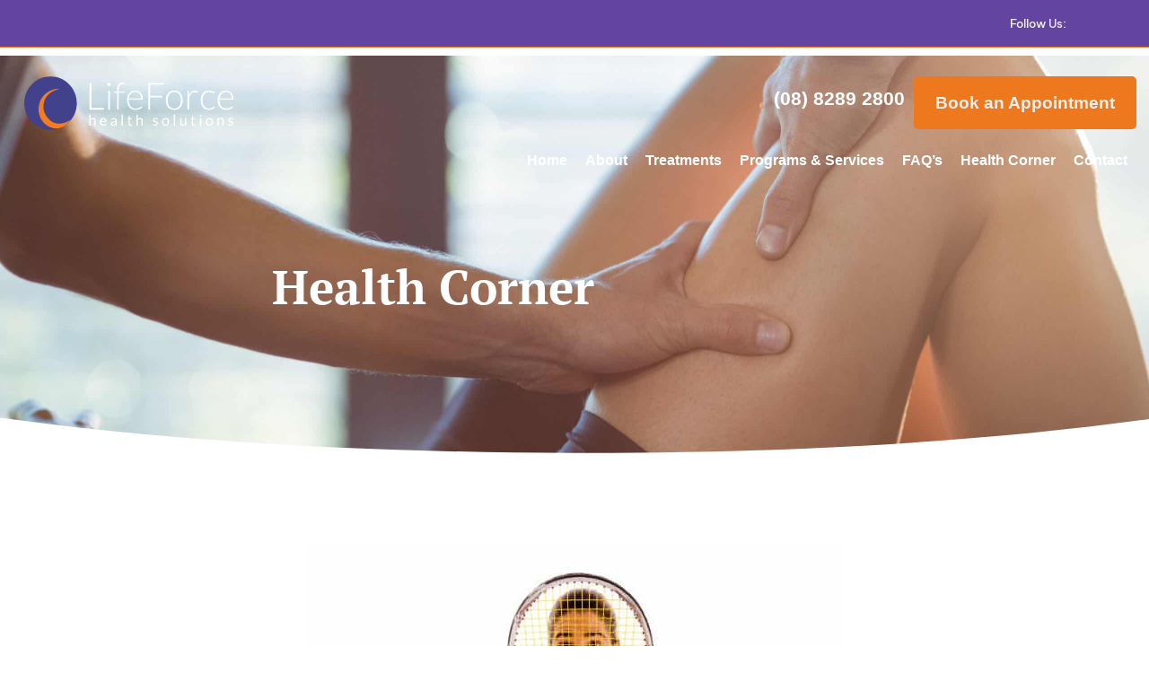

--- FILE ---
content_type: text/html; charset=UTF-8
request_url: https://www.lifeforcehealth.com.au/but-i-dont-play-tennis-just-what-is-tennis-elbow/
body_size: 23891
content:
<!doctype html>
<html lang="en-AU">
<head><meta charset="UTF-8"><script>if(navigator.userAgent.match(/MSIE|Internet Explorer/i)||navigator.userAgent.match(/Trident\/7\..*?rv:11/i)){var href=document.location.href;if(!href.match(/[?&]nowprocket/)){if(href.indexOf("?")==-1){if(href.indexOf("#")==-1){document.location.href=href+"?nowprocket=1"}else{document.location.href=href.replace("#","?nowprocket=1#")}}else{if(href.indexOf("#")==-1){document.location.href=href+"&nowprocket=1"}else{document.location.href=href.replace("#","&nowprocket=1#")}}}}</script><script>(()=>{class RocketLazyLoadScripts{constructor(){this.v="2.0.4",this.userEvents=["keydown","keyup","mousedown","mouseup","mousemove","mouseover","mouseout","touchmove","touchstart","touchend","touchcancel","wheel","click","dblclick","input"],this.attributeEvents=["onblur","onclick","oncontextmenu","ondblclick","onfocus","onmousedown","onmouseenter","onmouseleave","onmousemove","onmouseout","onmouseover","onmouseup","onmousewheel","onscroll","onsubmit"]}async t(){this.i(),this.o(),/iP(ad|hone)/.test(navigator.userAgent)&&this.h(),this.u(),this.l(this),this.m(),this.k(this),this.p(this),this._(),await Promise.all([this.R(),this.L()]),this.lastBreath=Date.now(),this.S(this),this.P(),this.D(),this.O(),this.M(),await this.C(this.delayedScripts.normal),await this.C(this.delayedScripts.defer),await this.C(this.delayedScripts.async),await this.T(),await this.F(),await this.j(),await this.A(),window.dispatchEvent(new Event("rocket-allScriptsLoaded")),this.everythingLoaded=!0,this.lastTouchEnd&&await new Promise(t=>setTimeout(t,500-Date.now()+this.lastTouchEnd)),this.I(),this.H(),this.U(),this.W()}i(){this.CSPIssue=sessionStorage.getItem("rocketCSPIssue"),document.addEventListener("securitypolicyviolation",t=>{this.CSPIssue||"script-src-elem"!==t.violatedDirective||"data"!==t.blockedURI||(this.CSPIssue=!0,sessionStorage.setItem("rocketCSPIssue",!0))},{isRocket:!0})}o(){window.addEventListener("pageshow",t=>{this.persisted=t.persisted,this.realWindowLoadedFired=!0},{isRocket:!0}),window.addEventListener("pagehide",()=>{this.onFirstUserAction=null},{isRocket:!0})}h(){let t;function e(e){t=e}window.addEventListener("touchstart",e,{isRocket:!0}),window.addEventListener("touchend",function i(o){o.changedTouches[0]&&t.changedTouches[0]&&Math.abs(o.changedTouches[0].pageX-t.changedTouches[0].pageX)<10&&Math.abs(o.changedTouches[0].pageY-t.changedTouches[0].pageY)<10&&o.timeStamp-t.timeStamp<200&&(window.removeEventListener("touchstart",e,{isRocket:!0}),window.removeEventListener("touchend",i,{isRocket:!0}),"INPUT"===o.target.tagName&&"text"===o.target.type||(o.target.dispatchEvent(new TouchEvent("touchend",{target:o.target,bubbles:!0})),o.target.dispatchEvent(new MouseEvent("mouseover",{target:o.target,bubbles:!0})),o.target.dispatchEvent(new PointerEvent("click",{target:o.target,bubbles:!0,cancelable:!0,detail:1,clientX:o.changedTouches[0].clientX,clientY:o.changedTouches[0].clientY})),event.preventDefault()))},{isRocket:!0})}q(t){this.userActionTriggered||("mousemove"!==t.type||this.firstMousemoveIgnored?"keyup"===t.type||"mouseover"===t.type||"mouseout"===t.type||(this.userActionTriggered=!0,this.onFirstUserAction&&this.onFirstUserAction()):this.firstMousemoveIgnored=!0),"click"===t.type&&t.preventDefault(),t.stopPropagation(),t.stopImmediatePropagation(),"touchstart"===this.lastEvent&&"touchend"===t.type&&(this.lastTouchEnd=Date.now()),"click"===t.type&&(this.lastTouchEnd=0),this.lastEvent=t.type,t.composedPath&&t.composedPath()[0].getRootNode()instanceof ShadowRoot&&(t.rocketTarget=t.composedPath()[0]),this.savedUserEvents.push(t)}u(){this.savedUserEvents=[],this.userEventHandler=this.q.bind(this),this.userEvents.forEach(t=>window.addEventListener(t,this.userEventHandler,{passive:!1,isRocket:!0})),document.addEventListener("visibilitychange",this.userEventHandler,{isRocket:!0})}U(){this.userEvents.forEach(t=>window.removeEventListener(t,this.userEventHandler,{passive:!1,isRocket:!0})),document.removeEventListener("visibilitychange",this.userEventHandler,{isRocket:!0}),this.savedUserEvents.forEach(t=>{(t.rocketTarget||t.target).dispatchEvent(new window[t.constructor.name](t.type,t))})}m(){const t="return false",e=Array.from(this.attributeEvents,t=>"data-rocket-"+t),i="["+this.attributeEvents.join("],[")+"]",o="[data-rocket-"+this.attributeEvents.join("],[data-rocket-")+"]",s=(e,i,o)=>{o&&o!==t&&(e.setAttribute("data-rocket-"+i,o),e["rocket"+i]=new Function("event",o),e.setAttribute(i,t))};new MutationObserver(t=>{for(const n of t)"attributes"===n.type&&(n.attributeName.startsWith("data-rocket-")||this.everythingLoaded?n.attributeName.startsWith("data-rocket-")&&this.everythingLoaded&&this.N(n.target,n.attributeName.substring(12)):s(n.target,n.attributeName,n.target.getAttribute(n.attributeName))),"childList"===n.type&&n.addedNodes.forEach(t=>{if(t.nodeType===Node.ELEMENT_NODE)if(this.everythingLoaded)for(const i of[t,...t.querySelectorAll(o)])for(const t of i.getAttributeNames())e.includes(t)&&this.N(i,t.substring(12));else for(const e of[t,...t.querySelectorAll(i)])for(const t of e.getAttributeNames())this.attributeEvents.includes(t)&&s(e,t,e.getAttribute(t))})}).observe(document,{subtree:!0,childList:!0,attributeFilter:[...this.attributeEvents,...e]})}I(){this.attributeEvents.forEach(t=>{document.querySelectorAll("[data-rocket-"+t+"]").forEach(e=>{this.N(e,t)})})}N(t,e){const i=t.getAttribute("data-rocket-"+e);i&&(t.setAttribute(e,i),t.removeAttribute("data-rocket-"+e))}k(t){Object.defineProperty(HTMLElement.prototype,"onclick",{get(){return this.rocketonclick||null},set(e){this.rocketonclick=e,this.setAttribute(t.everythingLoaded?"onclick":"data-rocket-onclick","this.rocketonclick(event)")}})}S(t){function e(e,i){let o=e[i];e[i]=null,Object.defineProperty(e,i,{get:()=>o,set(s){t.everythingLoaded?o=s:e["rocket"+i]=o=s}})}e(document,"onreadystatechange"),e(window,"onload"),e(window,"onpageshow");try{Object.defineProperty(document,"readyState",{get:()=>t.rocketReadyState,set(e){t.rocketReadyState=e},configurable:!0}),document.readyState="loading"}catch(t){console.log("WPRocket DJE readyState conflict, bypassing")}}l(t){this.originalAddEventListener=EventTarget.prototype.addEventListener,this.originalRemoveEventListener=EventTarget.prototype.removeEventListener,this.savedEventListeners=[],EventTarget.prototype.addEventListener=function(e,i,o){o&&o.isRocket||!t.B(e,this)&&!t.userEvents.includes(e)||t.B(e,this)&&!t.userActionTriggered||e.startsWith("rocket-")||t.everythingLoaded?t.originalAddEventListener.call(this,e,i,o):(t.savedEventListeners.push({target:this,remove:!1,type:e,func:i,options:o}),"mouseenter"!==e&&"mouseleave"!==e||t.originalAddEventListener.call(this,e,t.savedUserEvents.push,o))},EventTarget.prototype.removeEventListener=function(e,i,o){o&&o.isRocket||!t.B(e,this)&&!t.userEvents.includes(e)||t.B(e,this)&&!t.userActionTriggered||e.startsWith("rocket-")||t.everythingLoaded?t.originalRemoveEventListener.call(this,e,i,o):t.savedEventListeners.push({target:this,remove:!0,type:e,func:i,options:o})}}J(t,e){this.savedEventListeners=this.savedEventListeners.filter(i=>{let o=i.type,s=i.target||window;return e!==o||t!==s||(this.B(o,s)&&(i.type="rocket-"+o),this.$(i),!1)})}H(){EventTarget.prototype.addEventListener=this.originalAddEventListener,EventTarget.prototype.removeEventListener=this.originalRemoveEventListener,this.savedEventListeners.forEach(t=>this.$(t))}$(t){t.remove?this.originalRemoveEventListener.call(t.target,t.type,t.func,t.options):this.originalAddEventListener.call(t.target,t.type,t.func,t.options)}p(t){let e;function i(e){return t.everythingLoaded?e:e.split(" ").map(t=>"load"===t||t.startsWith("load.")?"rocket-jquery-load":t).join(" ")}function o(o){function s(e){const s=o.fn[e];o.fn[e]=o.fn.init.prototype[e]=function(){return this[0]===window&&t.userActionTriggered&&("string"==typeof arguments[0]||arguments[0]instanceof String?arguments[0]=i(arguments[0]):"object"==typeof arguments[0]&&Object.keys(arguments[0]).forEach(t=>{const e=arguments[0][t];delete arguments[0][t],arguments[0][i(t)]=e})),s.apply(this,arguments),this}}if(o&&o.fn&&!t.allJQueries.includes(o)){const e={DOMContentLoaded:[],"rocket-DOMContentLoaded":[]};for(const t in e)document.addEventListener(t,()=>{e[t].forEach(t=>t())},{isRocket:!0});o.fn.ready=o.fn.init.prototype.ready=function(i){function s(){parseInt(o.fn.jquery)>2?setTimeout(()=>i.bind(document)(o)):i.bind(document)(o)}return"function"==typeof i&&(t.realDomReadyFired?!t.userActionTriggered||t.fauxDomReadyFired?s():e["rocket-DOMContentLoaded"].push(s):e.DOMContentLoaded.push(s)),o([])},s("on"),s("one"),s("off"),t.allJQueries.push(o)}e=o}t.allJQueries=[],o(window.jQuery),Object.defineProperty(window,"jQuery",{get:()=>e,set(t){o(t)}})}P(){const t=new Map;document.write=document.writeln=function(e){const i=document.currentScript,o=document.createRange(),s=i.parentElement;let n=t.get(i);void 0===n&&(n=i.nextSibling,t.set(i,n));const c=document.createDocumentFragment();o.setStart(c,0),c.appendChild(o.createContextualFragment(e)),s.insertBefore(c,n)}}async R(){return new Promise(t=>{this.userActionTriggered?t():this.onFirstUserAction=t})}async L(){return new Promise(t=>{document.addEventListener("DOMContentLoaded",()=>{this.realDomReadyFired=!0,t()},{isRocket:!0})})}async j(){return this.realWindowLoadedFired?Promise.resolve():new Promise(t=>{window.addEventListener("load",t,{isRocket:!0})})}M(){this.pendingScripts=[];this.scriptsMutationObserver=new MutationObserver(t=>{for(const e of t)e.addedNodes.forEach(t=>{"SCRIPT"!==t.tagName||t.noModule||t.isWPRocket||this.pendingScripts.push({script:t,promise:new Promise(e=>{const i=()=>{const i=this.pendingScripts.findIndex(e=>e.script===t);i>=0&&this.pendingScripts.splice(i,1),e()};t.addEventListener("load",i,{isRocket:!0}),t.addEventListener("error",i,{isRocket:!0}),setTimeout(i,1e3)})})})}),this.scriptsMutationObserver.observe(document,{childList:!0,subtree:!0})}async F(){await this.X(),this.pendingScripts.length?(await this.pendingScripts[0].promise,await this.F()):this.scriptsMutationObserver.disconnect()}D(){this.delayedScripts={normal:[],async:[],defer:[]},document.querySelectorAll("script[type$=rocketlazyloadscript]").forEach(t=>{t.hasAttribute("data-rocket-src")?t.hasAttribute("async")&&!1!==t.async?this.delayedScripts.async.push(t):t.hasAttribute("defer")&&!1!==t.defer||"module"===t.getAttribute("data-rocket-type")?this.delayedScripts.defer.push(t):this.delayedScripts.normal.push(t):this.delayedScripts.normal.push(t)})}async _(){await this.L();let t=[];document.querySelectorAll("script[type$=rocketlazyloadscript][data-rocket-src]").forEach(e=>{let i=e.getAttribute("data-rocket-src");if(i&&!i.startsWith("data:")){i.startsWith("//")&&(i=location.protocol+i);try{const o=new URL(i).origin;o!==location.origin&&t.push({src:o,crossOrigin:e.crossOrigin||"module"===e.getAttribute("data-rocket-type")})}catch(t){}}}),t=[...new Map(t.map(t=>[JSON.stringify(t),t])).values()],this.Y(t,"preconnect")}async G(t){if(await this.K(),!0!==t.noModule||!("noModule"in HTMLScriptElement.prototype))return new Promise(e=>{let i;function o(){(i||t).setAttribute("data-rocket-status","executed"),e()}try{if(navigator.userAgent.includes("Firefox/")||""===navigator.vendor||this.CSPIssue)i=document.createElement("script"),[...t.attributes].forEach(t=>{let e=t.nodeName;"type"!==e&&("data-rocket-type"===e&&(e="type"),"data-rocket-src"===e&&(e="src"),i.setAttribute(e,t.nodeValue))}),t.text&&(i.text=t.text),t.nonce&&(i.nonce=t.nonce),i.hasAttribute("src")?(i.addEventListener("load",o,{isRocket:!0}),i.addEventListener("error",()=>{i.setAttribute("data-rocket-status","failed-network"),e()},{isRocket:!0}),setTimeout(()=>{i.isConnected||e()},1)):(i.text=t.text,o()),i.isWPRocket=!0,t.parentNode.replaceChild(i,t);else{const i=t.getAttribute("data-rocket-type"),s=t.getAttribute("data-rocket-src");i?(t.type=i,t.removeAttribute("data-rocket-type")):t.removeAttribute("type"),t.addEventListener("load",o,{isRocket:!0}),t.addEventListener("error",i=>{this.CSPIssue&&i.target.src.startsWith("data:")?(console.log("WPRocket: CSP fallback activated"),t.removeAttribute("src"),this.G(t).then(e)):(t.setAttribute("data-rocket-status","failed-network"),e())},{isRocket:!0}),s?(t.fetchPriority="high",t.removeAttribute("data-rocket-src"),t.src=s):t.src="data:text/javascript;base64,"+window.btoa(unescape(encodeURIComponent(t.text)))}}catch(i){t.setAttribute("data-rocket-status","failed-transform"),e()}});t.setAttribute("data-rocket-status","skipped")}async C(t){const e=t.shift();return e?(e.isConnected&&await this.G(e),this.C(t)):Promise.resolve()}O(){this.Y([...this.delayedScripts.normal,...this.delayedScripts.defer,...this.delayedScripts.async],"preload")}Y(t,e){this.trash=this.trash||[];let i=!0;var o=document.createDocumentFragment();t.forEach(t=>{const s=t.getAttribute&&t.getAttribute("data-rocket-src")||t.src;if(s&&!s.startsWith("data:")){const n=document.createElement("link");n.href=s,n.rel=e,"preconnect"!==e&&(n.as="script",n.fetchPriority=i?"high":"low"),t.getAttribute&&"module"===t.getAttribute("data-rocket-type")&&(n.crossOrigin=!0),t.crossOrigin&&(n.crossOrigin=t.crossOrigin),t.integrity&&(n.integrity=t.integrity),t.nonce&&(n.nonce=t.nonce),o.appendChild(n),this.trash.push(n),i=!1}}),document.head.appendChild(o)}W(){this.trash.forEach(t=>t.remove())}async T(){try{document.readyState="interactive"}catch(t){}this.fauxDomReadyFired=!0;try{await this.K(),this.J(document,"readystatechange"),document.dispatchEvent(new Event("rocket-readystatechange")),await this.K(),document.rocketonreadystatechange&&document.rocketonreadystatechange(),await this.K(),this.J(document,"DOMContentLoaded"),document.dispatchEvent(new Event("rocket-DOMContentLoaded")),await this.K(),this.J(window,"DOMContentLoaded"),window.dispatchEvent(new Event("rocket-DOMContentLoaded"))}catch(t){console.error(t)}}async A(){try{document.readyState="complete"}catch(t){}try{await this.K(),this.J(document,"readystatechange"),document.dispatchEvent(new Event("rocket-readystatechange")),await this.K(),document.rocketonreadystatechange&&document.rocketonreadystatechange(),await this.K(),this.J(window,"load"),window.dispatchEvent(new Event("rocket-load")),await this.K(),window.rocketonload&&window.rocketonload(),await this.K(),this.allJQueries.forEach(t=>t(window).trigger("rocket-jquery-load")),await this.K(),this.J(window,"pageshow");const t=new Event("rocket-pageshow");t.persisted=this.persisted,window.dispatchEvent(t),await this.K(),window.rocketonpageshow&&window.rocketonpageshow({persisted:this.persisted})}catch(t){console.error(t)}}async K(){Date.now()-this.lastBreath>45&&(await this.X(),this.lastBreath=Date.now())}async X(){return document.hidden?new Promise(t=>setTimeout(t)):new Promise(t=>requestAnimationFrame(t))}B(t,e){return e===document&&"readystatechange"===t||(e===document&&"DOMContentLoaded"===t||(e===window&&"DOMContentLoaded"===t||(e===window&&"load"===t||e===window&&"pageshow"===t)))}static run(){(new RocketLazyLoadScripts).t()}}RocketLazyLoadScripts.run()})();</script>
	
	<meta name="viewport" content="width=device-width, initial-scale=1">
	<link rel="profile" href="https://gmpg.org/xfn/11">
	<meta name='robots' content='index, follow, max-image-preview:large, max-snippet:-1, max-video-preview:-1' />
	<style>img:is([sizes="auto" i], [sizes^="auto," i]) { contain-intrinsic-size: 3000px 1500px }</style>
	
            <script data-no-defer="1" data-ezscrex="false" data-cfasync="false" data-pagespeed-no-defer data-cookieconsent="ignore">
                var ctPublicFunctions = {"_ajax_nonce":"57861e894b","_rest_nonce":"c934d76334","_ajax_url":"\/wp-admin\/admin-ajax.php","_rest_url":"https:\/\/www.lifeforcehealth.com.au\/wp-json\/","data__cookies_type":"none","data__ajax_type":"admin_ajax","data__bot_detector_enabled":0,"data__frontend_data_log_enabled":1,"cookiePrefix":"","wprocket_detected":true,"host_url":"www.lifeforcehealth.com.au","text__ee_click_to_select":"Click to select the whole data","text__ee_original_email":"The complete one is","text__ee_got_it":"Got it","text__ee_blocked":"Blocked","text__ee_cannot_connect":"Cannot connect","text__ee_cannot_decode":"Can not decode email. Unknown reason","text__ee_email_decoder":"CleanTalk email decoder","text__ee_wait_for_decoding":"The magic is on the way!","text__ee_decoding_process":"Please wait a few seconds while we decode the contact data."}
            </script>
        
            <script data-no-defer="1" data-ezscrex="false" data-cfasync="false" data-pagespeed-no-defer data-cookieconsent="ignore">
                var ctPublic = {"_ajax_nonce":"57861e894b","settings__forms__check_internal":"0","settings__forms__check_external":"0","settings__forms__force_protection":0,"settings__forms__search_test":"1","settings__data__bot_detector_enabled":0,"settings__sfw__anti_crawler":0,"blog_home":"https:\/\/www.lifeforcehealth.com.au\/","pixel__setting":"0","pixel__enabled":false,"pixel__url":null,"data__email_check_before_post":"1","data__email_check_exist_post":0,"data__cookies_type":"none","data__key_is_ok":true,"data__visible_fields_required":true,"wl_brandname":"Anti-Spam by CleanTalk","wl_brandname_short":"CleanTalk","ct_checkjs_key":"e9c185e88f41786c4a142e6505bed5af09f2c37b96917d60ffd5aa571a755ec5","emailEncoderPassKey":"e6115341cfb21d7fb815e8a536e076c9","bot_detector_forms_excluded":"W10=","advancedCacheExists":true,"varnishCacheExists":false,"wc_ajax_add_to_cart":false}
            </script>
        
<!-- Google Tag Manager for WordPress by gtm4wp.com -->
<script data-cfasync="false" data-pagespeed-no-defer>
	var gtm4wp_datalayer_name = "dataLayer";
	var dataLayer = dataLayer || [];
</script>
<!-- End Google Tag Manager for WordPress by gtm4wp.com -->
	<!-- This site is optimized with the Yoast SEO plugin v26.2 - https://yoast.com/wordpress/plugins/seo/ -->
	<title>BUT I DON&#039;T PLAY TENNIS!? - JUST WHAT IS TENNIS ELBOW? - Lifeforce Health Solutions</title><link rel="preload" data-rocket-preload as="image" href="https://www.lifeforcehealth.com.au/wp-content/uploads/About-Us-scaled.jpg" fetchpriority="high">
	<link rel="canonical" href="https://www.lifeforcehealth.com.au/but-i-dont-play-tennis-just-what-is-tennis-elbow/" />
	<meta property="og:locale" content="en_US" />
	<meta property="og:type" content="article" />
	<meta property="og:title" content="BUT I DON&#039;T PLAY TENNIS!? - JUST WHAT IS TENNIS ELBOW? - Lifeforce Health Solutions" />
	<meta property="og:description" content="WHAT IS IT? Tennis elbow is a condition that often stems from overuse, and is more common in smokers and the obese, and in people who use repetitive movements, and participate in forceful activities. While playing tennis is a common contributor to this condition, in my experience as a physiotherapist, it could just as easily [&hellip;]" />
	<meta property="og:url" content="https://www.lifeforcehealth.com.au/but-i-dont-play-tennis-just-what-is-tennis-elbow/" />
	<meta property="og:site_name" content="Lifeforce Health Solutions" />
	<meta property="article:publisher" content="http://www.facebook.com/lifeforcehealthsolutions" />
	<meta property="article:published_time" content="2022-04-11T14:23:36+00:00" />
	<meta property="article:modified_time" content="2024-11-21T04:41:08+00:00" />
	<meta property="og:image" content="https://www.lifeforcehealth.com.au/wp-content/uploads/4100_large.jpeg" />
	<meta property="og:image:width" content="600" />
	<meta property="og:image:height" content="400" />
	<meta property="og:image:type" content="image/jpeg" />
	<meta name="author" content="admin" />
	<meta name="twitter:card" content="summary_large_image" />
	<meta name="twitter:label1" content="Written by" />
	<meta name="twitter:data1" content="admin" />
	<meta name="twitter:label2" content="Est. reading time" />
	<meta name="twitter:data2" content="2 minutes" />
	<script type="application/ld+json" class="yoast-schema-graph">{"@context":"https://schema.org","@graph":[{"@type":"Article","@id":"https://www.lifeforcehealth.com.au/but-i-dont-play-tennis-just-what-is-tennis-elbow/#article","isPartOf":{"@id":"https://www.lifeforcehealth.com.au/but-i-dont-play-tennis-just-what-is-tennis-elbow/"},"author":{"name":"admin","@id":"https://www.lifeforcehealth.com.au/#/schema/person/685acc18fe64d88ecac39e2784de1d42"},"headline":"BUT I DON&#8217;T PLAY TENNIS!? &#8211; JUST WHAT IS TENNIS ELBOW?","datePublished":"2022-04-11T14:23:36+00:00","dateModified":"2024-11-21T04:41:08+00:00","mainEntityOfPage":{"@id":"https://www.lifeforcehealth.com.au/but-i-dont-play-tennis-just-what-is-tennis-elbow/"},"wordCount":418,"publisher":{"@id":"https://www.lifeforcehealth.com.au/#organization"},"image":{"@id":"https://www.lifeforcehealth.com.au/but-i-dont-play-tennis-just-what-is-tennis-elbow/#primaryimage"},"thumbnailUrl":"https://www.lifeforcehealth.com.au/wp-content/uploads/4100_large.jpeg","articleSection":["Uncategorized"],"inLanguage":"en-AU"},{"@type":"WebPage","@id":"https://www.lifeforcehealth.com.au/but-i-dont-play-tennis-just-what-is-tennis-elbow/","url":"https://www.lifeforcehealth.com.au/but-i-dont-play-tennis-just-what-is-tennis-elbow/","name":"BUT I DON'T PLAY TENNIS!? - JUST WHAT IS TENNIS ELBOW? - Lifeforce Health Solutions","isPartOf":{"@id":"https://www.lifeforcehealth.com.au/#website"},"primaryImageOfPage":{"@id":"https://www.lifeforcehealth.com.au/but-i-dont-play-tennis-just-what-is-tennis-elbow/#primaryimage"},"image":{"@id":"https://www.lifeforcehealth.com.au/but-i-dont-play-tennis-just-what-is-tennis-elbow/#primaryimage"},"thumbnailUrl":"https://www.lifeforcehealth.com.au/wp-content/uploads/4100_large.jpeg","datePublished":"2022-04-11T14:23:36+00:00","dateModified":"2024-11-21T04:41:08+00:00","breadcrumb":{"@id":"https://www.lifeforcehealth.com.au/but-i-dont-play-tennis-just-what-is-tennis-elbow/#breadcrumb"},"inLanguage":"en-AU","potentialAction":[{"@type":"ReadAction","target":["https://www.lifeforcehealth.com.au/but-i-dont-play-tennis-just-what-is-tennis-elbow/"]}]},{"@type":"ImageObject","inLanguage":"en-AU","@id":"https://www.lifeforcehealth.com.au/but-i-dont-play-tennis-just-what-is-tennis-elbow/#primaryimage","url":"https://www.lifeforcehealth.com.au/wp-content/uploads/4100_large.jpeg","contentUrl":"https://www.lifeforcehealth.com.au/wp-content/uploads/4100_large.jpeg","width":600,"height":400,"caption":"tennis player"},{"@type":"BreadcrumbList","@id":"https://www.lifeforcehealth.com.au/but-i-dont-play-tennis-just-what-is-tennis-elbow/#breadcrumb","itemListElement":[{"@type":"ListItem","position":1,"name":"Home","item":"https://www.lifeforcehealth.com.au/"},{"@type":"ListItem","position":2,"name":"Health Corner","item":"https://www.lifeforcehealth.com.au/health-corner/"},{"@type":"ListItem","position":3,"name":"BUT I DON&#8217;T PLAY TENNIS!? &#8211; JUST WHAT IS TENNIS ELBOW?"}]},{"@type":"WebSite","@id":"https://www.lifeforcehealth.com.au/#website","url":"https://www.lifeforcehealth.com.au/","name":"Lifeforce Health Solutions","description":"","publisher":{"@id":"https://www.lifeforcehealth.com.au/#organization"},"potentialAction":[{"@type":"SearchAction","target":{"@type":"EntryPoint","urlTemplate":"https://www.lifeforcehealth.com.au/?s={search_term_string}"},"query-input":{"@type":"PropertyValueSpecification","valueRequired":true,"valueName":"search_term_string"}}],"inLanguage":"en-AU"},{"@type":"Organization","@id":"https://www.lifeforcehealth.com.au/#organization","name":"LifeForce Health Solutions","url":"https://www.lifeforcehealth.com.au/","logo":{"@type":"ImageObject","inLanguage":"en-AU","@id":"https://www.lifeforcehealth.com.au/#/schema/logo/image/","url":"https://www.lifeforcehealth.com.au/wp-content/uploads/Lifeforce_Logo.svg","contentUrl":"https://www.lifeforcehealth.com.au/wp-content/uploads/Lifeforce_Logo.svg","width":595,"height":161,"caption":"LifeForce Health Solutions"},"image":{"@id":"https://www.lifeforcehealth.com.au/#/schema/logo/image/"},"sameAs":["http://www.facebook.com/lifeforcehealthsolutions"]},{"@type":"Person","@id":"https://www.lifeforcehealth.com.au/#/schema/person/685acc18fe64d88ecac39e2784de1d42","name":"admin","image":{"@type":"ImageObject","inLanguage":"en-AU","@id":"https://www.lifeforcehealth.com.au/#/schema/person/image/","url":"https://secure.gravatar.com/avatar/ff7c09cbec91a0a7fd3dbbd96ab25edc62c9dadd75aeb1181cd29a64c7f8b5e8?s=96&d=mm&r=g","contentUrl":"https://secure.gravatar.com/avatar/ff7c09cbec91a0a7fd3dbbd96ab25edc62c9dadd75aeb1181cd29a64c7f8b5e8?s=96&d=mm&r=g","caption":"admin"},"sameAs":["https://www.lifeforcehealth.com.au"]}]}</script>
	<!-- / Yoast SEO plugin. -->



<link rel="alternate" type="application/rss+xml" title="Lifeforce Health Solutions &raquo; Feed" href="https://www.lifeforcehealth.com.au/feed/" />
<link rel="alternate" type="application/rss+xml" title="Lifeforce Health Solutions &raquo; Comments Feed" href="https://www.lifeforcehealth.com.au/comments/feed/" />
<link data-minify="1" rel='stylesheet' id='dce-dynamic-visibility-style-css' href='https://www.lifeforcehealth.com.au/wp-content/cache/min/1/wp-content/plugins/dynamic-visibility-for-elementor/assets/css/dynamic-visibility.css?ver=1761735606' media='all' />
<style id='wp-emoji-styles-inline-css'>

	img.wp-smiley, img.emoji {
		display: inline !important;
		border: none !important;
		box-shadow: none !important;
		height: 1em !important;
		width: 1em !important;
		margin: 0 0.07em !important;
		vertical-align: -0.1em !important;
		background: none !important;
		padding: 0 !important;
	}
</style>
<style id='global-styles-inline-css'>
:root{--wp--preset--aspect-ratio--square: 1;--wp--preset--aspect-ratio--4-3: 4/3;--wp--preset--aspect-ratio--3-4: 3/4;--wp--preset--aspect-ratio--3-2: 3/2;--wp--preset--aspect-ratio--2-3: 2/3;--wp--preset--aspect-ratio--16-9: 16/9;--wp--preset--aspect-ratio--9-16: 9/16;--wp--preset--color--black: #000000;--wp--preset--color--cyan-bluish-gray: #abb8c3;--wp--preset--color--white: #ffffff;--wp--preset--color--pale-pink: #f78da7;--wp--preset--color--vivid-red: #cf2e2e;--wp--preset--color--luminous-vivid-orange: #ff6900;--wp--preset--color--luminous-vivid-amber: #fcb900;--wp--preset--color--light-green-cyan: #7bdcb5;--wp--preset--color--vivid-green-cyan: #00d084;--wp--preset--color--pale-cyan-blue: #8ed1fc;--wp--preset--color--vivid-cyan-blue: #0693e3;--wp--preset--color--vivid-purple: #9b51e0;--wp--preset--gradient--vivid-cyan-blue-to-vivid-purple: linear-gradient(135deg,rgba(6,147,227,1) 0%,rgb(155,81,224) 100%);--wp--preset--gradient--light-green-cyan-to-vivid-green-cyan: linear-gradient(135deg,rgb(122,220,180) 0%,rgb(0,208,130) 100%);--wp--preset--gradient--luminous-vivid-amber-to-luminous-vivid-orange: linear-gradient(135deg,rgba(252,185,0,1) 0%,rgba(255,105,0,1) 100%);--wp--preset--gradient--luminous-vivid-orange-to-vivid-red: linear-gradient(135deg,rgba(255,105,0,1) 0%,rgb(207,46,46) 100%);--wp--preset--gradient--very-light-gray-to-cyan-bluish-gray: linear-gradient(135deg,rgb(238,238,238) 0%,rgb(169,184,195) 100%);--wp--preset--gradient--cool-to-warm-spectrum: linear-gradient(135deg,rgb(74,234,220) 0%,rgb(151,120,209) 20%,rgb(207,42,186) 40%,rgb(238,44,130) 60%,rgb(251,105,98) 80%,rgb(254,248,76) 100%);--wp--preset--gradient--blush-light-purple: linear-gradient(135deg,rgb(255,206,236) 0%,rgb(152,150,240) 100%);--wp--preset--gradient--blush-bordeaux: linear-gradient(135deg,rgb(254,205,165) 0%,rgb(254,45,45) 50%,rgb(107,0,62) 100%);--wp--preset--gradient--luminous-dusk: linear-gradient(135deg,rgb(255,203,112) 0%,rgb(199,81,192) 50%,rgb(65,88,208) 100%);--wp--preset--gradient--pale-ocean: linear-gradient(135deg,rgb(255,245,203) 0%,rgb(182,227,212) 50%,rgb(51,167,181) 100%);--wp--preset--gradient--electric-grass: linear-gradient(135deg,rgb(202,248,128) 0%,rgb(113,206,126) 100%);--wp--preset--gradient--midnight: linear-gradient(135deg,rgb(2,3,129) 0%,rgb(40,116,252) 100%);--wp--preset--font-size--small: 13px;--wp--preset--font-size--medium: 20px;--wp--preset--font-size--large: 36px;--wp--preset--font-size--x-large: 42px;--wp--preset--spacing--20: 0.44rem;--wp--preset--spacing--30: 0.67rem;--wp--preset--spacing--40: 1rem;--wp--preset--spacing--50: 1.5rem;--wp--preset--spacing--60: 2.25rem;--wp--preset--spacing--70: 3.38rem;--wp--preset--spacing--80: 5.06rem;--wp--preset--shadow--natural: 6px 6px 9px rgba(0, 0, 0, 0.2);--wp--preset--shadow--deep: 12px 12px 50px rgba(0, 0, 0, 0.4);--wp--preset--shadow--sharp: 6px 6px 0px rgba(0, 0, 0, 0.2);--wp--preset--shadow--outlined: 6px 6px 0px -3px rgba(255, 255, 255, 1), 6px 6px rgba(0, 0, 0, 1);--wp--preset--shadow--crisp: 6px 6px 0px rgba(0, 0, 0, 1);}:root { --wp--style--global--content-size: 800px;--wp--style--global--wide-size: 1200px; }:where(body) { margin: 0; }.wp-site-blocks > .alignleft { float: left; margin-right: 2em; }.wp-site-blocks > .alignright { float: right; margin-left: 2em; }.wp-site-blocks > .aligncenter { justify-content: center; margin-left: auto; margin-right: auto; }:where(.wp-site-blocks) > * { margin-block-start: 24px; margin-block-end: 0; }:where(.wp-site-blocks) > :first-child { margin-block-start: 0; }:where(.wp-site-blocks) > :last-child { margin-block-end: 0; }:root { --wp--style--block-gap: 24px; }:root :where(.is-layout-flow) > :first-child{margin-block-start: 0;}:root :where(.is-layout-flow) > :last-child{margin-block-end: 0;}:root :where(.is-layout-flow) > *{margin-block-start: 24px;margin-block-end: 0;}:root :where(.is-layout-constrained) > :first-child{margin-block-start: 0;}:root :where(.is-layout-constrained) > :last-child{margin-block-end: 0;}:root :where(.is-layout-constrained) > *{margin-block-start: 24px;margin-block-end: 0;}:root :where(.is-layout-flex){gap: 24px;}:root :where(.is-layout-grid){gap: 24px;}.is-layout-flow > .alignleft{float: left;margin-inline-start: 0;margin-inline-end: 2em;}.is-layout-flow > .alignright{float: right;margin-inline-start: 2em;margin-inline-end: 0;}.is-layout-flow > .aligncenter{margin-left: auto !important;margin-right: auto !important;}.is-layout-constrained > .alignleft{float: left;margin-inline-start: 0;margin-inline-end: 2em;}.is-layout-constrained > .alignright{float: right;margin-inline-start: 2em;margin-inline-end: 0;}.is-layout-constrained > .aligncenter{margin-left: auto !important;margin-right: auto !important;}.is-layout-constrained > :where(:not(.alignleft):not(.alignright):not(.alignfull)){max-width: var(--wp--style--global--content-size);margin-left: auto !important;margin-right: auto !important;}.is-layout-constrained > .alignwide{max-width: var(--wp--style--global--wide-size);}body .is-layout-flex{display: flex;}.is-layout-flex{flex-wrap: wrap;align-items: center;}.is-layout-flex > :is(*, div){margin: 0;}body .is-layout-grid{display: grid;}.is-layout-grid > :is(*, div){margin: 0;}body{padding-top: 0px;padding-right: 0px;padding-bottom: 0px;padding-left: 0px;}a:where(:not(.wp-element-button)){text-decoration: underline;}:root :where(.wp-element-button, .wp-block-button__link){background-color: #32373c;border-width: 0;color: #fff;font-family: inherit;font-size: inherit;line-height: inherit;padding: calc(0.667em + 2px) calc(1.333em + 2px);text-decoration: none;}.has-black-color{color: var(--wp--preset--color--black) !important;}.has-cyan-bluish-gray-color{color: var(--wp--preset--color--cyan-bluish-gray) !important;}.has-white-color{color: var(--wp--preset--color--white) !important;}.has-pale-pink-color{color: var(--wp--preset--color--pale-pink) !important;}.has-vivid-red-color{color: var(--wp--preset--color--vivid-red) !important;}.has-luminous-vivid-orange-color{color: var(--wp--preset--color--luminous-vivid-orange) !important;}.has-luminous-vivid-amber-color{color: var(--wp--preset--color--luminous-vivid-amber) !important;}.has-light-green-cyan-color{color: var(--wp--preset--color--light-green-cyan) !important;}.has-vivid-green-cyan-color{color: var(--wp--preset--color--vivid-green-cyan) !important;}.has-pale-cyan-blue-color{color: var(--wp--preset--color--pale-cyan-blue) !important;}.has-vivid-cyan-blue-color{color: var(--wp--preset--color--vivid-cyan-blue) !important;}.has-vivid-purple-color{color: var(--wp--preset--color--vivid-purple) !important;}.has-black-background-color{background-color: var(--wp--preset--color--black) !important;}.has-cyan-bluish-gray-background-color{background-color: var(--wp--preset--color--cyan-bluish-gray) !important;}.has-white-background-color{background-color: var(--wp--preset--color--white) !important;}.has-pale-pink-background-color{background-color: var(--wp--preset--color--pale-pink) !important;}.has-vivid-red-background-color{background-color: var(--wp--preset--color--vivid-red) !important;}.has-luminous-vivid-orange-background-color{background-color: var(--wp--preset--color--luminous-vivid-orange) !important;}.has-luminous-vivid-amber-background-color{background-color: var(--wp--preset--color--luminous-vivid-amber) !important;}.has-light-green-cyan-background-color{background-color: var(--wp--preset--color--light-green-cyan) !important;}.has-vivid-green-cyan-background-color{background-color: var(--wp--preset--color--vivid-green-cyan) !important;}.has-pale-cyan-blue-background-color{background-color: var(--wp--preset--color--pale-cyan-blue) !important;}.has-vivid-cyan-blue-background-color{background-color: var(--wp--preset--color--vivid-cyan-blue) !important;}.has-vivid-purple-background-color{background-color: var(--wp--preset--color--vivid-purple) !important;}.has-black-border-color{border-color: var(--wp--preset--color--black) !important;}.has-cyan-bluish-gray-border-color{border-color: var(--wp--preset--color--cyan-bluish-gray) !important;}.has-white-border-color{border-color: var(--wp--preset--color--white) !important;}.has-pale-pink-border-color{border-color: var(--wp--preset--color--pale-pink) !important;}.has-vivid-red-border-color{border-color: var(--wp--preset--color--vivid-red) !important;}.has-luminous-vivid-orange-border-color{border-color: var(--wp--preset--color--luminous-vivid-orange) !important;}.has-luminous-vivid-amber-border-color{border-color: var(--wp--preset--color--luminous-vivid-amber) !important;}.has-light-green-cyan-border-color{border-color: var(--wp--preset--color--light-green-cyan) !important;}.has-vivid-green-cyan-border-color{border-color: var(--wp--preset--color--vivid-green-cyan) !important;}.has-pale-cyan-blue-border-color{border-color: var(--wp--preset--color--pale-cyan-blue) !important;}.has-vivid-cyan-blue-border-color{border-color: var(--wp--preset--color--vivid-cyan-blue) !important;}.has-vivid-purple-border-color{border-color: var(--wp--preset--color--vivid-purple) !important;}.has-vivid-cyan-blue-to-vivid-purple-gradient-background{background: var(--wp--preset--gradient--vivid-cyan-blue-to-vivid-purple) !important;}.has-light-green-cyan-to-vivid-green-cyan-gradient-background{background: var(--wp--preset--gradient--light-green-cyan-to-vivid-green-cyan) !important;}.has-luminous-vivid-amber-to-luminous-vivid-orange-gradient-background{background: var(--wp--preset--gradient--luminous-vivid-amber-to-luminous-vivid-orange) !important;}.has-luminous-vivid-orange-to-vivid-red-gradient-background{background: var(--wp--preset--gradient--luminous-vivid-orange-to-vivid-red) !important;}.has-very-light-gray-to-cyan-bluish-gray-gradient-background{background: var(--wp--preset--gradient--very-light-gray-to-cyan-bluish-gray) !important;}.has-cool-to-warm-spectrum-gradient-background{background: var(--wp--preset--gradient--cool-to-warm-spectrum) !important;}.has-blush-light-purple-gradient-background{background: var(--wp--preset--gradient--blush-light-purple) !important;}.has-blush-bordeaux-gradient-background{background: var(--wp--preset--gradient--blush-bordeaux) !important;}.has-luminous-dusk-gradient-background{background: var(--wp--preset--gradient--luminous-dusk) !important;}.has-pale-ocean-gradient-background{background: var(--wp--preset--gradient--pale-ocean) !important;}.has-electric-grass-gradient-background{background: var(--wp--preset--gradient--electric-grass) !important;}.has-midnight-gradient-background{background: var(--wp--preset--gradient--midnight) !important;}.has-small-font-size{font-size: var(--wp--preset--font-size--small) !important;}.has-medium-font-size{font-size: var(--wp--preset--font-size--medium) !important;}.has-large-font-size{font-size: var(--wp--preset--font-size--large) !important;}.has-x-large-font-size{font-size: var(--wp--preset--font-size--x-large) !important;}
:root :where(.wp-block-pullquote){font-size: 1.5em;line-height: 1.6;}
</style>
<link rel='stylesheet' id='cleantalk-public-css-css' href='https://www.lifeforcehealth.com.au/wp-content/plugins/cleantalk-spam-protect/css/cleantalk-public.min.css?ver=6.66_1761733456' media='all' />
<link rel='stylesheet' id='cleantalk-email-decoder-css-css' href='https://www.lifeforcehealth.com.au/wp-content/plugins/cleantalk-spam-protect/css/cleantalk-email-decoder.min.css?ver=6.66_1761733456' media='all' />
<link data-minify="1" rel='stylesheet' id='em-global-styles-css' href='https://www.lifeforcehealth.com.au/wp-content/cache/min/1/wp-content/plugins/em-utilites/library/css/em-global-styles.css?ver=1761735606' media='all' />
<link rel='stylesheet' id='eae-css-css' href='https://www.lifeforcehealth.com.au/wp-content/plugins/addon-elements-for-elementor-page-builder/assets/css/eae.min.css?ver=1.14.3' media='all' />
<link data-minify="1" rel='stylesheet' id='eae-peel-css-css' href='https://www.lifeforcehealth.com.au/wp-content/cache/min/1/wp-content/plugins/addon-elements-for-elementor-page-builder/assets/lib/peel/peel.css?ver=1761735606' media='all' />
<link data-minify="1" rel='stylesheet' id='hello-elementor-css' href='https://www.lifeforcehealth.com.au/wp-content/cache/min/1/wp-content/themes/hello-elementor/assets/css/reset.css?ver=1761735606' media='all' />
<link data-minify="1" rel='stylesheet' id='hello-elementor-theme-style-css' href='https://www.lifeforcehealth.com.au/wp-content/cache/min/1/wp-content/themes/hello-elementor/assets/css/theme.css?ver=1761735606' media='all' />
<link data-minify="1" rel='stylesheet' id='hello-elementor-header-footer-css' href='https://www.lifeforcehealth.com.au/wp-content/cache/min/1/wp-content/themes/hello-elementor/assets/css/header-footer.css?ver=1761735606' media='all' />
<link rel='stylesheet' id='elementor-frontend-css' href='https://www.lifeforcehealth.com.au/wp-content/uploads/elementor/css/custom-frontend.min.css?ver=1761735605' media='all' />
<link rel='stylesheet' id='widget-heading-css' href='https://www.lifeforcehealth.com.au/wp-content/plugins/elementor/assets/css/widget-heading.min.css?ver=3.32.5' media='all' />
<link rel='stylesheet' id='widget-social-icons-css' href='https://www.lifeforcehealth.com.au/wp-content/plugins/elementor/assets/css/widget-social-icons.min.css?ver=3.32.5' media='all' />
<link rel='stylesheet' id='e-apple-webkit-css' href='https://www.lifeforcehealth.com.au/wp-content/uploads/elementor/css/custom-apple-webkit.min.css?ver=1761735605' media='all' />
<link rel='stylesheet' id='widget-image-css' href='https://www.lifeforcehealth.com.au/wp-content/plugins/elementor/assets/css/widget-image.min.css?ver=3.32.5' media='all' />
<link rel='stylesheet' id='widget-nav-menu-css' href='https://www.lifeforcehealth.com.au/wp-content/uploads/elementor/css/custom-pro-widget-nav-menu.min.css?ver=1761735605' media='all' />
<link rel='stylesheet' id='widget-icon-list-css' href='https://www.lifeforcehealth.com.au/wp-content/uploads/elementor/css/custom-widget-icon-list.min.css?ver=1761735605' media='all' />
<link rel='stylesheet' id='e-sticky-css' href='https://www.lifeforcehealth.com.au/wp-content/plugins/elementor-pro/assets/css/modules/sticky.min.css?ver=3.32.3' media='all' />
<link rel='stylesheet' id='e-shapes-css' href='https://www.lifeforcehealth.com.au/wp-content/plugins/elementor/assets/css/conditionals/shapes.min.css?ver=3.32.5' media='all' />
<link rel='stylesheet' id='widget-author-box-css' href='https://www.lifeforcehealth.com.au/wp-content/plugins/elementor-pro/assets/css/widget-author-box.min.css?ver=3.32.3' media='all' />
<link data-minify="1" rel='stylesheet' id='elementor-icons-css' href='https://www.lifeforcehealth.com.au/wp-content/cache/min/1/wp-content/plugins/elementor/assets/lib/eicons/css/elementor-icons.min.css?ver=1761735606' media='all' />
<link rel='stylesheet' id='elementor-post-7-css' href='https://www.lifeforcehealth.com.au/wp-content/uploads/elementor/css/post-7.css?ver=1761735606' media='all' />
<link rel='stylesheet' id='widget-blockquote-css' href='https://www.lifeforcehealth.com.au/wp-content/plugins/elementor-pro/assets/css/widget-blockquote.min.css?ver=3.32.3' media='all' />
<link rel='stylesheet' id='elementor-post-2686-css' href='https://www.lifeforcehealth.com.au/wp-content/uploads/elementor/css/post-2686.css?ver=1761736466' media='all' />
<link rel='stylesheet' id='elementor-post-29-css' href='https://www.lifeforcehealth.com.au/wp-content/uploads/elementor/css/post-29.css?ver=1761735606' media='all' />
<link data-minify="1" rel='stylesheet' id='diyelement-css' href='https://www.lifeforcehealth.com.au/wp-content/cache/min/1/wp-content/plugins/em-elementor/assets/css/widget-DIYElement.css?ver=1761735606' media='all' />
<link data-minify="1" rel='stylesheet' id='slick-css' href='https://www.lifeforcehealth.com.au/wp-content/cache/min/1/wp-content/plugins/em-elementor/assets/js/slick/slick.css?ver=1761735606' media='all' />
<link data-minify="1" rel='stylesheet' id='slick-theme-css' href='https://www.lifeforcehealth.com.au/wp-content/cache/min/1/wp-content/plugins/em-elementor/assets/js/slick/slick-theme.css?ver=1761735606' media='all' />
<link rel='stylesheet' id='elementor-post-56-css' href='https://www.lifeforcehealth.com.au/wp-content/uploads/elementor/css/post-56.css?ver=1761735606' media='all' />
<link rel='stylesheet' id='elementor-post-2320-css' href='https://www.lifeforcehealth.com.au/wp-content/uploads/elementor/css/post-2320.css?ver=1761735610' media='all' />
<link data-minify="1" rel='stylesheet' id='gday-theme-style-css' href='https://www.lifeforcehealth.com.au/wp-content/cache/min/1/wp-content/themes/gday-theme/style.css?ver=1761735606' media='all' />
<link data-minify="1" rel='stylesheet' id='ecs-styles-css' href='https://www.lifeforcehealth.com.au/wp-content/cache/min/1/wp-content/plugins/ele-custom-skin/assets/css/ecs-style.css?ver=1761735606' media='all' />
<link rel='stylesheet' id='elementor-post-149-css' href='https://www.lifeforcehealth.com.au/wp-content/uploads/elementor/css/post-149.css?ver=1651281866' media='all' />
<link rel='stylesheet' id='elementor-post-287-css' href='https://www.lifeforcehealth.com.au/wp-content/uploads/elementor/css/post-287.css?ver=1623763219' media='all' />
<link rel='stylesheet' id='elementor-post-2906-css' href='https://www.lifeforcehealth.com.au/wp-content/uploads/elementor/css/post-2906.css?ver=1752518259' media='all' />
<link data-minify="1" rel='stylesheet' id='elementor-gf-local-ptserif-css' href='https://www.lifeforcehealth.com.au/wp-content/cache/min/1/wp-content/uploads/elementor/google-fonts/css/ptserif.css?ver=1761735606' media='all' />
<link data-minify="1" rel='stylesheet' id='elementor-gf-local-bevietnampro-css' href='https://www.lifeforcehealth.com.au/wp-content/cache/min/1/wp-content/uploads/elementor/google-fonts/css/bevietnampro.css?ver=1761735606' media='all' />
<script src="https://www.lifeforcehealth.com.au/wp-content/plugins/cleantalk-spam-protect/js/apbct-public-bundle_gathering.min.js?ver=6.66_1761733456" id="apbct-public-bundle_gathering.min-js-js" data-rocket-defer defer></script>
<script type="rocketlazyloadscript" data-minify="1" data-rocket-src="https://www.lifeforcehealth.com.au/wp-content/cache/min/1/wp-content/plugins/addon-elements-for-elementor-page-builder/assets/js/iconHelper.js?ver=1752482269" id="eae-iconHelper-js" data-rocket-defer defer></script>
<script type="rocketlazyloadscript" data-rocket-src="https://www.lifeforcehealth.com.au/wp-includes/js/jquery/jquery.min.js?ver=3.7.1" id="jquery-core-js"></script>
<script type="rocketlazyloadscript" data-rocket-src="https://www.lifeforcehealth.com.au/wp-includes/js/jquery/jquery-migrate.min.js?ver=3.4.1" id="jquery-migrate-js" data-rocket-defer defer></script>
<script type="rocketlazyloadscript" data-rocket-src="https://www.lifeforcehealth.com.au/wp-content/plugins/em-elementor/assets/js/slick/slick.min.js?ver=1.0.0" id="slick-js" data-rocket-defer defer></script>
<script type="rocketlazyloadscript" data-minify="1" data-rocket-src="https://www.lifeforcehealth.com.au/wp-content/cache/min/1/wp-content/themes/gday-theme/library/js/gday-scripts.js?ver=1752482269" id="em-gday-custom-scripts-js" data-rocket-defer defer></script>
<script id="ecs_ajax_load-js-extra">
var ecs_ajax_params = {"ajaxurl":"https:\/\/www.lifeforcehealth.com.au\/wp-admin\/admin-ajax.php","posts":"{\"page\":0,\"name\":\"but-i-dont-play-tennis-just-what-is-tennis-elbow\",\"error\":\"\",\"m\":\"\",\"p\":0,\"post_parent\":\"\",\"subpost\":\"\",\"subpost_id\":\"\",\"attachment\":\"\",\"attachment_id\":0,\"pagename\":\"\",\"page_id\":0,\"second\":\"\",\"minute\":\"\",\"hour\":\"\",\"day\":0,\"monthnum\":0,\"year\":0,\"w\":0,\"category_name\":\"\",\"tag\":\"\",\"cat\":\"\",\"tag_id\":\"\",\"author\":\"\",\"author_name\":\"\",\"feed\":\"\",\"tb\":\"\",\"paged\":0,\"meta_key\":\"\",\"meta_value\":\"\",\"preview\":\"\",\"s\":\"\",\"sentence\":\"\",\"title\":\"\",\"fields\":\"all\",\"menu_order\":\"\",\"embed\":\"\",\"category__in\":[],\"category__not_in\":[],\"category__and\":[],\"post__in\":[],\"post__not_in\":[],\"post_name__in\":[],\"tag__in\":[],\"tag__not_in\":[],\"tag__and\":[],\"tag_slug__in\":[],\"tag_slug__and\":[],\"post_parent__in\":[],\"post_parent__not_in\":[],\"author__in\":[],\"author__not_in\":[],\"search_columns\":[],\"ignore_sticky_posts\":false,\"suppress_filters\":false,\"cache_results\":true,\"update_post_term_cache\":true,\"update_menu_item_cache\":false,\"lazy_load_term_meta\":true,\"update_post_meta_cache\":true,\"post_type\":\"\",\"posts_per_page\":9,\"nopaging\":false,\"comments_per_page\":\"50\",\"no_found_rows\":false,\"order\":\"DESC\"}"};
</script>
<script type="rocketlazyloadscript" data-minify="1" data-rocket-src="https://www.lifeforcehealth.com.au/wp-content/cache/min/1/wp-content/plugins/ele-custom-skin/assets/js/ecs_ajax_pagination.js?ver=1752482269" id="ecs_ajax_load-js" data-rocket-defer defer></script>
<script type="rocketlazyloadscript" data-minify="1" data-rocket-src="https://www.lifeforcehealth.com.au/wp-content/cache/min/1/wp-content/plugins/ele-custom-skin/assets/js/ecs.js?ver=1752482269" id="ecs-script-js" data-rocket-defer defer></script>
<link rel="https://api.w.org/" href="https://www.lifeforcehealth.com.au/wp-json/" /><link rel="alternate" title="JSON" type="application/json" href="https://www.lifeforcehealth.com.au/wp-json/wp/v2/posts/2686" /><link rel="EditURI" type="application/rsd+xml" title="RSD" href="https://www.lifeforcehealth.com.au/xmlrpc.php?rsd" />

<link rel='shortlink' href='https://www.lifeforcehealth.com.au/?p=2686' />
<link rel="alternate" title="oEmbed (JSON)" type="application/json+oembed" href="https://www.lifeforcehealth.com.au/wp-json/oembed/1.0/embed?url=https%3A%2F%2Fwww.lifeforcehealth.com.au%2Fbut-i-dont-play-tennis-just-what-is-tennis-elbow%2F" />
<link rel="alternate" title="oEmbed (XML)" type="text/xml+oembed" href="https://www.lifeforcehealth.com.au/wp-json/oembed/1.0/embed?url=https%3A%2F%2Fwww.lifeforcehealth.com.au%2Fbut-i-dont-play-tennis-just-what-is-tennis-elbow%2F&#038;format=xml" />

<!-- Google Tag Manager for WordPress by gtm4wp.com -->
<!-- GTM Container placement set to manual -->
<script data-cfasync="false" data-pagespeed-no-defer>
	var dataLayer_content = {"visitorLoginState":"logged-out","visitorType":"visitor-logged-out","visitorUsername":"","visitorIP":"192.250.232.179","pagePostType":"post","pagePostType2":"single-post","pageCategory":["uncategorized"],"pagePostAuthor":"admin"};
	dataLayer.push( dataLayer_content );
</script>
<script type="rocketlazyloadscript" data-cfasync="false" data-pagespeed-no-defer>
(function(w,d,s,l,i){w[l]=w[l]||[];w[l].push({'gtm.start':
new Date().getTime(),event:'gtm.js'});var f=d.getElementsByTagName(s)[0],
j=d.createElement(s),dl=l!='dataLayer'?'&l='+l:'';j.async=true;j.src=
'//www.googletagmanager.com/gtm.js?id='+i+dl;f.parentNode.insertBefore(j,f);
})(window,document,'script','dataLayer','GTM-NF4BR23');
</script>
<!-- End Google Tag Manager for WordPress by gtm4wp.com --><meta name="generator" content="Elementor 3.32.5; features: additional_custom_breakpoints; settings: css_print_method-external, google_font-enabled, font_display-auto">
			<style>
				.e-con.e-parent:nth-of-type(n+4):not(.e-lazyloaded):not(.e-no-lazyload),
				.e-con.e-parent:nth-of-type(n+4):not(.e-lazyloaded):not(.e-no-lazyload) * {
					background-image: none !important;
				}
				@media screen and (max-height: 1024px) {
					.e-con.e-parent:nth-of-type(n+3):not(.e-lazyloaded):not(.e-no-lazyload),
					.e-con.e-parent:nth-of-type(n+3):not(.e-lazyloaded):not(.e-no-lazyload) * {
						background-image: none !important;
					}
				}
				@media screen and (max-height: 640px) {
					.e-con.e-parent:nth-of-type(n+2):not(.e-lazyloaded):not(.e-no-lazyload),
					.e-con.e-parent:nth-of-type(n+2):not(.e-lazyloaded):not(.e-no-lazyload) * {
						background-image: none !important;
					}
				}
			</style>
			<link rel="icon" href="https://www.lifeforcehealth.com.au/wp-content/uploads/cropped-logo-2-32x32.png" sizes="32x32" />
<link rel="icon" href="https://www.lifeforcehealth.com.au/wp-content/uploads/cropped-logo-2-192x192.png" sizes="192x192" />
<link rel="apple-touch-icon" href="https://www.lifeforcehealth.com.au/wp-content/uploads/cropped-logo-2-180x180.png" />
<meta name="msapplication-TileImage" content="https://www.lifeforcehealth.com.au/wp-content/uploads/cropped-logo-2-270x270.png" />
		<style id="wp-custom-css">
			body.elementor-editor-active header {
	background: #000;
}

h1 span.quickbrush {
	font-family: "Quickbrush", serif;
	font-size: 1.4em;
}

.main-header {
	--transition: .45s cubic-bezier(.4, 0, .2, 1);
	background-color: rgba(0, 0, 0, 0);
}
.main-header,
.main-header .logo img {
    transition: all var(--transition),
}
.elementor-default .main-header.elementor-sticky--effects {
	background-color: var( --e-global-color-f1f406b );
	box-shadow: 0px 4px 20px 1px rgba(0, 0, 0, .07);
	padding-bottom: 10px;
	padding-top: 10px;
	border-bottom: 1px solid var( --e-global-color-primary )
}
.main-header.elementor-sticky--effects .logo img {
    width: 200px;
}
.main-header.elementor-sticky--effects .header-cta a {
	font-size: 1em!important;
}




@media (min-width: 1025px) {
	.menu-item-3618 {
		display: none !important;
	}
}		</style>
		<meta name="generator" content="WP Rocket 3.20.0.3" data-wpr-features="wpr_delay_js wpr_defer_js wpr_minify_js wpr_oci wpr_minify_css wpr_desktop" /></head>
<body class="wp-singular post-template-default single single-post postid-2686 single-format-standard wp-custom-logo wp-embed-responsive wp-theme-hello-elementor wp-child-theme-gday-theme hello-elementor-default elementor-default elementor-kit-7 elementor-page elementor-page-2686 elementor-page-2320">


<!-- GTM Container placement set to manual -->
<!-- Google Tag Manager (noscript) -->
				<noscript><iframe src="https://www.googletagmanager.com/ns.html?id=GTM-NF4BR23" height="0" width="0" style="display:none;visibility:hidden" aria-hidden="true"></iframe></noscript>
<!-- End Google Tag Manager (noscript) -->
<a class="skip-link screen-reader-text" href="#content">Skip to content</a>

		<header  data-elementor-type="header" data-elementor-id="29" class="elementor elementor-29 elementor-location-header" data-elementor-post-type="elementor_library">
					<div class="elementor-section elementor-top-section elementor-element elementor-element-8df36a2 elementor-section-full_width elementor-hidden-tablet elementor-hidden-mobile elementor-section-height-default elementor-section-height-default" data-id="8df36a2" data-element_type="section" data-settings="{&quot;background_background&quot;:&quot;classic&quot;}">
						<div  class="elementor-container elementor-column-gap-default">
					<div class="elementor-column elementor-col-100 elementor-top-column elementor-element elementor-element-26fd040" data-id="26fd040" data-element_type="column">
			<div class="elementor-widget-wrap elementor-element-populated">
						<div class="elementor-element elementor-element-6e155c0 elementor-widget__width-auto elementor-widget elementor-widget-heading" data-id="6e155c0" data-element_type="widget" data-widget_type="heading.default">
				<div class="elementor-widget-container">
					<h6 class="elementor-heading-title elementor-size-default">Follow Us:</h6>				</div>
				</div>
				<div class="elementor-element elementor-element-1e0c859 e-grid-align-right elementor-widget__width-auto elementor-shape-rounded elementor-grid-0 elementor-widget elementor-widget-social-icons" data-id="1e0c859" data-element_type="widget" data-widget_type="social-icons.default">
				<div class="elementor-widget-container">
							<div class="elementor-social-icons-wrapper elementor-grid" role="list">
							<span class="elementor-grid-item" role="listitem">
					<a class="elementor-icon elementor-social-icon elementor-social-icon-facebook elementor-repeater-item-5c704f2" href="https://www.facebook.com/lifeforcehealthsolutions" target="_blank" rel="nofollow">
						<span class="elementor-screen-only">Facebook</span>
						<i aria-hidden="true" class="fab fa-facebook"></i>					</a>
				</span>
							<span class="elementor-grid-item" role="listitem">
					<a class="elementor-icon elementor-social-icon elementor-social-icon-instagram elementor-repeater-item-7086324" href="https://www.instagram.com/lifeforcehealthsolutions/" target="_blank" rel="nofollow">
						<span class="elementor-screen-only">Instagram</span>
						<i aria-hidden="true" class="fab fa-instagram"></i>					</a>
				</span>
					</div>
						</div>
				</div>
					</div>
		</div>
					</div>
		</div>
				<header class="elementor-section elementor-top-section elementor-element elementor-element-7a8ceaf9 elementor-section-full_width elementor-section-content-middle elementor-hidden-tablet elementor-hidden-mobile main-header elementor-section-height-default elementor-section-height-default" data-id="7a8ceaf9" data-element_type="section" data-settings="{&quot;background_background&quot;:&quot;classic&quot;,&quot;sticky&quot;:&quot;top&quot;,&quot;sticky_on&quot;:[&quot;desktop&quot;,&quot;laptop&quot;],&quot;sticky_effects_offset&quot;:100,&quot;sticky_offset&quot;:0,&quot;sticky_anchor_link_offset&quot;:0}">
						<div  class="elementor-container elementor-column-gap-no">
					<div class="elementor-column elementor-col-33 elementor-top-column elementor-element elementor-element-50b8d8b6" data-id="50b8d8b6" data-element_type="column">
			<div class="elementor-widget-wrap elementor-element-populated">
						<div class="elementor-element elementor-element-ac779e1 logo elementor-widget elementor-widget-image" data-id="ac779e1" data-element_type="widget" data-widget_type="image.default">
				<div class="elementor-widget-container">
																<a href="https://www.lifeforcehealth.com.au">
							<img width="464" height="121" src="https://www.lifeforcehealth.com.au/wp-content/uploads/Lifeforce_Logo_Reversed.svg" class="attachment-full size-full wp-image-1589" alt="Lifeforce logo" />								</a>
															</div>
				</div>
					</div>
		</div>
				<div class="elementor-column elementor-col-33 elementor-top-column elementor-element elementor-element-3ae6dfe1 elementor-hidden-laptop elementor-hidden-tablet elementor-hidden-mobile" data-id="3ae6dfe1" data-element_type="column">
			<div class="elementor-widget-wrap elementor-element-populated">
						<div class="elementor-element elementor-element-788a7ef1 elementor-nav-menu__align-center elementor-nav-menu--stretch elementor-nav-menu--dropdown-mobile elementor-nav-menu__text-align-aside elementor-nav-menu--toggle elementor-nav-menu--burger elementor-widget elementor-widget-nav-menu" data-id="788a7ef1" data-element_type="widget" data-settings="{&quot;full_width&quot;:&quot;stretch&quot;,&quot;layout&quot;:&quot;horizontal&quot;,&quot;submenu_icon&quot;:{&quot;value&quot;:&quot;&lt;i class=\&quot;fas fa-caret-down\&quot; aria-hidden=\&quot;true\&quot;&gt;&lt;\/i&gt;&quot;,&quot;library&quot;:&quot;fa-solid&quot;},&quot;toggle&quot;:&quot;burger&quot;}" data-widget_type="nav-menu.default">
				<div class="elementor-widget-container">
								<nav aria-label="Menu" class="elementor-nav-menu--main elementor-nav-menu__container elementor-nav-menu--layout-horizontal e--pointer-none">
				<ul id="menu-1-788a7ef1" class="elementor-nav-menu"><li class="menu-item menu-item-type-post_type menu-item-object-page menu-item-home menu-item-1822"><a href="https://www.lifeforcehealth.com.au/" class="elementor-item">Home</a></li>
<li class="menu-item menu-item-type-post_type menu-item-object-page menu-item-has-children menu-item-37"><a href="https://www.lifeforcehealth.com.au/about-us/" class="elementor-item">About</a>
<ul class="sub-menu elementor-nav-menu--dropdown">
	<li class="menu-item menu-item-type-post_type menu-item-object-page menu-item-2221"><a href="https://www.lifeforcehealth.com.au/about-us/" class="elementor-sub-item">About LifeForce health solutions</a></li>
	<li class="menu-item menu-item-type-post_type menu-item-object-page menu-item-2971"><a href="https://www.lifeforcehealth.com.au/our-team/" class="elementor-sub-item">Our Team</a></li>
	<li class="menu-item menu-item-type-post_type menu-item-object-page menu-item-2091"><a href="https://www.lifeforcehealth.com.au/meet-the-principal/" class="elementor-sub-item">Meet the Principal</a></li>
</ul>
</li>
<li class="menu-item menu-item-type-custom menu-item-object-custom menu-item-has-children menu-item-1077"><a href="https://www.lifeforcehealth.com.au/physiotherapy/" class="elementor-item">Treatments</a>
<ul class="sub-menu elementor-nav-menu--dropdown">
	<li class="menu-item menu-item-type-post_type menu-item-object-page menu-item-1824"><a href="https://www.lifeforcehealth.com.au/physiotherapy/" class="elementor-sub-item">Physiotherapy</a></li>
	<li class="menu-item menu-item-type-post_type menu-item-object-page menu-item-1823"><a href="https://www.lifeforcehealth.com.au/acupuncture/" class="elementor-sub-item">Acupuncture</a></li>
	<li class="menu-item menu-item-type-post_type menu-item-object-page menu-item-1962"><a href="https://www.lifeforcehealth.com.au/traditional-chinese-medicine/" class="elementor-sub-item">Traditional Chinese Medicine</a></li>
	<li class="menu-item menu-item-type-post_type menu-item-object-page menu-item-1961"><a href="https://www.lifeforcehealth.com.au/massage-therapies/" class="elementor-sub-item">Massage Therapies</a></li>
	<li class="menu-item menu-item-type-post_type menu-item-object-page menu-item-1960"><a href="https://www.lifeforcehealth.com.au/fertility-pregnancy-massage-therapies/" class="elementor-sub-item">Fertility &#038; Pregnancy Massage Therapies</a></li>
	<li class="menu-item menu-item-type-post_type menu-item-object-page menu-item-1959"><a href="https://www.lifeforcehealth.com.au/dry-needling/" class="elementor-sub-item">Dry Needling</a></li>
	<li class="menu-item menu-item-type-post_type menu-item-object-page menu-item-1958"><a href="https://www.lifeforcehealth.com.au/naturopathy/" class="elementor-sub-item">Naturopathy</a></li>
	<li class="menu-item menu-item-type-post_type menu-item-object-page menu-item-1957"><a href="https://www.lifeforcehealth.com.au/cosmetic-acupuncture/" class="elementor-sub-item">Cosmetic Acupuncture</a></li>
	<li class="menu-item menu-item-type-post_type menu-item-object-page menu-item-1955"><a href="https://www.lifeforcehealth.com.au/reflexology/" class="elementor-sub-item">Reflexology</a></li>
	<li class="menu-item menu-item-type-post_type menu-item-object-page menu-item-1954"><a href="https://www.lifeforcehealth.com.au/aromatherapy/" class="elementor-sub-item">Aromatherapy</a></li>
</ul>
</li>
<li class="menu-item menu-item-type-custom menu-item-object-custom menu-item-has-children menu-item-1825"><a href="https://www.lifeforcehealth.com.au/pilates/" class="elementor-item">Programs &#038; Services</a>
<ul class="sub-menu elementor-nav-menu--dropdown">
	<li class="menu-item menu-item-type-post_type menu-item-object-page menu-item-1827"><a href="https://www.lifeforcehealth.com.au/pilates/" class="elementor-sub-item">Pilates Golden Grove</a></li>
	<li class="menu-item menu-item-type-post_type menu-item-object-page menu-item-2070"><a href="https://www.lifeforcehealth.com.au/strength-balance-classes-for-falls-prevention/" class="elementor-sub-item">Strength &#038; Balance Classes for Falls Prevention</a></li>
	<li class="menu-item menu-item-type-post_type menu-item-object-page menu-item-2069"><a href="https://www.lifeforcehealth.com.au/yoga-for-pregnancy-birth/" class="elementor-sub-item">Yoga for Pregnancy &#038; Birth</a></li>
	<li class="menu-item menu-item-type-post_type menu-item-object-page menu-item-2068"><a href="https://www.lifeforcehealth.com.au/yoga-for-spinal-health-wellbeing/" class="elementor-sub-item">Yoga for Spinal Health &#038; Wellbeing</a></li>
	<li class="menu-item menu-item-type-post_type menu-item-object-page menu-item-2067"><a href="https://www.lifeforcehealth.com.au/posture-pro-assessments/" class="elementor-sub-item">Posture Pro Assessments</a></li>
	<li class="menu-item menu-item-type-post_type menu-item-object-page menu-item-2066"><a href="https://www.lifeforcehealth.com.au/metabolic-balance/" class="elementor-sub-item">Metabolic Balance</a></li>
	<li class="menu-item menu-item-type-post_type menu-item-object-page menu-item-2065"><a href="https://www.lifeforcehealth.com.au/foot-and-gait-analysis/" class="elementor-sub-item">Foot and Gait Analysis</a></li>
	<li class="menu-item menu-item-type-post_type menu-item-object-page menu-item-2063"><a href="https://www.lifeforcehealth.com.au/telehealth/" class="elementor-sub-item">Telehealth</a></li>
	<li class="menu-item menu-item-type-post_type menu-item-object-page menu-item-2300"><a href="https://www.lifeforcehealth.com.au/current-specials/" class="elementor-sub-item">Current Specials</a></li>
</ul>
</li>
<li class="menu-item menu-item-type-post_type menu-item-object-page menu-item-has-children menu-item-2090"><a href="https://www.lifeforcehealth.com.au/frequently-asked-questions/" class="elementor-item">FAQ&#8217;s</a>
<ul class="sub-menu elementor-nav-menu--dropdown">
	<li class="menu-item menu-item-type-post_type menu-item-object-page menu-item-2232"><a href="https://www.lifeforcehealth.com.au/frequently-asked-questions/osteoarthritis-oa/" class="elementor-sub-item">Osteoarthritis (OA)</a></li>
	<li class="menu-item menu-item-type-post_type menu-item-object-page menu-item-2231"><a href="https://www.lifeforcehealth.com.au/frequently-asked-questions/neck-pain/" class="elementor-sub-item">Neck Pain</a></li>
	<li class="menu-item menu-item-type-post_type menu-item-object-page menu-item-2224"><a href="https://www.lifeforcehealth.com.au/frequently-asked-questions/headache/" class="elementor-sub-item">Headache</a></li>
	<li class="menu-item menu-item-type-post_type menu-item-object-page menu-item-2223"><a href="https://www.lifeforcehealth.com.au/frequently-asked-questions/dizziness-and-vertigo/" class="elementor-sub-item">Dizziness And Vertigo</a></li>
	<li class="menu-item menu-item-type-post_type menu-item-object-page menu-item-2247"><a href="https://www.lifeforcehealth.com.au/frequently-asked-questions/radiculopathy-pinched-nerve/" class="elementor-sub-item">Radiculopathy (“pinched nerve”)</a></li>
	<li class="menu-item menu-item-type-post_type menu-item-object-page menu-item-2229"><a href="https://www.lifeforcehealth.com.au/frequently-asked-questions/low-back-pain/" class="elementor-sub-item">Low Back Pain</a></li>
	<li class="menu-item menu-item-type-post_type menu-item-object-page menu-item-2235"><a href="https://www.lifeforcehealth.com.au/frequently-asked-questions/spinal-canal-stenosis/" class="elementor-sub-item">Spinal Canal Stenosis</a></li>
	<li class="menu-item menu-item-type-post_type menu-item-object-page menu-item-2227"><a href="https://www.lifeforcehealth.com.au/frequently-asked-questions/joint-fractures/" class="elementor-sub-item">Joint Fractures</a></li>
	<li class="menu-item menu-item-type-post_type menu-item-object-page menu-item-2222"><a href="https://www.lifeforcehealth.com.au/frequently-asked-questions/bone-stress-injuries-and-fractures/" class="elementor-sub-item">Bone Stress Injuries And Fractures</a></li>
	<li class="menu-item menu-item-type-post_type menu-item-object-page menu-item-2226"><a href="https://www.lifeforcehealth.com.au/frequently-asked-questions/joint-dislocations/" class="elementor-sub-item">Joint Dislocations</a></li>
	<li class="menu-item menu-item-type-post_type menu-item-object-page menu-item-2225"><a href="https://www.lifeforcehealth.com.au/frequently-asked-questions/joint-conditions-in-the-upper-body/" class="elementor-sub-item">Joint Conditions In The Upper Body</a></li>
	<li class="menu-item menu-item-type-post_type menu-item-object-page menu-item-2246"><a href="https://www.lifeforcehealth.com.au/frequently-asked-questions/joint-conditions-in-the-lower-body/" class="elementor-sub-item">Joint Conditions In The Lower Body</a></li>
	<li class="menu-item menu-item-type-post_type menu-item-object-page menu-item-2230"><a href="https://www.lifeforcehealth.com.au/frequently-asked-questions/muscle-tears-muscle-strains/" class="elementor-sub-item">Muscle Tears Muscle Strains</a></li>
	<li class="menu-item menu-item-type-post_type menu-item-object-page menu-item-2228"><a href="https://www.lifeforcehealth.com.au/frequently-asked-questions/ligament-sprains-conditions/" class="elementor-sub-item">Ligament Sprains Conditions</a></li>
	<li class="menu-item menu-item-type-post_type menu-item-object-page menu-item-2236"><a href="https://www.lifeforcehealth.com.au/frequently-asked-questions/tendinopathies-tendonitis-other-tendon-injuries/" class="elementor-sub-item">Tendinopathies Tendonitis Other Tendon Injuries</a></li>
	<li class="menu-item menu-item-type-post_type menu-item-object-page menu-item-2233"><a href="https://www.lifeforcehealth.com.au/frequently-asked-questions/other-soft-tissue-conditions/" class="elementor-sub-item">Other Soft Tissue Conditions</a></li>
</ul>
</li>
<li class="menu-item menu-item-type-post_type menu-item-object-page current_page_parent menu-item-2848"><a href="https://www.lifeforcehealth.com.au/health-corner/" class="elementor-item">Health Corner</a></li>
<li class="menu-item menu-item-type-post_type menu-item-object-page menu-item-106"><a href="https://www.lifeforcehealth.com.au/contact/" class="elementor-item">Contact</a></li>
<li class="menu-item menu-item-type-post_type menu-item-object-page menu-item-3618"><a href="https://www.lifeforcehealth.com.au/appointments/" class="elementor-item">Book an Appointment</a></li>
</ul>			</nav>
					<div class="elementor-menu-toggle" role="button" tabindex="0" aria-label="Menu Toggle" aria-expanded="false">
			<i aria-hidden="true" role="presentation" class="elementor-menu-toggle__icon--open eicon-menu-bar"></i><i aria-hidden="true" role="presentation" class="elementor-menu-toggle__icon--close eicon-close"></i>		</div>
					<nav class="elementor-nav-menu--dropdown elementor-nav-menu__container" aria-hidden="true">
				<ul id="menu-2-788a7ef1" class="elementor-nav-menu"><li class="menu-item menu-item-type-post_type menu-item-object-page menu-item-home menu-item-1822"><a href="https://www.lifeforcehealth.com.au/" class="elementor-item" tabindex="-1">Home</a></li>
<li class="menu-item menu-item-type-post_type menu-item-object-page menu-item-has-children menu-item-37"><a href="https://www.lifeforcehealth.com.au/about-us/" class="elementor-item" tabindex="-1">About</a>
<ul class="sub-menu elementor-nav-menu--dropdown">
	<li class="menu-item menu-item-type-post_type menu-item-object-page menu-item-2221"><a href="https://www.lifeforcehealth.com.au/about-us/" class="elementor-sub-item" tabindex="-1">About LifeForce health solutions</a></li>
	<li class="menu-item menu-item-type-post_type menu-item-object-page menu-item-2971"><a href="https://www.lifeforcehealth.com.au/our-team/" class="elementor-sub-item" tabindex="-1">Our Team</a></li>
	<li class="menu-item menu-item-type-post_type menu-item-object-page menu-item-2091"><a href="https://www.lifeforcehealth.com.au/meet-the-principal/" class="elementor-sub-item" tabindex="-1">Meet the Principal</a></li>
</ul>
</li>
<li class="menu-item menu-item-type-custom menu-item-object-custom menu-item-has-children menu-item-1077"><a href="https://www.lifeforcehealth.com.au/physiotherapy/" class="elementor-item" tabindex="-1">Treatments</a>
<ul class="sub-menu elementor-nav-menu--dropdown">
	<li class="menu-item menu-item-type-post_type menu-item-object-page menu-item-1824"><a href="https://www.lifeforcehealth.com.au/physiotherapy/" class="elementor-sub-item" tabindex="-1">Physiotherapy</a></li>
	<li class="menu-item menu-item-type-post_type menu-item-object-page menu-item-1823"><a href="https://www.lifeforcehealth.com.au/acupuncture/" class="elementor-sub-item" tabindex="-1">Acupuncture</a></li>
	<li class="menu-item menu-item-type-post_type menu-item-object-page menu-item-1962"><a href="https://www.lifeforcehealth.com.au/traditional-chinese-medicine/" class="elementor-sub-item" tabindex="-1">Traditional Chinese Medicine</a></li>
	<li class="menu-item menu-item-type-post_type menu-item-object-page menu-item-1961"><a href="https://www.lifeforcehealth.com.au/massage-therapies/" class="elementor-sub-item" tabindex="-1">Massage Therapies</a></li>
	<li class="menu-item menu-item-type-post_type menu-item-object-page menu-item-1960"><a href="https://www.lifeforcehealth.com.au/fertility-pregnancy-massage-therapies/" class="elementor-sub-item" tabindex="-1">Fertility &#038; Pregnancy Massage Therapies</a></li>
	<li class="menu-item menu-item-type-post_type menu-item-object-page menu-item-1959"><a href="https://www.lifeforcehealth.com.au/dry-needling/" class="elementor-sub-item" tabindex="-1">Dry Needling</a></li>
	<li class="menu-item menu-item-type-post_type menu-item-object-page menu-item-1958"><a href="https://www.lifeforcehealth.com.au/naturopathy/" class="elementor-sub-item" tabindex="-1">Naturopathy</a></li>
	<li class="menu-item menu-item-type-post_type menu-item-object-page menu-item-1957"><a href="https://www.lifeforcehealth.com.au/cosmetic-acupuncture/" class="elementor-sub-item" tabindex="-1">Cosmetic Acupuncture</a></li>
	<li class="menu-item menu-item-type-post_type menu-item-object-page menu-item-1955"><a href="https://www.lifeforcehealth.com.au/reflexology/" class="elementor-sub-item" tabindex="-1">Reflexology</a></li>
	<li class="menu-item menu-item-type-post_type menu-item-object-page menu-item-1954"><a href="https://www.lifeforcehealth.com.au/aromatherapy/" class="elementor-sub-item" tabindex="-1">Aromatherapy</a></li>
</ul>
</li>
<li class="menu-item menu-item-type-custom menu-item-object-custom menu-item-has-children menu-item-1825"><a href="https://www.lifeforcehealth.com.au/pilates/" class="elementor-item" tabindex="-1">Programs &#038; Services</a>
<ul class="sub-menu elementor-nav-menu--dropdown">
	<li class="menu-item menu-item-type-post_type menu-item-object-page menu-item-1827"><a href="https://www.lifeforcehealth.com.au/pilates/" class="elementor-sub-item" tabindex="-1">Pilates Golden Grove</a></li>
	<li class="menu-item menu-item-type-post_type menu-item-object-page menu-item-2070"><a href="https://www.lifeforcehealth.com.au/strength-balance-classes-for-falls-prevention/" class="elementor-sub-item" tabindex="-1">Strength &#038; Balance Classes for Falls Prevention</a></li>
	<li class="menu-item menu-item-type-post_type menu-item-object-page menu-item-2069"><a href="https://www.lifeforcehealth.com.au/yoga-for-pregnancy-birth/" class="elementor-sub-item" tabindex="-1">Yoga for Pregnancy &#038; Birth</a></li>
	<li class="menu-item menu-item-type-post_type menu-item-object-page menu-item-2068"><a href="https://www.lifeforcehealth.com.au/yoga-for-spinal-health-wellbeing/" class="elementor-sub-item" tabindex="-1">Yoga for Spinal Health &#038; Wellbeing</a></li>
	<li class="menu-item menu-item-type-post_type menu-item-object-page menu-item-2067"><a href="https://www.lifeforcehealth.com.au/posture-pro-assessments/" class="elementor-sub-item" tabindex="-1">Posture Pro Assessments</a></li>
	<li class="menu-item menu-item-type-post_type menu-item-object-page menu-item-2066"><a href="https://www.lifeforcehealth.com.au/metabolic-balance/" class="elementor-sub-item" tabindex="-1">Metabolic Balance</a></li>
	<li class="menu-item menu-item-type-post_type menu-item-object-page menu-item-2065"><a href="https://www.lifeforcehealth.com.au/foot-and-gait-analysis/" class="elementor-sub-item" tabindex="-1">Foot and Gait Analysis</a></li>
	<li class="menu-item menu-item-type-post_type menu-item-object-page menu-item-2063"><a href="https://www.lifeforcehealth.com.au/telehealth/" class="elementor-sub-item" tabindex="-1">Telehealth</a></li>
	<li class="menu-item menu-item-type-post_type menu-item-object-page menu-item-2300"><a href="https://www.lifeforcehealth.com.au/current-specials/" class="elementor-sub-item" tabindex="-1">Current Specials</a></li>
</ul>
</li>
<li class="menu-item menu-item-type-post_type menu-item-object-page menu-item-has-children menu-item-2090"><a href="https://www.lifeforcehealth.com.au/frequently-asked-questions/" class="elementor-item" tabindex="-1">FAQ&#8217;s</a>
<ul class="sub-menu elementor-nav-menu--dropdown">
	<li class="menu-item menu-item-type-post_type menu-item-object-page menu-item-2232"><a href="https://www.lifeforcehealth.com.au/frequently-asked-questions/osteoarthritis-oa/" class="elementor-sub-item" tabindex="-1">Osteoarthritis (OA)</a></li>
	<li class="menu-item menu-item-type-post_type menu-item-object-page menu-item-2231"><a href="https://www.lifeforcehealth.com.au/frequently-asked-questions/neck-pain/" class="elementor-sub-item" tabindex="-1">Neck Pain</a></li>
	<li class="menu-item menu-item-type-post_type menu-item-object-page menu-item-2224"><a href="https://www.lifeforcehealth.com.au/frequently-asked-questions/headache/" class="elementor-sub-item" tabindex="-1">Headache</a></li>
	<li class="menu-item menu-item-type-post_type menu-item-object-page menu-item-2223"><a href="https://www.lifeforcehealth.com.au/frequently-asked-questions/dizziness-and-vertigo/" class="elementor-sub-item" tabindex="-1">Dizziness And Vertigo</a></li>
	<li class="menu-item menu-item-type-post_type menu-item-object-page menu-item-2247"><a href="https://www.lifeforcehealth.com.au/frequently-asked-questions/radiculopathy-pinched-nerve/" class="elementor-sub-item" tabindex="-1">Radiculopathy (“pinched nerve”)</a></li>
	<li class="menu-item menu-item-type-post_type menu-item-object-page menu-item-2229"><a href="https://www.lifeforcehealth.com.au/frequently-asked-questions/low-back-pain/" class="elementor-sub-item" tabindex="-1">Low Back Pain</a></li>
	<li class="menu-item menu-item-type-post_type menu-item-object-page menu-item-2235"><a href="https://www.lifeforcehealth.com.au/frequently-asked-questions/spinal-canal-stenosis/" class="elementor-sub-item" tabindex="-1">Spinal Canal Stenosis</a></li>
	<li class="menu-item menu-item-type-post_type menu-item-object-page menu-item-2227"><a href="https://www.lifeforcehealth.com.au/frequently-asked-questions/joint-fractures/" class="elementor-sub-item" tabindex="-1">Joint Fractures</a></li>
	<li class="menu-item menu-item-type-post_type menu-item-object-page menu-item-2222"><a href="https://www.lifeforcehealth.com.au/frequently-asked-questions/bone-stress-injuries-and-fractures/" class="elementor-sub-item" tabindex="-1">Bone Stress Injuries And Fractures</a></li>
	<li class="menu-item menu-item-type-post_type menu-item-object-page menu-item-2226"><a href="https://www.lifeforcehealth.com.au/frequently-asked-questions/joint-dislocations/" class="elementor-sub-item" tabindex="-1">Joint Dislocations</a></li>
	<li class="menu-item menu-item-type-post_type menu-item-object-page menu-item-2225"><a href="https://www.lifeforcehealth.com.au/frequently-asked-questions/joint-conditions-in-the-upper-body/" class="elementor-sub-item" tabindex="-1">Joint Conditions In The Upper Body</a></li>
	<li class="menu-item menu-item-type-post_type menu-item-object-page menu-item-2246"><a href="https://www.lifeforcehealth.com.au/frequently-asked-questions/joint-conditions-in-the-lower-body/" class="elementor-sub-item" tabindex="-1">Joint Conditions In The Lower Body</a></li>
	<li class="menu-item menu-item-type-post_type menu-item-object-page menu-item-2230"><a href="https://www.lifeforcehealth.com.au/frequently-asked-questions/muscle-tears-muscle-strains/" class="elementor-sub-item" tabindex="-1">Muscle Tears Muscle Strains</a></li>
	<li class="menu-item menu-item-type-post_type menu-item-object-page menu-item-2228"><a href="https://www.lifeforcehealth.com.au/frequently-asked-questions/ligament-sprains-conditions/" class="elementor-sub-item" tabindex="-1">Ligament Sprains Conditions</a></li>
	<li class="menu-item menu-item-type-post_type menu-item-object-page menu-item-2236"><a href="https://www.lifeforcehealth.com.au/frequently-asked-questions/tendinopathies-tendonitis-other-tendon-injuries/" class="elementor-sub-item" tabindex="-1">Tendinopathies Tendonitis Other Tendon Injuries</a></li>
	<li class="menu-item menu-item-type-post_type menu-item-object-page menu-item-2233"><a href="https://www.lifeforcehealth.com.au/frequently-asked-questions/other-soft-tissue-conditions/" class="elementor-sub-item" tabindex="-1">Other Soft Tissue Conditions</a></li>
</ul>
</li>
<li class="menu-item menu-item-type-post_type menu-item-object-page current_page_parent menu-item-2848"><a href="https://www.lifeforcehealth.com.au/health-corner/" class="elementor-item" tabindex="-1">Health Corner</a></li>
<li class="menu-item menu-item-type-post_type menu-item-object-page menu-item-106"><a href="https://www.lifeforcehealth.com.au/contact/" class="elementor-item" tabindex="-1">Contact</a></li>
<li class="menu-item menu-item-type-post_type menu-item-object-page menu-item-3618"><a href="https://www.lifeforcehealth.com.au/appointments/" class="elementor-item" tabindex="-1">Book an Appointment</a></li>
</ul>			</nav>
						</div>
				</div>
					</div>
		</div>
				<div class="elementor-column elementor-col-33 elementor-top-column elementor-element elementor-element-7d715fb" data-id="7d715fb" data-element_type="column">
			<div class="elementor-widget-wrap elementor-element-populated">
						<div class="elementor-element elementor-element-7c01bd4f elementor-widget__width-auto elementor-icon-list--layout-traditional elementor-list-item-link-full_width elementor-widget elementor-widget-icon-list" data-id="7c01bd4f" data-element_type="widget" data-widget_type="icon-list.default">
				<div class="elementor-widget-container">
							<ul class="elementor-icon-list-items">
							<li class="elementor-icon-list-item">
											<a href="tel:0882892800">

												<span class="elementor-icon-list-icon">
							<i aria-hidden="true" class="far fa-phone-alt"></i>						</span>
										<span class="elementor-icon-list-text">(08) 8289 2800</span>
											</a>
									</li>
						</ul>
						</div>
				</div>
				<div class="elementor-element elementor-element-38381dee elementor-widget__width-auto header-cta elementor-widget elementor-widget-button" data-id="38381dee" data-element_type="widget" data-widget_type="button.default">
				<div class="elementor-widget-container">
									<div class="elementor-button-wrapper">
					<a class="elementor-button elementor-button-link elementor-size-sm" href="https://www.lifeforcehealth.com.au/appointments/">
						<span class="elementor-button-content-wrapper">
									<span class="elementor-button-text">Book an Appointment</span>
					</span>
					</a>
				</div>
								</div>
				</div>
					</div>
		</div>
					</div>
		</header>
				<header class="elementor-section elementor-top-section elementor-element elementor-element-8a6ccdc elementor-section-full_width elementor-section-content-middle elementor-hidden-tablet elementor-hidden-mobile elementor-hidden-desktop elementor-section-height-default elementor-section-height-default" data-id="8a6ccdc" data-element_type="section" data-settings="{&quot;background_background&quot;:&quot;classic&quot;,&quot;sticky&quot;:&quot;top&quot;,&quot;sticky_on&quot;:[&quot;desktop&quot;,&quot;laptop&quot;],&quot;sticky_effects_offset&quot;:90,&quot;sticky_offset&quot;:90,&quot;sticky_anchor_link_offset&quot;:0}">
						<div  class="elementor-container elementor-column-gap-no">
					<div class="elementor-column elementor-col-100 elementor-top-column elementor-element elementor-element-4857eaf" data-id="4857eaf" data-element_type="column">
			<div class="elementor-widget-wrap elementor-element-populated">
						<div class="elementor-element elementor-element-f476cdb elementor-nav-menu__align-end elementor-nav-menu--dropdown-none elementor-widget elementor-widget-nav-menu" data-id="f476cdb" data-element_type="widget" data-settings="{&quot;layout&quot;:&quot;horizontal&quot;,&quot;submenu_icon&quot;:{&quot;value&quot;:&quot;&lt;i class=\&quot;fas fa-caret-down\&quot; aria-hidden=\&quot;true\&quot;&gt;&lt;\/i&gt;&quot;,&quot;library&quot;:&quot;fa-solid&quot;}}" data-widget_type="nav-menu.default">
				<div class="elementor-widget-container">
								<nav aria-label="Menu" class="elementor-nav-menu--main elementor-nav-menu__container elementor-nav-menu--layout-horizontal e--pointer-none">
				<ul id="menu-1-f476cdb" class="elementor-nav-menu"><li class="menu-item menu-item-type-post_type menu-item-object-page menu-item-home menu-item-1822"><a href="https://www.lifeforcehealth.com.au/" class="elementor-item">Home</a></li>
<li class="menu-item menu-item-type-post_type menu-item-object-page menu-item-has-children menu-item-37"><a href="https://www.lifeforcehealth.com.au/about-us/" class="elementor-item">About</a>
<ul class="sub-menu elementor-nav-menu--dropdown">
	<li class="menu-item menu-item-type-post_type menu-item-object-page menu-item-2221"><a href="https://www.lifeforcehealth.com.au/about-us/" class="elementor-sub-item">About LifeForce health solutions</a></li>
	<li class="menu-item menu-item-type-post_type menu-item-object-page menu-item-2971"><a href="https://www.lifeforcehealth.com.au/our-team/" class="elementor-sub-item">Our Team</a></li>
	<li class="menu-item menu-item-type-post_type menu-item-object-page menu-item-2091"><a href="https://www.lifeforcehealth.com.au/meet-the-principal/" class="elementor-sub-item">Meet the Principal</a></li>
</ul>
</li>
<li class="menu-item menu-item-type-custom menu-item-object-custom menu-item-has-children menu-item-1077"><a href="https://www.lifeforcehealth.com.au/physiotherapy/" class="elementor-item">Treatments</a>
<ul class="sub-menu elementor-nav-menu--dropdown">
	<li class="menu-item menu-item-type-post_type menu-item-object-page menu-item-1824"><a href="https://www.lifeforcehealth.com.au/physiotherapy/" class="elementor-sub-item">Physiotherapy</a></li>
	<li class="menu-item menu-item-type-post_type menu-item-object-page menu-item-1823"><a href="https://www.lifeforcehealth.com.au/acupuncture/" class="elementor-sub-item">Acupuncture</a></li>
	<li class="menu-item menu-item-type-post_type menu-item-object-page menu-item-1962"><a href="https://www.lifeforcehealth.com.au/traditional-chinese-medicine/" class="elementor-sub-item">Traditional Chinese Medicine</a></li>
	<li class="menu-item menu-item-type-post_type menu-item-object-page menu-item-1961"><a href="https://www.lifeforcehealth.com.au/massage-therapies/" class="elementor-sub-item">Massage Therapies</a></li>
	<li class="menu-item menu-item-type-post_type menu-item-object-page menu-item-1960"><a href="https://www.lifeforcehealth.com.au/fertility-pregnancy-massage-therapies/" class="elementor-sub-item">Fertility &#038; Pregnancy Massage Therapies</a></li>
	<li class="menu-item menu-item-type-post_type menu-item-object-page menu-item-1959"><a href="https://www.lifeforcehealth.com.au/dry-needling/" class="elementor-sub-item">Dry Needling</a></li>
	<li class="menu-item menu-item-type-post_type menu-item-object-page menu-item-1958"><a href="https://www.lifeforcehealth.com.au/naturopathy/" class="elementor-sub-item">Naturopathy</a></li>
	<li class="menu-item menu-item-type-post_type menu-item-object-page menu-item-1957"><a href="https://www.lifeforcehealth.com.au/cosmetic-acupuncture/" class="elementor-sub-item">Cosmetic Acupuncture</a></li>
	<li class="menu-item menu-item-type-post_type menu-item-object-page menu-item-1955"><a href="https://www.lifeforcehealth.com.au/reflexology/" class="elementor-sub-item">Reflexology</a></li>
	<li class="menu-item menu-item-type-post_type menu-item-object-page menu-item-1954"><a href="https://www.lifeforcehealth.com.au/aromatherapy/" class="elementor-sub-item">Aromatherapy</a></li>
</ul>
</li>
<li class="menu-item menu-item-type-custom menu-item-object-custom menu-item-has-children menu-item-1825"><a href="https://www.lifeforcehealth.com.au/pilates/" class="elementor-item">Programs &#038; Services</a>
<ul class="sub-menu elementor-nav-menu--dropdown">
	<li class="menu-item menu-item-type-post_type menu-item-object-page menu-item-1827"><a href="https://www.lifeforcehealth.com.au/pilates/" class="elementor-sub-item">Pilates Golden Grove</a></li>
	<li class="menu-item menu-item-type-post_type menu-item-object-page menu-item-2070"><a href="https://www.lifeforcehealth.com.au/strength-balance-classes-for-falls-prevention/" class="elementor-sub-item">Strength &#038; Balance Classes for Falls Prevention</a></li>
	<li class="menu-item menu-item-type-post_type menu-item-object-page menu-item-2069"><a href="https://www.lifeforcehealth.com.au/yoga-for-pregnancy-birth/" class="elementor-sub-item">Yoga for Pregnancy &#038; Birth</a></li>
	<li class="menu-item menu-item-type-post_type menu-item-object-page menu-item-2068"><a href="https://www.lifeforcehealth.com.au/yoga-for-spinal-health-wellbeing/" class="elementor-sub-item">Yoga for Spinal Health &#038; Wellbeing</a></li>
	<li class="menu-item menu-item-type-post_type menu-item-object-page menu-item-2067"><a href="https://www.lifeforcehealth.com.au/posture-pro-assessments/" class="elementor-sub-item">Posture Pro Assessments</a></li>
	<li class="menu-item menu-item-type-post_type menu-item-object-page menu-item-2066"><a href="https://www.lifeforcehealth.com.au/metabolic-balance/" class="elementor-sub-item">Metabolic Balance</a></li>
	<li class="menu-item menu-item-type-post_type menu-item-object-page menu-item-2065"><a href="https://www.lifeforcehealth.com.au/foot-and-gait-analysis/" class="elementor-sub-item">Foot and Gait Analysis</a></li>
	<li class="menu-item menu-item-type-post_type menu-item-object-page menu-item-2063"><a href="https://www.lifeforcehealth.com.au/telehealth/" class="elementor-sub-item">Telehealth</a></li>
	<li class="menu-item menu-item-type-post_type menu-item-object-page menu-item-2300"><a href="https://www.lifeforcehealth.com.au/current-specials/" class="elementor-sub-item">Current Specials</a></li>
</ul>
</li>
<li class="menu-item menu-item-type-post_type menu-item-object-page menu-item-has-children menu-item-2090"><a href="https://www.lifeforcehealth.com.au/frequently-asked-questions/" class="elementor-item">FAQ&#8217;s</a>
<ul class="sub-menu elementor-nav-menu--dropdown">
	<li class="menu-item menu-item-type-post_type menu-item-object-page menu-item-2232"><a href="https://www.lifeforcehealth.com.au/frequently-asked-questions/osteoarthritis-oa/" class="elementor-sub-item">Osteoarthritis (OA)</a></li>
	<li class="menu-item menu-item-type-post_type menu-item-object-page menu-item-2231"><a href="https://www.lifeforcehealth.com.au/frequently-asked-questions/neck-pain/" class="elementor-sub-item">Neck Pain</a></li>
	<li class="menu-item menu-item-type-post_type menu-item-object-page menu-item-2224"><a href="https://www.lifeforcehealth.com.au/frequently-asked-questions/headache/" class="elementor-sub-item">Headache</a></li>
	<li class="menu-item menu-item-type-post_type menu-item-object-page menu-item-2223"><a href="https://www.lifeforcehealth.com.au/frequently-asked-questions/dizziness-and-vertigo/" class="elementor-sub-item">Dizziness And Vertigo</a></li>
	<li class="menu-item menu-item-type-post_type menu-item-object-page menu-item-2247"><a href="https://www.lifeforcehealth.com.au/frequently-asked-questions/radiculopathy-pinched-nerve/" class="elementor-sub-item">Radiculopathy (“pinched nerve”)</a></li>
	<li class="menu-item menu-item-type-post_type menu-item-object-page menu-item-2229"><a href="https://www.lifeforcehealth.com.au/frequently-asked-questions/low-back-pain/" class="elementor-sub-item">Low Back Pain</a></li>
	<li class="menu-item menu-item-type-post_type menu-item-object-page menu-item-2235"><a href="https://www.lifeforcehealth.com.au/frequently-asked-questions/spinal-canal-stenosis/" class="elementor-sub-item">Spinal Canal Stenosis</a></li>
	<li class="menu-item menu-item-type-post_type menu-item-object-page menu-item-2227"><a href="https://www.lifeforcehealth.com.au/frequently-asked-questions/joint-fractures/" class="elementor-sub-item">Joint Fractures</a></li>
	<li class="menu-item menu-item-type-post_type menu-item-object-page menu-item-2222"><a href="https://www.lifeforcehealth.com.au/frequently-asked-questions/bone-stress-injuries-and-fractures/" class="elementor-sub-item">Bone Stress Injuries And Fractures</a></li>
	<li class="menu-item menu-item-type-post_type menu-item-object-page menu-item-2226"><a href="https://www.lifeforcehealth.com.au/frequently-asked-questions/joint-dislocations/" class="elementor-sub-item">Joint Dislocations</a></li>
	<li class="menu-item menu-item-type-post_type menu-item-object-page menu-item-2225"><a href="https://www.lifeforcehealth.com.au/frequently-asked-questions/joint-conditions-in-the-upper-body/" class="elementor-sub-item">Joint Conditions In The Upper Body</a></li>
	<li class="menu-item menu-item-type-post_type menu-item-object-page menu-item-2246"><a href="https://www.lifeforcehealth.com.au/frequently-asked-questions/joint-conditions-in-the-lower-body/" class="elementor-sub-item">Joint Conditions In The Lower Body</a></li>
	<li class="menu-item menu-item-type-post_type menu-item-object-page menu-item-2230"><a href="https://www.lifeforcehealth.com.au/frequently-asked-questions/muscle-tears-muscle-strains/" class="elementor-sub-item">Muscle Tears Muscle Strains</a></li>
	<li class="menu-item menu-item-type-post_type menu-item-object-page menu-item-2228"><a href="https://www.lifeforcehealth.com.au/frequently-asked-questions/ligament-sprains-conditions/" class="elementor-sub-item">Ligament Sprains Conditions</a></li>
	<li class="menu-item menu-item-type-post_type menu-item-object-page menu-item-2236"><a href="https://www.lifeforcehealth.com.au/frequently-asked-questions/tendinopathies-tendonitis-other-tendon-injuries/" class="elementor-sub-item">Tendinopathies Tendonitis Other Tendon Injuries</a></li>
	<li class="menu-item menu-item-type-post_type menu-item-object-page menu-item-2233"><a href="https://www.lifeforcehealth.com.au/frequently-asked-questions/other-soft-tissue-conditions/" class="elementor-sub-item">Other Soft Tissue Conditions</a></li>
</ul>
</li>
<li class="menu-item menu-item-type-post_type menu-item-object-page current_page_parent menu-item-2848"><a href="https://www.lifeforcehealth.com.au/health-corner/" class="elementor-item">Health Corner</a></li>
<li class="menu-item menu-item-type-post_type menu-item-object-page menu-item-106"><a href="https://www.lifeforcehealth.com.au/contact/" class="elementor-item">Contact</a></li>
<li class="menu-item menu-item-type-post_type menu-item-object-page menu-item-3618"><a href="https://www.lifeforcehealth.com.au/appointments/" class="elementor-item">Book an Appointment</a></li>
</ul>			</nav>
						<nav class="elementor-nav-menu--dropdown elementor-nav-menu__container" aria-hidden="true">
				<ul id="menu-2-f476cdb" class="elementor-nav-menu"><li class="menu-item menu-item-type-post_type menu-item-object-page menu-item-home menu-item-1822"><a href="https://www.lifeforcehealth.com.au/" class="elementor-item" tabindex="-1">Home</a></li>
<li class="menu-item menu-item-type-post_type menu-item-object-page menu-item-has-children menu-item-37"><a href="https://www.lifeforcehealth.com.au/about-us/" class="elementor-item" tabindex="-1">About</a>
<ul class="sub-menu elementor-nav-menu--dropdown">
	<li class="menu-item menu-item-type-post_type menu-item-object-page menu-item-2221"><a href="https://www.lifeforcehealth.com.au/about-us/" class="elementor-sub-item" tabindex="-1">About LifeForce health solutions</a></li>
	<li class="menu-item menu-item-type-post_type menu-item-object-page menu-item-2971"><a href="https://www.lifeforcehealth.com.au/our-team/" class="elementor-sub-item" tabindex="-1">Our Team</a></li>
	<li class="menu-item menu-item-type-post_type menu-item-object-page menu-item-2091"><a href="https://www.lifeforcehealth.com.au/meet-the-principal/" class="elementor-sub-item" tabindex="-1">Meet the Principal</a></li>
</ul>
</li>
<li class="menu-item menu-item-type-custom menu-item-object-custom menu-item-has-children menu-item-1077"><a href="https://www.lifeforcehealth.com.au/physiotherapy/" class="elementor-item" tabindex="-1">Treatments</a>
<ul class="sub-menu elementor-nav-menu--dropdown">
	<li class="menu-item menu-item-type-post_type menu-item-object-page menu-item-1824"><a href="https://www.lifeforcehealth.com.au/physiotherapy/" class="elementor-sub-item" tabindex="-1">Physiotherapy</a></li>
	<li class="menu-item menu-item-type-post_type menu-item-object-page menu-item-1823"><a href="https://www.lifeforcehealth.com.au/acupuncture/" class="elementor-sub-item" tabindex="-1">Acupuncture</a></li>
	<li class="menu-item menu-item-type-post_type menu-item-object-page menu-item-1962"><a href="https://www.lifeforcehealth.com.au/traditional-chinese-medicine/" class="elementor-sub-item" tabindex="-1">Traditional Chinese Medicine</a></li>
	<li class="menu-item menu-item-type-post_type menu-item-object-page menu-item-1961"><a href="https://www.lifeforcehealth.com.au/massage-therapies/" class="elementor-sub-item" tabindex="-1">Massage Therapies</a></li>
	<li class="menu-item menu-item-type-post_type menu-item-object-page menu-item-1960"><a href="https://www.lifeforcehealth.com.au/fertility-pregnancy-massage-therapies/" class="elementor-sub-item" tabindex="-1">Fertility &#038; Pregnancy Massage Therapies</a></li>
	<li class="menu-item menu-item-type-post_type menu-item-object-page menu-item-1959"><a href="https://www.lifeforcehealth.com.au/dry-needling/" class="elementor-sub-item" tabindex="-1">Dry Needling</a></li>
	<li class="menu-item menu-item-type-post_type menu-item-object-page menu-item-1958"><a href="https://www.lifeforcehealth.com.au/naturopathy/" class="elementor-sub-item" tabindex="-1">Naturopathy</a></li>
	<li class="menu-item menu-item-type-post_type menu-item-object-page menu-item-1957"><a href="https://www.lifeforcehealth.com.au/cosmetic-acupuncture/" class="elementor-sub-item" tabindex="-1">Cosmetic Acupuncture</a></li>
	<li class="menu-item menu-item-type-post_type menu-item-object-page menu-item-1955"><a href="https://www.lifeforcehealth.com.au/reflexology/" class="elementor-sub-item" tabindex="-1">Reflexology</a></li>
	<li class="menu-item menu-item-type-post_type menu-item-object-page menu-item-1954"><a href="https://www.lifeforcehealth.com.au/aromatherapy/" class="elementor-sub-item" tabindex="-1">Aromatherapy</a></li>
</ul>
</li>
<li class="menu-item menu-item-type-custom menu-item-object-custom menu-item-has-children menu-item-1825"><a href="https://www.lifeforcehealth.com.au/pilates/" class="elementor-item" tabindex="-1">Programs &#038; Services</a>
<ul class="sub-menu elementor-nav-menu--dropdown">
	<li class="menu-item menu-item-type-post_type menu-item-object-page menu-item-1827"><a href="https://www.lifeforcehealth.com.au/pilates/" class="elementor-sub-item" tabindex="-1">Pilates Golden Grove</a></li>
	<li class="menu-item menu-item-type-post_type menu-item-object-page menu-item-2070"><a href="https://www.lifeforcehealth.com.au/strength-balance-classes-for-falls-prevention/" class="elementor-sub-item" tabindex="-1">Strength &#038; Balance Classes for Falls Prevention</a></li>
	<li class="menu-item menu-item-type-post_type menu-item-object-page menu-item-2069"><a href="https://www.lifeforcehealth.com.au/yoga-for-pregnancy-birth/" class="elementor-sub-item" tabindex="-1">Yoga for Pregnancy &#038; Birth</a></li>
	<li class="menu-item menu-item-type-post_type menu-item-object-page menu-item-2068"><a href="https://www.lifeforcehealth.com.au/yoga-for-spinal-health-wellbeing/" class="elementor-sub-item" tabindex="-1">Yoga for Spinal Health &#038; Wellbeing</a></li>
	<li class="menu-item menu-item-type-post_type menu-item-object-page menu-item-2067"><a href="https://www.lifeforcehealth.com.au/posture-pro-assessments/" class="elementor-sub-item" tabindex="-1">Posture Pro Assessments</a></li>
	<li class="menu-item menu-item-type-post_type menu-item-object-page menu-item-2066"><a href="https://www.lifeforcehealth.com.au/metabolic-balance/" class="elementor-sub-item" tabindex="-1">Metabolic Balance</a></li>
	<li class="menu-item menu-item-type-post_type menu-item-object-page menu-item-2065"><a href="https://www.lifeforcehealth.com.au/foot-and-gait-analysis/" class="elementor-sub-item" tabindex="-1">Foot and Gait Analysis</a></li>
	<li class="menu-item menu-item-type-post_type menu-item-object-page menu-item-2063"><a href="https://www.lifeforcehealth.com.au/telehealth/" class="elementor-sub-item" tabindex="-1">Telehealth</a></li>
	<li class="menu-item menu-item-type-post_type menu-item-object-page menu-item-2300"><a href="https://www.lifeforcehealth.com.au/current-specials/" class="elementor-sub-item" tabindex="-1">Current Specials</a></li>
</ul>
</li>
<li class="menu-item menu-item-type-post_type menu-item-object-page menu-item-has-children menu-item-2090"><a href="https://www.lifeforcehealth.com.au/frequently-asked-questions/" class="elementor-item" tabindex="-1">FAQ&#8217;s</a>
<ul class="sub-menu elementor-nav-menu--dropdown">
	<li class="menu-item menu-item-type-post_type menu-item-object-page menu-item-2232"><a href="https://www.lifeforcehealth.com.au/frequently-asked-questions/osteoarthritis-oa/" class="elementor-sub-item" tabindex="-1">Osteoarthritis (OA)</a></li>
	<li class="menu-item menu-item-type-post_type menu-item-object-page menu-item-2231"><a href="https://www.lifeforcehealth.com.au/frequently-asked-questions/neck-pain/" class="elementor-sub-item" tabindex="-1">Neck Pain</a></li>
	<li class="menu-item menu-item-type-post_type menu-item-object-page menu-item-2224"><a href="https://www.lifeforcehealth.com.au/frequently-asked-questions/headache/" class="elementor-sub-item" tabindex="-1">Headache</a></li>
	<li class="menu-item menu-item-type-post_type menu-item-object-page menu-item-2223"><a href="https://www.lifeforcehealth.com.au/frequently-asked-questions/dizziness-and-vertigo/" class="elementor-sub-item" tabindex="-1">Dizziness And Vertigo</a></li>
	<li class="menu-item menu-item-type-post_type menu-item-object-page menu-item-2247"><a href="https://www.lifeforcehealth.com.au/frequently-asked-questions/radiculopathy-pinched-nerve/" class="elementor-sub-item" tabindex="-1">Radiculopathy (“pinched nerve”)</a></li>
	<li class="menu-item menu-item-type-post_type menu-item-object-page menu-item-2229"><a href="https://www.lifeforcehealth.com.au/frequently-asked-questions/low-back-pain/" class="elementor-sub-item" tabindex="-1">Low Back Pain</a></li>
	<li class="menu-item menu-item-type-post_type menu-item-object-page menu-item-2235"><a href="https://www.lifeforcehealth.com.au/frequently-asked-questions/spinal-canal-stenosis/" class="elementor-sub-item" tabindex="-1">Spinal Canal Stenosis</a></li>
	<li class="menu-item menu-item-type-post_type menu-item-object-page menu-item-2227"><a href="https://www.lifeforcehealth.com.au/frequently-asked-questions/joint-fractures/" class="elementor-sub-item" tabindex="-1">Joint Fractures</a></li>
	<li class="menu-item menu-item-type-post_type menu-item-object-page menu-item-2222"><a href="https://www.lifeforcehealth.com.au/frequently-asked-questions/bone-stress-injuries-and-fractures/" class="elementor-sub-item" tabindex="-1">Bone Stress Injuries And Fractures</a></li>
	<li class="menu-item menu-item-type-post_type menu-item-object-page menu-item-2226"><a href="https://www.lifeforcehealth.com.au/frequently-asked-questions/joint-dislocations/" class="elementor-sub-item" tabindex="-1">Joint Dislocations</a></li>
	<li class="menu-item menu-item-type-post_type menu-item-object-page menu-item-2225"><a href="https://www.lifeforcehealth.com.au/frequently-asked-questions/joint-conditions-in-the-upper-body/" class="elementor-sub-item" tabindex="-1">Joint Conditions In The Upper Body</a></li>
	<li class="menu-item menu-item-type-post_type menu-item-object-page menu-item-2246"><a href="https://www.lifeforcehealth.com.au/frequently-asked-questions/joint-conditions-in-the-lower-body/" class="elementor-sub-item" tabindex="-1">Joint Conditions In The Lower Body</a></li>
	<li class="menu-item menu-item-type-post_type menu-item-object-page menu-item-2230"><a href="https://www.lifeforcehealth.com.au/frequently-asked-questions/muscle-tears-muscle-strains/" class="elementor-sub-item" tabindex="-1">Muscle Tears Muscle Strains</a></li>
	<li class="menu-item menu-item-type-post_type menu-item-object-page menu-item-2228"><a href="https://www.lifeforcehealth.com.au/frequently-asked-questions/ligament-sprains-conditions/" class="elementor-sub-item" tabindex="-1">Ligament Sprains Conditions</a></li>
	<li class="menu-item menu-item-type-post_type menu-item-object-page menu-item-2236"><a href="https://www.lifeforcehealth.com.au/frequently-asked-questions/tendinopathies-tendonitis-other-tendon-injuries/" class="elementor-sub-item" tabindex="-1">Tendinopathies Tendonitis Other Tendon Injuries</a></li>
	<li class="menu-item menu-item-type-post_type menu-item-object-page menu-item-2233"><a href="https://www.lifeforcehealth.com.au/frequently-asked-questions/other-soft-tissue-conditions/" class="elementor-sub-item" tabindex="-1">Other Soft Tissue Conditions</a></li>
</ul>
</li>
<li class="menu-item menu-item-type-post_type menu-item-object-page current_page_parent menu-item-2848"><a href="https://www.lifeforcehealth.com.au/health-corner/" class="elementor-item" tabindex="-1">Health Corner</a></li>
<li class="menu-item menu-item-type-post_type menu-item-object-page menu-item-106"><a href="https://www.lifeforcehealth.com.au/contact/" class="elementor-item" tabindex="-1">Contact</a></li>
<li class="menu-item menu-item-type-post_type menu-item-object-page menu-item-3618"><a href="https://www.lifeforcehealth.com.au/appointments/" class="elementor-item" tabindex="-1">Book an Appointment</a></li>
</ul>			</nav>
						</div>
				</div>
					</div>
		</div>
					</div>
		</header>
				<header class="elementor-section elementor-top-section elementor-element elementor-element-1e751c5 elementor-section-full_width elementor-section-content-middle elementor-hidden-desktop elementor-hidden-laptop elementor-section-height-default elementor-section-height-default" data-id="1e751c5" data-element_type="section" data-settings="{&quot;background_background&quot;:&quot;classic&quot;,&quot;sticky&quot;:&quot;top&quot;,&quot;sticky_on&quot;:[&quot;desktop&quot;,&quot;laptop&quot;,&quot;tablet&quot;,&quot;mobile&quot;],&quot;sticky_offset&quot;:0,&quot;sticky_effects_offset&quot;:0,&quot;sticky_anchor_link_offset&quot;:0}">
						<div  class="elementor-container elementor-column-gap-default">
					<div class="elementor-column elementor-col-33 elementor-top-column elementor-element elementor-element-38c2c59" data-id="38c2c59" data-element_type="column">
			<div class="elementor-widget-wrap elementor-element-populated">
						<div class="elementor-element elementor-element-1077867 elementor-widget elementor-widget-image" data-id="1077867" data-element_type="widget" data-widget_type="image.default">
				<div class="elementor-widget-container">
																<a href="https://www.lifeforcehealth.com.au">
							<img width="464" height="121" src="https://www.lifeforcehealth.com.au/wp-content/uploads/Lifeforce_Logo_Reversed.svg" class="attachment-full size-full wp-image-1589" alt="Lifeforce logo" />								</a>
															</div>
				</div>
					</div>
		</div>
				<div class="elementor-column elementor-col-33 elementor-top-column elementor-element elementor-element-b8c813d elementor-hidden-mobile" data-id="b8c813d" data-element_type="column">
			<div class="elementor-widget-wrap elementor-element-populated">
						<div class="elementor-element elementor-element-149b603 elementor-widget__width-auto elementor-hidden-mobile elementor-widget elementor-widget-button" data-id="149b603" data-element_type="widget" data-widget_type="button.default">
				<div class="elementor-widget-container">
									<div class="elementor-button-wrapper">
					<a class="elementor-button elementor-button-link elementor-size-sm" href="https://www.lifeforcehealth.com.au/appointments/">
						<span class="elementor-button-content-wrapper">
									<span class="elementor-button-text">Book an Appointment</span>
					</span>
					</a>
				</div>
								</div>
				</div>
				<div class="elementor-element elementor-element-44a6153 elementor-widget__width-auto elementor-tablet-align-center elementor-widget-tablet__width-inherit elementor-icon-list--layout-traditional elementor-list-item-link-full_width elementor-widget elementor-widget-icon-list" data-id="44a6153" data-element_type="widget" data-widget_type="icon-list.default">
				<div class="elementor-widget-container">
							<ul class="elementor-icon-list-items">
							<li class="elementor-icon-list-item">
											<a href="tel:(08)%208289%202800">

												<span class="elementor-icon-list-icon">
							<i aria-hidden="true" class="far fa-phone-alt"></i>						</span>
										<span class="elementor-icon-list-text">(08) 8289 2800</span>
											</a>
									</li>
						</ul>
						</div>
				</div>
					</div>
		</div>
				<div class="elementor-column elementor-col-33 elementor-top-column elementor-element elementor-element-41d4d96" data-id="41d4d96" data-element_type="column">
			<div class="elementor-widget-wrap elementor-element-populated">
						<div class="elementor-element elementor-element-4461de2 elementor-nav-menu__align-center elementor-nav-menu--stretch elementor-nav-menu--dropdown-tablet elementor-nav-menu__text-align-aside elementor-nav-menu--toggle elementor-nav-menu--burger elementor-widget elementor-widget-nav-menu" data-id="4461de2" data-element_type="widget" data-settings="{&quot;full_width&quot;:&quot;stretch&quot;,&quot;layout&quot;:&quot;horizontal&quot;,&quot;submenu_icon&quot;:{&quot;value&quot;:&quot;&lt;i class=\&quot;fas fa-caret-down\&quot; aria-hidden=\&quot;true\&quot;&gt;&lt;\/i&gt;&quot;,&quot;library&quot;:&quot;fa-solid&quot;},&quot;toggle&quot;:&quot;burger&quot;}" data-widget_type="nav-menu.default">
				<div class="elementor-widget-container">
								<nav aria-label="Menu" class="elementor-nav-menu--main elementor-nav-menu__container elementor-nav-menu--layout-horizontal e--pointer-none">
				<ul id="menu-1-4461de2" class="elementor-nav-menu"><li class="menu-item menu-item-type-post_type menu-item-object-page menu-item-home menu-item-1822"><a href="https://www.lifeforcehealth.com.au/" class="elementor-item">Home</a></li>
<li class="menu-item menu-item-type-post_type menu-item-object-page menu-item-has-children menu-item-37"><a href="https://www.lifeforcehealth.com.au/about-us/" class="elementor-item">About</a>
<ul class="sub-menu elementor-nav-menu--dropdown">
	<li class="menu-item menu-item-type-post_type menu-item-object-page menu-item-2221"><a href="https://www.lifeforcehealth.com.au/about-us/" class="elementor-sub-item">About LifeForce health solutions</a></li>
	<li class="menu-item menu-item-type-post_type menu-item-object-page menu-item-2971"><a href="https://www.lifeforcehealth.com.au/our-team/" class="elementor-sub-item">Our Team</a></li>
	<li class="menu-item menu-item-type-post_type menu-item-object-page menu-item-2091"><a href="https://www.lifeforcehealth.com.au/meet-the-principal/" class="elementor-sub-item">Meet the Principal</a></li>
</ul>
</li>
<li class="menu-item menu-item-type-custom menu-item-object-custom menu-item-has-children menu-item-1077"><a href="https://www.lifeforcehealth.com.au/physiotherapy/" class="elementor-item">Treatments</a>
<ul class="sub-menu elementor-nav-menu--dropdown">
	<li class="menu-item menu-item-type-post_type menu-item-object-page menu-item-1824"><a href="https://www.lifeforcehealth.com.au/physiotherapy/" class="elementor-sub-item">Physiotherapy</a></li>
	<li class="menu-item menu-item-type-post_type menu-item-object-page menu-item-1823"><a href="https://www.lifeforcehealth.com.au/acupuncture/" class="elementor-sub-item">Acupuncture</a></li>
	<li class="menu-item menu-item-type-post_type menu-item-object-page menu-item-1962"><a href="https://www.lifeforcehealth.com.au/traditional-chinese-medicine/" class="elementor-sub-item">Traditional Chinese Medicine</a></li>
	<li class="menu-item menu-item-type-post_type menu-item-object-page menu-item-1961"><a href="https://www.lifeforcehealth.com.au/massage-therapies/" class="elementor-sub-item">Massage Therapies</a></li>
	<li class="menu-item menu-item-type-post_type menu-item-object-page menu-item-1960"><a href="https://www.lifeforcehealth.com.au/fertility-pregnancy-massage-therapies/" class="elementor-sub-item">Fertility &#038; Pregnancy Massage Therapies</a></li>
	<li class="menu-item menu-item-type-post_type menu-item-object-page menu-item-1959"><a href="https://www.lifeforcehealth.com.au/dry-needling/" class="elementor-sub-item">Dry Needling</a></li>
	<li class="menu-item menu-item-type-post_type menu-item-object-page menu-item-1958"><a href="https://www.lifeforcehealth.com.au/naturopathy/" class="elementor-sub-item">Naturopathy</a></li>
	<li class="menu-item menu-item-type-post_type menu-item-object-page menu-item-1957"><a href="https://www.lifeforcehealth.com.au/cosmetic-acupuncture/" class="elementor-sub-item">Cosmetic Acupuncture</a></li>
	<li class="menu-item menu-item-type-post_type menu-item-object-page menu-item-1955"><a href="https://www.lifeforcehealth.com.au/reflexology/" class="elementor-sub-item">Reflexology</a></li>
	<li class="menu-item menu-item-type-post_type menu-item-object-page menu-item-1954"><a href="https://www.lifeforcehealth.com.au/aromatherapy/" class="elementor-sub-item">Aromatherapy</a></li>
</ul>
</li>
<li class="menu-item menu-item-type-custom menu-item-object-custom menu-item-has-children menu-item-1825"><a href="https://www.lifeforcehealth.com.au/pilates/" class="elementor-item">Programs &#038; Services</a>
<ul class="sub-menu elementor-nav-menu--dropdown">
	<li class="menu-item menu-item-type-post_type menu-item-object-page menu-item-1827"><a href="https://www.lifeforcehealth.com.au/pilates/" class="elementor-sub-item">Pilates Golden Grove</a></li>
	<li class="menu-item menu-item-type-post_type menu-item-object-page menu-item-2070"><a href="https://www.lifeforcehealth.com.au/strength-balance-classes-for-falls-prevention/" class="elementor-sub-item">Strength &#038; Balance Classes for Falls Prevention</a></li>
	<li class="menu-item menu-item-type-post_type menu-item-object-page menu-item-2069"><a href="https://www.lifeforcehealth.com.au/yoga-for-pregnancy-birth/" class="elementor-sub-item">Yoga for Pregnancy &#038; Birth</a></li>
	<li class="menu-item menu-item-type-post_type menu-item-object-page menu-item-2068"><a href="https://www.lifeforcehealth.com.au/yoga-for-spinal-health-wellbeing/" class="elementor-sub-item">Yoga for Spinal Health &#038; Wellbeing</a></li>
	<li class="menu-item menu-item-type-post_type menu-item-object-page menu-item-2067"><a href="https://www.lifeforcehealth.com.au/posture-pro-assessments/" class="elementor-sub-item">Posture Pro Assessments</a></li>
	<li class="menu-item menu-item-type-post_type menu-item-object-page menu-item-2066"><a href="https://www.lifeforcehealth.com.au/metabolic-balance/" class="elementor-sub-item">Metabolic Balance</a></li>
	<li class="menu-item menu-item-type-post_type menu-item-object-page menu-item-2065"><a href="https://www.lifeforcehealth.com.au/foot-and-gait-analysis/" class="elementor-sub-item">Foot and Gait Analysis</a></li>
	<li class="menu-item menu-item-type-post_type menu-item-object-page menu-item-2063"><a href="https://www.lifeforcehealth.com.au/telehealth/" class="elementor-sub-item">Telehealth</a></li>
	<li class="menu-item menu-item-type-post_type menu-item-object-page menu-item-2300"><a href="https://www.lifeforcehealth.com.au/current-specials/" class="elementor-sub-item">Current Specials</a></li>
</ul>
</li>
<li class="menu-item menu-item-type-post_type menu-item-object-page menu-item-has-children menu-item-2090"><a href="https://www.lifeforcehealth.com.au/frequently-asked-questions/" class="elementor-item">FAQ&#8217;s</a>
<ul class="sub-menu elementor-nav-menu--dropdown">
	<li class="menu-item menu-item-type-post_type menu-item-object-page menu-item-2232"><a href="https://www.lifeforcehealth.com.au/frequently-asked-questions/osteoarthritis-oa/" class="elementor-sub-item">Osteoarthritis (OA)</a></li>
	<li class="menu-item menu-item-type-post_type menu-item-object-page menu-item-2231"><a href="https://www.lifeforcehealth.com.au/frequently-asked-questions/neck-pain/" class="elementor-sub-item">Neck Pain</a></li>
	<li class="menu-item menu-item-type-post_type menu-item-object-page menu-item-2224"><a href="https://www.lifeforcehealth.com.au/frequently-asked-questions/headache/" class="elementor-sub-item">Headache</a></li>
	<li class="menu-item menu-item-type-post_type menu-item-object-page menu-item-2223"><a href="https://www.lifeforcehealth.com.au/frequently-asked-questions/dizziness-and-vertigo/" class="elementor-sub-item">Dizziness And Vertigo</a></li>
	<li class="menu-item menu-item-type-post_type menu-item-object-page menu-item-2247"><a href="https://www.lifeforcehealth.com.au/frequently-asked-questions/radiculopathy-pinched-nerve/" class="elementor-sub-item">Radiculopathy (“pinched nerve”)</a></li>
	<li class="menu-item menu-item-type-post_type menu-item-object-page menu-item-2229"><a href="https://www.lifeforcehealth.com.au/frequently-asked-questions/low-back-pain/" class="elementor-sub-item">Low Back Pain</a></li>
	<li class="menu-item menu-item-type-post_type menu-item-object-page menu-item-2235"><a href="https://www.lifeforcehealth.com.au/frequently-asked-questions/spinal-canal-stenosis/" class="elementor-sub-item">Spinal Canal Stenosis</a></li>
	<li class="menu-item menu-item-type-post_type menu-item-object-page menu-item-2227"><a href="https://www.lifeforcehealth.com.au/frequently-asked-questions/joint-fractures/" class="elementor-sub-item">Joint Fractures</a></li>
	<li class="menu-item menu-item-type-post_type menu-item-object-page menu-item-2222"><a href="https://www.lifeforcehealth.com.au/frequently-asked-questions/bone-stress-injuries-and-fractures/" class="elementor-sub-item">Bone Stress Injuries And Fractures</a></li>
	<li class="menu-item menu-item-type-post_type menu-item-object-page menu-item-2226"><a href="https://www.lifeforcehealth.com.au/frequently-asked-questions/joint-dislocations/" class="elementor-sub-item">Joint Dislocations</a></li>
	<li class="menu-item menu-item-type-post_type menu-item-object-page menu-item-2225"><a href="https://www.lifeforcehealth.com.au/frequently-asked-questions/joint-conditions-in-the-upper-body/" class="elementor-sub-item">Joint Conditions In The Upper Body</a></li>
	<li class="menu-item menu-item-type-post_type menu-item-object-page menu-item-2246"><a href="https://www.lifeforcehealth.com.au/frequently-asked-questions/joint-conditions-in-the-lower-body/" class="elementor-sub-item">Joint Conditions In The Lower Body</a></li>
	<li class="menu-item menu-item-type-post_type menu-item-object-page menu-item-2230"><a href="https://www.lifeforcehealth.com.au/frequently-asked-questions/muscle-tears-muscle-strains/" class="elementor-sub-item">Muscle Tears Muscle Strains</a></li>
	<li class="menu-item menu-item-type-post_type menu-item-object-page menu-item-2228"><a href="https://www.lifeforcehealth.com.au/frequently-asked-questions/ligament-sprains-conditions/" class="elementor-sub-item">Ligament Sprains Conditions</a></li>
	<li class="menu-item menu-item-type-post_type menu-item-object-page menu-item-2236"><a href="https://www.lifeforcehealth.com.au/frequently-asked-questions/tendinopathies-tendonitis-other-tendon-injuries/" class="elementor-sub-item">Tendinopathies Tendonitis Other Tendon Injuries</a></li>
	<li class="menu-item menu-item-type-post_type menu-item-object-page menu-item-2233"><a href="https://www.lifeforcehealth.com.au/frequently-asked-questions/other-soft-tissue-conditions/" class="elementor-sub-item">Other Soft Tissue Conditions</a></li>
</ul>
</li>
<li class="menu-item menu-item-type-post_type menu-item-object-page current_page_parent menu-item-2848"><a href="https://www.lifeforcehealth.com.au/health-corner/" class="elementor-item">Health Corner</a></li>
<li class="menu-item menu-item-type-post_type menu-item-object-page menu-item-106"><a href="https://www.lifeforcehealth.com.au/contact/" class="elementor-item">Contact</a></li>
<li class="menu-item menu-item-type-post_type menu-item-object-page menu-item-3618"><a href="https://www.lifeforcehealth.com.au/appointments/" class="elementor-item">Book an Appointment</a></li>
</ul>			</nav>
					<div class="elementor-menu-toggle" role="button" tabindex="0" aria-label="Menu Toggle" aria-expanded="false">
			<i aria-hidden="true" role="presentation" class="elementor-menu-toggle__icon--open eicon-menu-bar"></i><i aria-hidden="true" role="presentation" class="elementor-menu-toggle__icon--close eicon-close"></i>		</div>
					<nav class="elementor-nav-menu--dropdown elementor-nav-menu__container" aria-hidden="true">
				<ul id="menu-2-4461de2" class="elementor-nav-menu"><li class="menu-item menu-item-type-post_type menu-item-object-page menu-item-home menu-item-1822"><a href="https://www.lifeforcehealth.com.au/" class="elementor-item" tabindex="-1">Home</a></li>
<li class="menu-item menu-item-type-post_type menu-item-object-page menu-item-has-children menu-item-37"><a href="https://www.lifeforcehealth.com.au/about-us/" class="elementor-item" tabindex="-1">About</a>
<ul class="sub-menu elementor-nav-menu--dropdown">
	<li class="menu-item menu-item-type-post_type menu-item-object-page menu-item-2221"><a href="https://www.lifeforcehealth.com.au/about-us/" class="elementor-sub-item" tabindex="-1">About LifeForce health solutions</a></li>
	<li class="menu-item menu-item-type-post_type menu-item-object-page menu-item-2971"><a href="https://www.lifeforcehealth.com.au/our-team/" class="elementor-sub-item" tabindex="-1">Our Team</a></li>
	<li class="menu-item menu-item-type-post_type menu-item-object-page menu-item-2091"><a href="https://www.lifeforcehealth.com.au/meet-the-principal/" class="elementor-sub-item" tabindex="-1">Meet the Principal</a></li>
</ul>
</li>
<li class="menu-item menu-item-type-custom menu-item-object-custom menu-item-has-children menu-item-1077"><a href="https://www.lifeforcehealth.com.au/physiotherapy/" class="elementor-item" tabindex="-1">Treatments</a>
<ul class="sub-menu elementor-nav-menu--dropdown">
	<li class="menu-item menu-item-type-post_type menu-item-object-page menu-item-1824"><a href="https://www.lifeforcehealth.com.au/physiotherapy/" class="elementor-sub-item" tabindex="-1">Physiotherapy</a></li>
	<li class="menu-item menu-item-type-post_type menu-item-object-page menu-item-1823"><a href="https://www.lifeforcehealth.com.au/acupuncture/" class="elementor-sub-item" tabindex="-1">Acupuncture</a></li>
	<li class="menu-item menu-item-type-post_type menu-item-object-page menu-item-1962"><a href="https://www.lifeforcehealth.com.au/traditional-chinese-medicine/" class="elementor-sub-item" tabindex="-1">Traditional Chinese Medicine</a></li>
	<li class="menu-item menu-item-type-post_type menu-item-object-page menu-item-1961"><a href="https://www.lifeforcehealth.com.au/massage-therapies/" class="elementor-sub-item" tabindex="-1">Massage Therapies</a></li>
	<li class="menu-item menu-item-type-post_type menu-item-object-page menu-item-1960"><a href="https://www.lifeforcehealth.com.au/fertility-pregnancy-massage-therapies/" class="elementor-sub-item" tabindex="-1">Fertility &#038; Pregnancy Massage Therapies</a></li>
	<li class="menu-item menu-item-type-post_type menu-item-object-page menu-item-1959"><a href="https://www.lifeforcehealth.com.au/dry-needling/" class="elementor-sub-item" tabindex="-1">Dry Needling</a></li>
	<li class="menu-item menu-item-type-post_type menu-item-object-page menu-item-1958"><a href="https://www.lifeforcehealth.com.au/naturopathy/" class="elementor-sub-item" tabindex="-1">Naturopathy</a></li>
	<li class="menu-item menu-item-type-post_type menu-item-object-page menu-item-1957"><a href="https://www.lifeforcehealth.com.au/cosmetic-acupuncture/" class="elementor-sub-item" tabindex="-1">Cosmetic Acupuncture</a></li>
	<li class="menu-item menu-item-type-post_type menu-item-object-page menu-item-1955"><a href="https://www.lifeforcehealth.com.au/reflexology/" class="elementor-sub-item" tabindex="-1">Reflexology</a></li>
	<li class="menu-item menu-item-type-post_type menu-item-object-page menu-item-1954"><a href="https://www.lifeforcehealth.com.au/aromatherapy/" class="elementor-sub-item" tabindex="-1">Aromatherapy</a></li>
</ul>
</li>
<li class="menu-item menu-item-type-custom menu-item-object-custom menu-item-has-children menu-item-1825"><a href="https://www.lifeforcehealth.com.au/pilates/" class="elementor-item" tabindex="-1">Programs &#038; Services</a>
<ul class="sub-menu elementor-nav-menu--dropdown">
	<li class="menu-item menu-item-type-post_type menu-item-object-page menu-item-1827"><a href="https://www.lifeforcehealth.com.au/pilates/" class="elementor-sub-item" tabindex="-1">Pilates Golden Grove</a></li>
	<li class="menu-item menu-item-type-post_type menu-item-object-page menu-item-2070"><a href="https://www.lifeforcehealth.com.au/strength-balance-classes-for-falls-prevention/" class="elementor-sub-item" tabindex="-1">Strength &#038; Balance Classes for Falls Prevention</a></li>
	<li class="menu-item menu-item-type-post_type menu-item-object-page menu-item-2069"><a href="https://www.lifeforcehealth.com.au/yoga-for-pregnancy-birth/" class="elementor-sub-item" tabindex="-1">Yoga for Pregnancy &#038; Birth</a></li>
	<li class="menu-item menu-item-type-post_type menu-item-object-page menu-item-2068"><a href="https://www.lifeforcehealth.com.au/yoga-for-spinal-health-wellbeing/" class="elementor-sub-item" tabindex="-1">Yoga for Spinal Health &#038; Wellbeing</a></li>
	<li class="menu-item menu-item-type-post_type menu-item-object-page menu-item-2067"><a href="https://www.lifeforcehealth.com.au/posture-pro-assessments/" class="elementor-sub-item" tabindex="-1">Posture Pro Assessments</a></li>
	<li class="menu-item menu-item-type-post_type menu-item-object-page menu-item-2066"><a href="https://www.lifeforcehealth.com.au/metabolic-balance/" class="elementor-sub-item" tabindex="-1">Metabolic Balance</a></li>
	<li class="menu-item menu-item-type-post_type menu-item-object-page menu-item-2065"><a href="https://www.lifeforcehealth.com.au/foot-and-gait-analysis/" class="elementor-sub-item" tabindex="-1">Foot and Gait Analysis</a></li>
	<li class="menu-item menu-item-type-post_type menu-item-object-page menu-item-2063"><a href="https://www.lifeforcehealth.com.au/telehealth/" class="elementor-sub-item" tabindex="-1">Telehealth</a></li>
	<li class="menu-item menu-item-type-post_type menu-item-object-page menu-item-2300"><a href="https://www.lifeforcehealth.com.au/current-specials/" class="elementor-sub-item" tabindex="-1">Current Specials</a></li>
</ul>
</li>
<li class="menu-item menu-item-type-post_type menu-item-object-page menu-item-has-children menu-item-2090"><a href="https://www.lifeforcehealth.com.au/frequently-asked-questions/" class="elementor-item" tabindex="-1">FAQ&#8217;s</a>
<ul class="sub-menu elementor-nav-menu--dropdown">
	<li class="menu-item menu-item-type-post_type menu-item-object-page menu-item-2232"><a href="https://www.lifeforcehealth.com.au/frequently-asked-questions/osteoarthritis-oa/" class="elementor-sub-item" tabindex="-1">Osteoarthritis (OA)</a></li>
	<li class="menu-item menu-item-type-post_type menu-item-object-page menu-item-2231"><a href="https://www.lifeforcehealth.com.au/frequently-asked-questions/neck-pain/" class="elementor-sub-item" tabindex="-1">Neck Pain</a></li>
	<li class="menu-item menu-item-type-post_type menu-item-object-page menu-item-2224"><a href="https://www.lifeforcehealth.com.au/frequently-asked-questions/headache/" class="elementor-sub-item" tabindex="-1">Headache</a></li>
	<li class="menu-item menu-item-type-post_type menu-item-object-page menu-item-2223"><a href="https://www.lifeforcehealth.com.au/frequently-asked-questions/dizziness-and-vertigo/" class="elementor-sub-item" tabindex="-1">Dizziness And Vertigo</a></li>
	<li class="menu-item menu-item-type-post_type menu-item-object-page menu-item-2247"><a href="https://www.lifeforcehealth.com.au/frequently-asked-questions/radiculopathy-pinched-nerve/" class="elementor-sub-item" tabindex="-1">Radiculopathy (“pinched nerve”)</a></li>
	<li class="menu-item menu-item-type-post_type menu-item-object-page menu-item-2229"><a href="https://www.lifeforcehealth.com.au/frequently-asked-questions/low-back-pain/" class="elementor-sub-item" tabindex="-1">Low Back Pain</a></li>
	<li class="menu-item menu-item-type-post_type menu-item-object-page menu-item-2235"><a href="https://www.lifeforcehealth.com.au/frequently-asked-questions/spinal-canal-stenosis/" class="elementor-sub-item" tabindex="-1">Spinal Canal Stenosis</a></li>
	<li class="menu-item menu-item-type-post_type menu-item-object-page menu-item-2227"><a href="https://www.lifeforcehealth.com.au/frequently-asked-questions/joint-fractures/" class="elementor-sub-item" tabindex="-1">Joint Fractures</a></li>
	<li class="menu-item menu-item-type-post_type menu-item-object-page menu-item-2222"><a href="https://www.lifeforcehealth.com.au/frequently-asked-questions/bone-stress-injuries-and-fractures/" class="elementor-sub-item" tabindex="-1">Bone Stress Injuries And Fractures</a></li>
	<li class="menu-item menu-item-type-post_type menu-item-object-page menu-item-2226"><a href="https://www.lifeforcehealth.com.au/frequently-asked-questions/joint-dislocations/" class="elementor-sub-item" tabindex="-1">Joint Dislocations</a></li>
	<li class="menu-item menu-item-type-post_type menu-item-object-page menu-item-2225"><a href="https://www.lifeforcehealth.com.au/frequently-asked-questions/joint-conditions-in-the-upper-body/" class="elementor-sub-item" tabindex="-1">Joint Conditions In The Upper Body</a></li>
	<li class="menu-item menu-item-type-post_type menu-item-object-page menu-item-2246"><a href="https://www.lifeforcehealth.com.au/frequently-asked-questions/joint-conditions-in-the-lower-body/" class="elementor-sub-item" tabindex="-1">Joint Conditions In The Lower Body</a></li>
	<li class="menu-item menu-item-type-post_type menu-item-object-page menu-item-2230"><a href="https://www.lifeforcehealth.com.au/frequently-asked-questions/muscle-tears-muscle-strains/" class="elementor-sub-item" tabindex="-1">Muscle Tears Muscle Strains</a></li>
	<li class="menu-item menu-item-type-post_type menu-item-object-page menu-item-2228"><a href="https://www.lifeforcehealth.com.au/frequently-asked-questions/ligament-sprains-conditions/" class="elementor-sub-item" tabindex="-1">Ligament Sprains Conditions</a></li>
	<li class="menu-item menu-item-type-post_type menu-item-object-page menu-item-2236"><a href="https://www.lifeforcehealth.com.au/frequently-asked-questions/tendinopathies-tendonitis-other-tendon-injuries/" class="elementor-sub-item" tabindex="-1">Tendinopathies Tendonitis Other Tendon Injuries</a></li>
	<li class="menu-item menu-item-type-post_type menu-item-object-page menu-item-2233"><a href="https://www.lifeforcehealth.com.au/frequently-asked-questions/other-soft-tissue-conditions/" class="elementor-sub-item" tabindex="-1">Other Soft Tissue Conditions</a></li>
</ul>
</li>
<li class="menu-item menu-item-type-post_type menu-item-object-page current_page_parent menu-item-2848"><a href="https://www.lifeforcehealth.com.au/health-corner/" class="elementor-item" tabindex="-1">Health Corner</a></li>
<li class="menu-item menu-item-type-post_type menu-item-object-page menu-item-106"><a href="https://www.lifeforcehealth.com.au/contact/" class="elementor-item" tabindex="-1">Contact</a></li>
<li class="menu-item menu-item-type-post_type menu-item-object-page menu-item-3618"><a href="https://www.lifeforcehealth.com.au/appointments/" class="elementor-item" tabindex="-1">Book an Appointment</a></li>
</ul>			</nav>
						</div>
				</div>
					</div>
		</div>
					</div>
		</header>
				</header>
				<div  data-elementor-type="single-post" data-elementor-id="2320" class="elementor elementor-2320 elementor-location-single post-2686 post type-post status-publish format-standard has-post-thumbnail hentry category-uncategorized" data-elementor-post-type="elementor_library">
					<section class="elementor-section elementor-top-section elementor-element elementor-element-e3a2118 elementor-section-boxed elementor-section-height-default elementor-section-height-default" data-id="e3a2118" data-element_type="section" data-settings="{&quot;background_background&quot;:&quot;classic&quot;,&quot;shape_divider_bottom&quot;:&quot;curve&quot;,&quot;shape_divider_bottom_negative&quot;:&quot;yes&quot;}">
							<div  class="elementor-background-overlay"></div>
						<div  class="elementor-shape elementor-shape-bottom" aria-hidden="true" data-negative="true">
			<svg xmlns="http://www.w3.org/2000/svg" viewBox="0 0 1000 100" preserveAspectRatio="none">
	<path class="elementor-shape-fill" d="M500,97C126.7,96.3,0.8,19.8,0,0v100l1000,0V1C1000,19.4,873.3,97.8,500,97z"/>
</svg>		</div>
					<div  class="elementor-container elementor-column-gap-default">
					<div class="elementor-column elementor-col-100 elementor-top-column elementor-element elementor-element-38612da" data-id="38612da" data-element_type="column">
			<div class="elementor-widget-wrap elementor-element-populated">
						<div class="elementor-element elementor-element-2a9443e elementor-widget elementor-widget-heading" data-id="2a9443e" data-element_type="widget" data-widget_type="heading.default">
				<div class="elementor-widget-container">
					<h2 class="elementor-heading-title elementor-size-default">Health Corner</h2>				</div>
				</div>
					</div>
		</div>
					</div>
		</section>
				<section  class="elementor-section elementor-top-section elementor-element elementor-element-8ca3773 elementor-section-boxed elementor-section-height-default elementor-section-height-default" data-id="8ca3773" data-element_type="section">
						<div  class="elementor-container elementor-column-gap-extended">
					<div class="elementor-column elementor-col-100 elementor-top-column elementor-element elementor-element-e674328" data-id="e674328" data-element_type="column">
			<div class="elementor-widget-wrap elementor-element-populated">
						<div class="elementor-element elementor-element-33ddfcd elementor-widget elementor-widget-theme-post-featured-image elementor-widget-image" data-id="33ddfcd" data-element_type="widget" data-widget_type="theme-post-featured-image.default">
				<div class="elementor-widget-container">
															<img width="600" height="400" src="https://www.lifeforcehealth.com.au/wp-content/uploads/4100_large.jpeg" class="attachment-large size-large wp-image-2710" alt="tennis player" srcset="https://www.lifeforcehealth.com.au/wp-content/uploads/4100_large.jpeg 600w, https://www.lifeforcehealth.com.au/wp-content/uploads/4100_large-300x200.jpeg 300w" sizes="(max-width: 600px) 100vw, 600px" />															</div>
				</div>
				<div class="elementor-element elementor-element-7355b6d elementor-widget elementor-widget-theme-post-title elementor-page-title elementor-widget-heading" data-id="7355b6d" data-element_type="widget" data-widget_type="theme-post-title.default">
				<div class="elementor-widget-container">
					<h1 class="elementor-heading-title elementor-size-default">BUT I DON&#8217;T PLAY TENNIS!? &#8211; JUST WHAT IS TENNIS ELBOW?</h1>				</div>
				</div>
				<section class="elementor-section elementor-inner-section elementor-element elementor-element-804739f elementor-section-boxed elementor-section-height-default elementor-section-height-default" data-id="804739f" data-element_type="section">
						<div class="elementor-container elementor-column-gap-default">
					<div class="elementor-column elementor-col-100 elementor-inner-column elementor-element elementor-element-d3bf061" data-id="d3bf061" data-element_type="column">
			<div class="elementor-widget-wrap elementor-element-populated">
				<!-- dce invisible element a0b9d44 -->			</div>
		</div>
					</div>
		</section>
				<div class="elementor-element elementor-element-cf4df46 elementor-widget elementor-widget-theme-post-content" data-id="cf4df46" data-element_type="widget" data-widget_type="theme-post-content.default">
				<div class="elementor-widget-container">
							<div data-elementor-type="wp-post" data-elementor-id="2686" class="elementor elementor-2686" data-elementor-post-type="post">
						<section class="elementor-section elementor-top-section elementor-element elementor-element-21d2e4d elementor-section-boxed elementor-section-height-default elementor-section-height-default" data-id="21d2e4d" data-element_type="section">
						<div class="elementor-container elementor-column-gap-no">
					<div class="elementor-column elementor-col-100 elementor-top-column elementor-element elementor-element-4da7af7" data-id="4da7af7" data-element_type="column">
			<div class="elementor-widget-wrap elementor-element-populated">
						<section class="elementor-section elementor-inner-section elementor-element elementor-element-e3a5882 elementor-section-boxed elementor-section-height-default elementor-section-height-default" data-id="e3a5882" data-element_type="section">
						<div class="elementor-container elementor-column-gap-default">
					<div class="elementor-column elementor-col-50 elementor-inner-column elementor-element elementor-element-6860be6" data-id="6860be6" data-element_type="column">
			<div class="elementor-widget-wrap elementor-element-populated">
						<div class="elementor-element elementor-element-d71c0eb elementor-widget elementor-widget-text-editor" data-id="d71c0eb" data-element_type="widget" data-widget_type="text-editor.default">
				<div class="elementor-widget-container">
									<h5><span style="color: #42408d;">WHAT IS IT?<br /></span></h5><p>Tennis elbow is a condition that often stems from overuse, and is more common in smokers and the obese, and in people who use repetitive movements, and participate in forceful activities. While playing tennis is a common contributor to this condition, in my experience as a physiotherapist, it could just as easily be called cleaner’s elbow, or even better, using-loppers-to-trim-the-trees-in-my-garden elbow.</p>								</div>
				</div>
					</div>
		</div>
				<div class="elementor-column elementor-col-50 elementor-inner-column elementor-element elementor-element-cece16e" data-id="cece16e" data-element_type="column">
			<div class="elementor-widget-wrap elementor-element-populated">
						<div class="elementor-element elementor-element-66e672f elementor-widget elementor-widget-text-editor" data-id="66e672f" data-element_type="widget" data-widget_type="text-editor.default">
				<div class="elementor-widget-container">
									<h5><span style="color: #42408d;">WHAT CAUSES IT?<br /></span></h5><p>The muscles that control your hand and wrist are mostly situated on the front and back of your forearm, and these muscles need to be in balance with each other to work efficiently and effectively. Sometimes, for one reason or another, this balance can become disrupted, and this can result in the development of tennis elbow. There are other causes and contributing factors too, such as nerve impingement or tightness, cervical (neck) dysfunction, stiffness of the thoracic spine and ribs, as well as tight muscles of the neck, chest and back, among other things.</p>								</div>
				</div>
					</div>
		</div>
					</div>
		</section>
				<div class="elementor-element elementor-element-3167665 elementor-blockquote--skin-border elementor-widget elementor-widget-blockquote" data-id="3167665" data-element_type="widget" data-widget_type="blockquote.default">
				<div class="elementor-widget-container">
							<blockquote class="elementor-blockquote">
			<p class="elementor-blockquote__content">
				Symptoms of tennis elbow are varied, and can include pain, tightness and tingling or numbness in multiple locations, ranging from your neck to your fingertips. In addition, activities such as gripping and lifting objects or shaking someone’s hand can be painful.

			</p>
					</blockquote>
						</div>
				</div>
				<div class="elementor-element elementor-element-bd9e65e elementor-widget elementor-widget-text-editor" data-id="bd9e65e" data-element_type="widget" data-widget_type="text-editor.default">
				<div class="elementor-widget-container">
									<p>Your physio will ask questions to establish likely causes or contributing factors, and will thoroughly examine your arm, neck and spine to gain clues as to where the problem may be situated. As the contributors to tennis elbow can be so varied, the treatment approach between a number of patients with similar symptoms could be significantly different from each other.</p><h5><span style="color: #42408d;">WHAT CAN BE DONE?<br /></span></h5><p>Treating tennis elbow can be tricky, and the techniques used for each person will vary. They may include:</p>								</div>
				</div>
				<section class="elementor-section elementor-inner-section elementor-element elementor-element-5a92989 elementor-section-boxed elementor-section-height-default elementor-section-height-default" data-id="5a92989" data-element_type="section">
						<div class="elementor-container elementor-column-gap-default">
					<div class="elementor-column elementor-col-50 elementor-inner-column elementor-element elementor-element-2207dde" data-id="2207dde" data-element_type="column">
			<div class="elementor-widget-wrap elementor-element-populated">
						<div class="elementor-element elementor-element-19bcb03 elementor-widget elementor-widget-text-editor" data-id="19bcb03" data-element_type="widget" data-widget_type="text-editor.default">
				<div class="elementor-widget-container">
									<ul class="list-2columns"><li>Joint mobilisation (neck, back, shoulder, elbow, wrist)</li><li>Neurodynamics (nerve mobilisation techniques)</li><li>Home exercises</li><li>Advice for activity modification</li></ul>								</div>
				</div>
					</div>
		</div>
				<div class="elementor-column elementor-col-50 elementor-inner-column elementor-element elementor-element-70f64c1" data-id="70f64c1" data-element_type="column">
			<div class="elementor-widget-wrap elementor-element-populated">
						<div class="elementor-element elementor-element-f689b4d elementor-widget elementor-widget-text-editor" data-id="f689b4d" data-element_type="widget" data-widget_type="text-editor.default">
				<div class="elementor-widget-container">
									<ul class="list-2columns"><li>Soft tissue massage</li><li>Dry needling or acupuncture</li><li>Stretches</li><li>Fitting of an elbow brace to offload the aggravated areas</li></ul>								</div>
				</div>
					</div>
		</div>
					</div>
		</section>
				<div class="elementor-element elementor-element-b6cf334 elementor-widget elementor-widget-text-editor" data-id="b6cf334" data-element_type="widget" data-widget_type="text-editor.default">
				<div class="elementor-widget-container">
									<p>Other treatments can include corticosteroid injections, platelet-rich-plasma injections, and surgery, though as with most conditions, it is well worth having some conservative treatment such as physiotherapy before considering more invasive options, and in fact, studies have shown that long-term benefits of physiotherapy vastly outweigh those of corticosteroid injections.</p><p>Your physio will guide you in the right direction, and will tell you which of these treatments are best suited to you. If any of this sounds familiar to you, call 82892800, or <a href="https://www.lifeforcehealth.com.au/appointments/">click here</a> to book an appointment.</p>								</div>
				</div>
					</div>
		</div>
					</div>
		</section>
				</div>
						</div>
				</div>
				<div class="elementor-element elementor-element-07da32c elementor-widget elementor-widget-button" data-id="07da32c" data-element_type="widget" data-widget_type="button.default">
				<div class="elementor-widget-container">
									<div class="elementor-button-wrapper">
					<a class="elementor-button elementor-button-link elementor-size-sm" href="https://www.lifeforcehealth.com.au/health-corner/">
						<span class="elementor-button-content-wrapper">
									<span class="elementor-button-text">Back to Blog</span>
					</span>
					</a>
				</div>
								</div>
				</div>
					</div>
		</div>
					</div>
		</section>
				</div>
				<footer data-elementor-type="footer" data-elementor-id="56" class="elementor elementor-56 elementor-location-footer" data-elementor-post-type="elementor_library">
					<section class="elementor-section elementor-top-section elementor-element elementor-element-73cbe92 elementor-section-boxed elementor-section-height-default elementor-section-height-default" data-id="73cbe92" data-element_type="section" data-settings="{&quot;background_background&quot;:&quot;classic&quot;}">
							<div class="elementor-background-overlay"></div>
							<div class="elementor-container elementor-column-gap-default">
					<div class="elementor-column elementor-col-100 elementor-top-column elementor-element elementor-element-f14e393" data-id="f14e393" data-element_type="column">
			<div class="elementor-widget-wrap elementor-element-populated">
						<div class="elementor-element elementor-element-06ed434 elementor-widget elementor-widget-heading" data-id="06ed434" data-element_type="widget" data-widget_type="heading.default">
				<div class="elementor-widget-container">
					<h2 class="elementor-heading-title elementor-size-default">Book your appointment today</h2>				</div>
				</div>
				<div class="elementor-element elementor-element-b054b00 elementor-widget__width-initial elementor-widget elementor-widget-text-editor" data-id="b054b00" data-element_type="widget" data-widget_type="text-editor.default">
				<div class="elementor-widget-container">
									<p><span style="font-weight: 400;">Your health journey is important to us. Whether you&#8217;re seeking remedial massage, spinal health care, or any of our services, LifeForce health is here to guide you.</span></p><p><span style="font-weight: 400;">Have you considered natural therapies Adelaide? Get in touch with us on (08) 8289 2800. Join us at LifeForce health solutions in Golden Grove, where our professional practice, exceptional healthcare solutions, and friendly team are dedicated to helping you achieve and maintain optimal health. </span></p><p><span style="font-weight: 400;">Let us be part of your journey to a better life, where improving quality of life and health solutions go hand in hand.</span></p>								</div>
				</div>
				<section class="elementor-section elementor-inner-section elementor-element elementor-element-c678ead elementor-reverse-mobile elementor-section-boxed elementor-section-height-default elementor-section-height-default" data-id="c678ead" data-element_type="section">
						<div class="elementor-container elementor-column-gap-default">
					<div class="elementor-column elementor-col-50 elementor-inner-column elementor-element elementor-element-08f626c" data-id="08f626c" data-element_type="column">
			<div class="elementor-widget-wrap elementor-element-populated">
						<div class="elementor-element elementor-element-b72d5c2 elementor-align-justify elementor-widget elementor-widget-button" data-id="b72d5c2" data-element_type="widget" data-widget_type="button.default">
				<div class="elementor-widget-container">
									<div class="elementor-button-wrapper">
					<a class="elementor-button elementor-button-link elementor-size-sm" href="/appointments/">
						<span class="elementor-button-content-wrapper">
									<span class="elementor-button-text">Book an Appointment</span>
					</span>
					</a>
				</div>
								</div>
				</div>
				<div class="elementor-element elementor-element-bccbf34 elementor-widget elementor-widget-text-editor" data-id="bccbf34" data-element_type="widget" data-widget_type="text-editor.default">
				<div class="elementor-widget-container">
									<p>Or call us on <strong><a href="tel:0882892800">08 8289 2800</a></strong></p>								</div>
				</div>
					</div>
		</div>
				<div class="elementor-column elementor-col-50 elementor-inner-column elementor-element elementor-element-d9fec7b" data-id="d9fec7b" data-element_type="column">
			<div class="elementor-widget-wrap elementor-element-populated">
						<div class="elementor-element elementor-element-6339ca2 elementor-align-justify elementor-button-danger elementor-widget elementor-widget-button" data-id="6339ca2" data-element_type="widget" data-widget_type="button.default">
				<div class="elementor-widget-container">
									<div class="elementor-button-wrapper">
					<a class="elementor-button elementor-button-link elementor-size-sm" href="/our-team/">
						<span class="elementor-button-content-wrapper">
									<span class="elementor-button-text">Meet our Practitioners</span>
					</span>
					</a>
				</div>
								</div>
				</div>
					</div>
		</div>
					</div>
		</section>
					</div>
		</div>
					</div>
		</section>
				<section class="elementor-section elementor-top-section elementor-element elementor-element-6c201cfd elementor-section-content-middle elementor-section-boxed elementor-section-height-default elementor-section-height-default" data-id="6c201cfd" data-element_type="section" data-settings="{&quot;background_background&quot;:&quot;classic&quot;}">
						<div class="elementor-container elementor-column-gap-default">
					<div class="elementor-column elementor-col-50 elementor-top-column elementor-element elementor-element-2808db8e" data-id="2808db8e" data-element_type="column">
			<div class="elementor-widget-wrap elementor-element-populated">
						<div class="elementor-element elementor-element-c83ba9f elementor-widget__width-auto elementor-widget elementor-widget-image" data-id="c83ba9f" data-element_type="widget" data-widget_type="image.default">
				<div class="elementor-widget-container">
																<a href="/">
							<img width="312" height="78" src="https://www.lifeforcehealth.com.au/wp-content/uploads/logo.png" class="attachment-full size-full wp-image-1263" alt="Lifeforce logo" srcset="https://www.lifeforcehealth.com.au/wp-content/uploads/logo.png 312w, https://www.lifeforcehealth.com.au/wp-content/uploads/logo-300x75.png 300w" sizes="(max-width: 312px) 100vw, 312px" />								</a>
															</div>
				</div>
					</div>
		</div>
				<div class="elementor-column elementor-col-50 elementor-top-column elementor-element elementor-element-823e091 elementor-hidden-tablet elementor-hidden-mobile" data-id="823e091" data-element_type="column">
			<div class="elementor-widget-wrap elementor-element-populated">
						<div class="elementor-element elementor-element-8e4d765 elementor-tablet-align-center elementor-mobile-align-left elementor-icon-list--layout-traditional elementor-list-item-link-full_width elementor-widget elementor-widget-icon-list" data-id="8e4d765" data-element_type="widget" data-widget_type="icon-list.default">
				<div class="elementor-widget-container">
							<ul class="elementor-icon-list-items">
							<li class="elementor-icon-list-item">
											<span class="elementor-icon-list-icon">
							<i aria-hidden="true" class="far fa-map-marker-alt"></i>						</span>
										<span class="elementor-icon-list-text">Suite 1 | The Clocktower Precinct | Corner The Grove Way &amp; The Golden Way, Golden Grove SA 5125</span>
									</li>
								<li class="elementor-icon-list-item">
											<span class="elementor-icon-list-icon">
							<i aria-hidden="true" class="far fa-clock"></i>						</span>
										<span class="elementor-icon-list-text">Mon-Fri : 8:30am - 8:00pm  |  Saturday : 8:00am - 2pm</span>
									</li>
						</ul>
						</div>
				</div>
					</div>
		</div>
					</div>
		</section>
				<section class="elementor-section elementor-top-section elementor-element elementor-element-c191efe elementor-section-boxed elementor-section-height-default elementor-section-height-default" data-id="c191efe" data-element_type="section">
						<div class="elementor-container elementor-column-gap-default">
					<div class="elementor-column elementor-col-100 elementor-top-column elementor-element elementor-element-e3be69a" data-id="e3be69a" data-element_type="column">
			<div class="elementor-widget-wrap elementor-element-populated">
						<div class="elementor-element elementor-element-673f363 elementor-widget elementor-widget-text-editor" data-id="673f363" data-element_type="widget" data-widget_type="text-editor.default">
				<div class="elementor-widget-container">
									<p>© 2022 LifeForce health solutions <span class="footer_pipe"> |  </span><a href="https://www.excitemedia.com.au/digital-marketing/">Digital Marketing</a> by Excite Media</p>								</div>
				</div>
					</div>
		</div>
					</div>
		</section>
				</footer>
		
<script type="speculationrules">
{"prefetch":[{"source":"document","where":{"and":[{"href_matches":"\/*"},{"not":{"href_matches":["\/wp-*.php","\/wp-admin\/*","\/wp-content\/uploads\/*","\/wp-content\/*","\/wp-content\/plugins\/*","\/wp-content\/themes\/gday-theme\/*","\/wp-content\/themes\/hello-elementor\/*","\/*\\?(.+)"]}},{"not":{"selector_matches":"a[rel~=\"nofollow\"]"}},{"not":{"selector_matches":".no-prefetch, .no-prefetch a"}}]},"eagerness":"conservative"}]}
</script>
<script type="rocketlazyloadscript" data-minify="1" data-rocket-src="https://www.lifeforcehealth.com.au/wp-content/cache/min/1/ajax/libs/jquery/3.5.1/jquery.min.js?ver=1752482269"></script>
<script type="rocketlazyloadscript" data-rocket-type="text/javascript">
jQuery(".wholedivlink").click(function() {
  window.location = jQuery(this).find("a").attr("href"); 
  return false;
});
	
$.fn.equalHeights = function(){
	var max_height = 0;
	$(this).each(function(){
		max_height = Math.max($(this).height(), max_height);
	});
	$(this).each(function(){
		$(this).height(max_height);
	});
};

$(document).ready(function(){
    $('.teamloop .team-desc').equalHeights(2);
	$('.testimonials strong').equalHeights();
});
</script>
<style type="text/css">
.wholedivlink {
	cursor: pointer;
}
</style>			<script type="rocketlazyloadscript">
				const lazyloadRunObserver = () => {
					const lazyloadBackgrounds = document.querySelectorAll( `.e-con.e-parent:not(.e-lazyloaded)` );
					const lazyloadBackgroundObserver = new IntersectionObserver( ( entries ) => {
						entries.forEach( ( entry ) => {
							if ( entry.isIntersecting ) {
								let lazyloadBackground = entry.target;
								if( lazyloadBackground ) {
									lazyloadBackground.classList.add( 'e-lazyloaded' );
								}
								lazyloadBackgroundObserver.unobserve( entry.target );
							}
						});
					}, { rootMargin: '200px 0px 200px 0px' } );
					lazyloadBackgrounds.forEach( ( lazyloadBackground ) => {
						lazyloadBackgroundObserver.observe( lazyloadBackground );
					} );
				};
				const events = [
					'DOMContentLoaded',
					'elementor/lazyload/observe',
				];
				events.forEach( ( event ) => {
					document.addEventListener( event, lazyloadRunObserver );
				} );
			</script>
			<script id="eae-main-js-extra">
var eae = {"ajaxurl":"https:\/\/www.lifeforcehealth.com.au\/wp-admin\/admin-ajax.php","current_url":"aHR0cHM6Ly93d3cubGlmZWZvcmNlaGVhbHRoLmNvbS5hdS9idXQtaS1kb250LXBsYXktdGVubmlzLWp1c3Qtd2hhdC1pcy10ZW5uaXMtZWxib3cv","nonce":"d1cc1d0968","plugin_url":"https:\/\/www.lifeforcehealth.com.au\/wp-content\/plugins\/addon-elements-for-elementor-page-builder\/"};
var eae_editor = {"plugin_url":"https:\/\/www.lifeforcehealth.com.au\/wp-content\/plugins\/addon-elements-for-elementor-page-builder\/"};
</script>
<script type="rocketlazyloadscript" data-rocket-src="https://www.lifeforcehealth.com.au/wp-content/plugins/addon-elements-for-elementor-page-builder/assets/js/eae.min.js?ver=1.14.3" id="eae-main-js" data-rocket-defer defer></script>
<script type="rocketlazyloadscript" data-rocket-src="https://www.lifeforcehealth.com.au/wp-content/plugins/addon-elements-for-elementor-page-builder/build/index.min.js?ver=1.14.3" id="eae-index-js" data-rocket-defer defer></script>
<script type="rocketlazyloadscript" data-rocket-src="https://www.lifeforcehealth.com.au/wp-content/plugins/elementor/assets/js/webpack.runtime.min.js?ver=3.32.5" id="elementor-webpack-runtime-js" data-rocket-defer defer></script>
<script type="rocketlazyloadscript" data-rocket-src="https://www.lifeforcehealth.com.au/wp-content/plugins/elementor/assets/js/frontend-modules.min.js?ver=3.32.5" id="elementor-frontend-modules-js" data-rocket-defer defer></script>
<script type="rocketlazyloadscript" data-rocket-src="https://www.lifeforcehealth.com.au/wp-includes/js/jquery/ui/core.min.js?ver=1.13.3" id="jquery-ui-core-js" data-rocket-defer defer></script>
<script type="rocketlazyloadscript" id="elementor-frontend-js-before">
var elementorFrontendConfig = {"environmentMode":{"edit":false,"wpPreview":false,"isScriptDebug":false},"i18n":{"shareOnFacebook":"Share on Facebook","shareOnTwitter":"Share on Twitter","pinIt":"Pin it","download":"Download","downloadImage":"Download image","fullscreen":"Fullscreen","zoom":"Zoom","share":"Share","playVideo":"Play Video","previous":"Previous","next":"Next","close":"Close","a11yCarouselPrevSlideMessage":"Previous slide","a11yCarouselNextSlideMessage":"Next slide","a11yCarouselFirstSlideMessage":"This is the first slide","a11yCarouselLastSlideMessage":"This is the last slide","a11yCarouselPaginationBulletMessage":"Go to slide"},"is_rtl":false,"breakpoints":{"xs":0,"sm":480,"md":768,"lg":1025,"xl":1440,"xxl":1600},"responsive":{"breakpoints":{"mobile":{"label":"Mobile Portrait","value":767,"default_value":767,"direction":"max","is_enabled":true},"mobile_extra":{"label":"Mobile Landscape","value":880,"default_value":880,"direction":"max","is_enabled":false},"tablet":{"label":"Tablet Portrait","value":1024,"default_value":1024,"direction":"max","is_enabled":true},"tablet_extra":{"label":"Tablet Landscape","value":1200,"default_value":1200,"direction":"max","is_enabled":false},"laptop":{"label":"Laptop","value":1400,"default_value":1366,"direction":"max","is_enabled":true},"widescreen":{"label":"Widescreen","value":2400,"default_value":2400,"direction":"min","is_enabled":false}},"hasCustomBreakpoints":true},"version":"3.32.5","is_static":false,"experimentalFeatures":{"additional_custom_breakpoints":true,"theme_builder_v2":true,"home_screen":true,"global_classes_should_enforce_capabilities":true,"e_variables":true,"cloud-library":true,"e_opt_in_v4_page":true,"import-export-customization":true,"e_pro_variables":true},"urls":{"assets":"https:\/\/www.lifeforcehealth.com.au\/wp-content\/plugins\/elementor\/assets\/","ajaxurl":"https:\/\/www.lifeforcehealth.com.au\/wp-admin\/admin-ajax.php","uploadUrl":"https:\/\/www.lifeforcehealth.com.au\/wp-content\/uploads"},"nonces":{"floatingButtonsClickTracking":"1f84782d1e"},"swiperClass":"swiper","settings":{"page":[],"editorPreferences":[]},"kit":{"active_breakpoints":["viewport_mobile","viewport_tablet","viewport_laptop"],"viewport_laptop":1400,"global_image_lightbox":"yes","lightbox_enable_counter":"yes","lightbox_enable_fullscreen":"yes","lightbox_enable_zoom":"yes","lightbox_enable_share":"yes","lightbox_title_src":"title","lightbox_description_src":"description"},"post":{"id":2686,"title":"BUT%20I%20DON%27T%20PLAY%20TENNIS%21%3F%20-%20JUST%20WHAT%20IS%20TENNIS%20ELBOW%3F%20-%20Lifeforce%20Health%20Solutions","excerpt":"","featuredImage":"https:\/\/www.lifeforcehealth.com.au\/wp-content\/uploads\/4100_large.jpeg"}};
</script>
<script type="rocketlazyloadscript" data-rocket-src="https://www.lifeforcehealth.com.au/wp-content/plugins/elementor/assets/js/frontend.min.js?ver=3.32.5" id="elementor-frontend-js" data-rocket-defer defer></script>
<script type="rocketlazyloadscript" data-rocket-src="https://www.lifeforcehealth.com.au/wp-content/plugins/elementor-pro/assets/lib/smartmenus/jquery.smartmenus.min.js?ver=1.2.1" id="smartmenus-js" data-rocket-defer defer></script>
<script type="rocketlazyloadscript" data-rocket-src="https://www.lifeforcehealth.com.au/wp-content/plugins/elementor-pro/assets/lib/sticky/jquery.sticky.min.js?ver=3.32.3" id="e-sticky-js" data-rocket-defer defer></script>
<script type="rocketlazyloadscript" data-rocket-src="https://www.lifeforcehealth.com.au/wp-content/plugins/elementor-pro/assets/js/webpack-pro.runtime.min.js?ver=3.32.3" id="elementor-pro-webpack-runtime-js" data-rocket-defer defer></script>
<script type="rocketlazyloadscript" data-rocket-src="https://www.lifeforcehealth.com.au/wp-includes/js/dist/hooks.min.js?ver=4d63a3d491d11ffd8ac6" id="wp-hooks-js"></script>
<script type="rocketlazyloadscript" data-rocket-src="https://www.lifeforcehealth.com.au/wp-includes/js/dist/i18n.min.js?ver=5e580eb46a90c2b997e6" id="wp-i18n-js"></script>
<script type="rocketlazyloadscript" id="wp-i18n-js-after">
wp.i18n.setLocaleData( { 'text direction\u0004ltr': [ 'ltr' ] } );
</script>
<script type="rocketlazyloadscript" id="elementor-pro-frontend-js-before">
var ElementorProFrontendConfig = {"ajaxurl":"https:\/\/www.lifeforcehealth.com.au\/wp-admin\/admin-ajax.php","nonce":"c1b546b2d7","urls":{"assets":"https:\/\/www.lifeforcehealth.com.au\/wp-content\/plugins\/elementor-pro\/assets\/","rest":"https:\/\/www.lifeforcehealth.com.au\/wp-json\/"},"settings":{"lazy_load_background_images":true},"popup":{"hasPopUps":false},"shareButtonsNetworks":{"facebook":{"title":"Facebook","has_counter":true},"twitter":{"title":"Twitter"},"linkedin":{"title":"LinkedIn","has_counter":true},"pinterest":{"title":"Pinterest","has_counter":true},"reddit":{"title":"Reddit","has_counter":true},"vk":{"title":"VK","has_counter":true},"odnoklassniki":{"title":"OK","has_counter":true},"tumblr":{"title":"Tumblr"},"digg":{"title":"Digg"},"skype":{"title":"Skype"},"stumbleupon":{"title":"StumbleUpon","has_counter":true},"mix":{"title":"Mix"},"telegram":{"title":"Telegram"},"pocket":{"title":"Pocket","has_counter":true},"xing":{"title":"XING","has_counter":true},"whatsapp":{"title":"WhatsApp"},"email":{"title":"Email"},"print":{"title":"Print"},"x-twitter":{"title":"X"},"threads":{"title":"Threads"}},"facebook_sdk":{"lang":"en_AU","app_id":""},"lottie":{"defaultAnimationUrl":"https:\/\/www.lifeforcehealth.com.au\/wp-content\/plugins\/elementor-pro\/modules\/lottie\/assets\/animations\/default.json"}};
</script>
<script type="rocketlazyloadscript" data-rocket-src="https://www.lifeforcehealth.com.au/wp-content/plugins/elementor-pro/assets/js/frontend.min.js?ver=3.32.3" id="elementor-pro-frontend-js" data-rocket-defer defer></script>
<script type="rocketlazyloadscript" data-rocket-src="https://www.lifeforcehealth.com.au/wp-content/plugins/elementor-pro/assets/js/elements-handlers.min.js?ver=3.32.3" id="pro-elements-handlers-js" data-rocket-defer defer></script>
<script type="rocketlazyloadscript" data-rocket-src="https://kit.fontawesome.com/a6c404f871.js?ver=3.32.3" id="font-awesome-pro-js" data-rocket-defer defer></script>

<script>(()=>{class RocketElementorPreload{constructor(){this.deviceMode=document.createElement("span"),this.deviceMode.id="elementor-device-mode-wpr",this.deviceMode.setAttribute("class","elementor-screen-only"),document.body.appendChild(this.deviceMode)}t(){let t=getComputedStyle(this.deviceMode,":after").content.replace(/"/g,"");this.animationSettingKeys=this.i(t),document.querySelectorAll(".elementor-invisible[data-settings]").forEach((t=>{const e=t.getBoundingClientRect();if(e.bottom>=0&&e.top<=window.innerHeight)try{this.o(t)}catch(t){}}))}o(t){const e=JSON.parse(t.dataset.settings),i=e.m||e.animation_delay||0,n=e[this.animationSettingKeys.find((t=>e[t]))];if("none"===n)return void t.classList.remove("elementor-invisible");t.classList.remove(n),this.currentAnimation&&t.classList.remove(this.currentAnimation),this.currentAnimation=n;let o=setTimeout((()=>{t.classList.remove("elementor-invisible"),t.classList.add("animated",n),this.l(t,e)}),i);window.addEventListener("rocket-startLoading",(function(){clearTimeout(o)}))}i(t="mobile"){const e=[""];switch(t){case"mobile":e.unshift("_mobile");case"tablet":e.unshift("_tablet");case"desktop":e.unshift("_desktop")}const i=[];return["animation","_animation"].forEach((t=>{e.forEach((e=>{i.push(t+e)}))})),i}l(t,e){this.i().forEach((t=>delete e[t])),t.dataset.settings=JSON.stringify(e)}static run(){const t=new RocketElementorPreload;requestAnimationFrame(t.t.bind(t))}}document.addEventListener("DOMContentLoaded",RocketElementorPreload.run)})();</script></body>
</html>

<!-- This website is like a Rocket, isn't it? Performance optimized by WP Rocket. Learn more: https://wp-rocket.me - Debug: cached@1762405901 -->

--- FILE ---
content_type: text/css; charset=UTF-8
request_url: https://www.lifeforcehealth.com.au/wp-content/cache/min/1/wp-content/plugins/em-utilites/library/css/em-global-styles.css?ver=1761735606
body_size: -239
content:
img:-moz-loading:after,img:-moz-loading:before{visibility:hidden}

--- FILE ---
content_type: text/css; charset=UTF-8
request_url: https://www.lifeforcehealth.com.au/wp-content/uploads/elementor/css/post-7.css?ver=1761735606
body_size: 848
content:
.elementor-kit-7{--e-global-color-primary:#EE781D;--e-global-color-secondary:#423F8B;--e-global-color-text:#EBEBF3;--e-global-color-accent:#191744;--e-global-color-cba47de:#F0F0F0;--e-global-color-e580030:#383838;--e-global-color-6a87fc3:#68676A;--e-global-color-0595f02:#4B4B4B;--e-global-color-76b537e:#F6F6FA;--e-global-color-322e062:#555555;--e-global-color-e4f64bc:#EE781D;--e-global-color-80cafcd:#FFFFFF;--e-global-color-c427cf5:#EE781D;--e-global-color-cb905ad:#FFFFFF;--e-global-color-4016816:#CA5C07;--e-global-color-94e7083:#CA5C07;--e-global-color-a260eee:#92929200;--e-global-color-ccb615f:#FFFFFF;--e-global-color-e39fbb1:#1A1616;--e-global-color-ed15c18:#3A3A3A;--e-global-color-3a23f26:#3A3A3A;--e-global-color-42a559a:#21212178;--e-global-color-f1f406b:#6345A1;--e-global-color-9a12caa:#7053AD;--e-global-typography-primary-font-family:"PT Serif";--e-global-typography-primary-font-weight:600;--e-global-typography-secondary-font-family:"Be Vietnam";--e-global-typography-secondary-font-weight:400;--e-global-typography-text-font-family:"Be Vietnam Pro";--e-global-typography-text-font-size:1em;--e-global-typography-text-font-weight:400;--e-global-typography-accent-font-family:"Be Vietnam";--e-global-typography-accent-font-weight:500;--e-global-typography-d124780-font-size:3.1em;--e-global-typography-d124780-line-height:1em;--e-global-typography-171c28a-font-size:2.6em;--e-global-typography-171c28a-font-weight:600;--e-global-typography-171c28a-line-height:1em;--e-global-typography-4dc374e-font-size:0.9em;--e-global-typography-45cdfa4-font-size:1.2em;--e-global-typography-45cdfa4-font-weight:700;--e-global-typography-45cdfa4-text-decoration:none;--e-global-typography-48d4e68-font-size:1em;--e-global-typography-48d4e68-font-weight:600;--e-global-typography-48d4e68-text-decoration:none;--e-global-typography-686e93e-font-size:1.05em;--e-global-typography-686e93e-font-weight:500;--e-global-typography-686e93e-text-decoration:none;color:#1A1A1A;font-family:"Be Vietnam Pro", Sans-serif;font-size:1em;font-weight:400;}.elementor-kit-7 button,.elementor-kit-7 input[type="button"],.elementor-kit-7 input[type="submit"],.elementor-kit-7 .elementor-button{background-color:var( --e-global-color-e4f64bc );font-family:"Be Vietnam", Sans-serif;font-size:1.3em;font-weight:800;color:var( --e-global-color-cba47de );border-style:solid;border-width:2px 2px 2px 2px;border-color:var( --e-global-color-c427cf5 );border-radius:5px 5px 5px 5px;padding:18px 22px 18px 22px;}.elementor-kit-7 button:hover,.elementor-kit-7 button:focus,.elementor-kit-7 input[type="button"]:hover,.elementor-kit-7 input[type="button"]:focus,.elementor-kit-7 input[type="submit"]:hover,.elementor-kit-7 input[type="submit"]:focus,.elementor-kit-7 .elementor-button:hover,.elementor-kit-7 .elementor-button:focus{background-color:var( --e-global-color-4016816 );color:var( --e-global-color-cba47de );border-style:solid;border-color:var( --e-global-color-94e7083 );}.elementor-kit-7 e-page-transition{background-color:#FFBC7D;}.elementor-kit-7 p{margin-block-end:1.1em;}.elementor-kit-7 a{color:#1A1616;font-family:var( --e-global-typography-text-font-family ), Sans-serif;font-size:var( --e-global-typography-text-font-size );font-weight:var( --e-global-typography-text-font-weight );}.elementor-kit-7 a:hover{color:var( --e-global-color-322e062 );}.elementor-kit-7 h1{font-family:"PT Serif", Sans-serif;font-weight:600;}.elementor-kit-7 h2{font-family:"PT Serif", Sans-serif;font-size:2.4em;font-weight:600;}.elementor-kit-7 h3{font-family:"PT Serif", Sans-serif;font-size:2.2em;font-weight:600;}.elementor-kit-7 h4{font-family:"PT Serif", Sans-serif;font-size:1.5em;font-weight:600;}.elementor-kit-7 h5{font-family:"PT Serif", Sans-serif;font-size:1.4em;font-weight:600;}.elementor-kit-7 h6{font-family:"PT Serif", Sans-serif;font-size:1.3em;font-weight:600;}.elementor-section.elementor-section-boxed > .elementor-container{max-width:1140px;}.e-con{--container-max-width:1140px;}.elementor-widget:not(:last-child){margin-block-end:20px;}.elementor-element{--widgets-spacing:20px 20px;--widgets-spacing-row:20px;--widgets-spacing-column:20px;}{}h1.entry-title{display:var(--page-title-display);}@media(max-width:1400px){.elementor-kit-7 a{font-size:var( --e-global-typography-text-font-size );}}@media(max-width:1024px){.elementor-kit-7{--e-global-typography-171c28a-font-size:2.4em;}.elementor-kit-7 a{font-size:var( --e-global-typography-text-font-size );}.elementor-kit-7 h2{font-size:2em;}.elementor-kit-7 h3{font-size:1.6em;}.elementor-kit-7 h4{font-size:1.4em;}.elementor-kit-7 h5{font-size:1.2em;}.elementor-kit-7 h6{font-size:1.1em;}.elementor-section.elementor-section-boxed > .elementor-container{max-width:1024px;}.e-con{--container-max-width:1024px;}}@media(max-width:767px){.elementor-kit-7 a{font-size:var( --e-global-typography-text-font-size );}.elementor-kit-7 h1{font-size:2.2em;}.elementor-kit-7 h2{font-size:1.8em;}.elementor-section.elementor-section-boxed > .elementor-container{max-width:767px;}.e-con{--container-max-width:767px;}}/* Start custom CSS *//* Menu Styles */

.elementor-sub-item {
  padding-right: 40px!important;
}

/* Archive Equal Height */
.archive-equalheight .elementor-post .elementor,
.archive-equalheight .elementor-post .elementor-top-section,
.archive-equalheight .elementor-post .elementor-top-section > .elementor-container,
.archive-equalheight .elementor-post .elementor > .elementor-section-wrap,
.archive-equalheight .elementor-post .elementor > .elementor-section-wrap > .elementor-section,
.archive-equalheight .elementor-post .elementor > .elementor-section-wrap > .elementor-section > .elementor-container,
.archive-equalheight .elementor-post .elementor .e-con,
.archive-equalheight .e-loop-item > .elementor-element {
    height: 100%;
}/* End custom CSS */

--- FILE ---
content_type: text/css; charset=UTF-8
request_url: https://www.lifeforcehealth.com.au/wp-content/uploads/elementor/css/post-2686.css?ver=1761736466
body_size: -169
content:
.elementor-2686 .elementor-element.elementor-element-3167665 > .elementor-widget-container{background-color:var( --e-global-color-secondary );margin:20px 0px 20px 0px;padding:15px 0px 1px 30px;}.elementor-2686 .elementor-element.elementor-element-3167665 .elementor-blockquote__content{color:#FFFFFF;}.elementor-2686 .elementor-element.elementor-element-5a92989{margin-top:0px;margin-bottom:30px;}

--- FILE ---
content_type: text/css; charset=UTF-8
request_url: https://www.lifeforcehealth.com.au/wp-content/uploads/elementor/css/post-29.css?ver=1761735606
body_size: 1939
content:
.elementor-29 .elementor-element.elementor-element-8df36a2:not(.elementor-motion-effects-element-type-background), .elementor-29 .elementor-element.elementor-element-8df36a2 > .elementor-motion-effects-container > .elementor-motion-effects-layer{background-color:var( --e-global-color-f1f406b );}.elementor-29 .elementor-element.elementor-element-8df36a2{border-style:solid;border-width:0px 0px 1px 0px;border-color:var( --e-global-color-primary );transition:background 0.3s, border 0.3s, border-radius 0.3s, box-shadow 0.3s;margin-top:0px;margin-bottom:0px;padding:0px 0px 0px 0px;z-index:1;}.elementor-29 .elementor-element.elementor-element-8df36a2 > .elementor-background-overlay{transition:background 0.3s, border-radius 0.3s, opacity 0.3s;}.elementor-bc-flex-widget .elementor-29 .elementor-element.elementor-element-26fd040.elementor-column .elementor-widget-wrap{align-items:center;}.elementor-29 .elementor-element.elementor-element-26fd040.elementor-column.elementor-element[data-element_type="column"] > .elementor-widget-wrap.elementor-element-populated{align-content:center;align-items:center;}.elementor-29 .elementor-element.elementor-element-26fd040.elementor-column > .elementor-widget-wrap{justify-content:flex-end;}.elementor-29 .elementor-element.elementor-element-26fd040 > .elementor-element-populated{margin:0px 0px 0px 0px;--e-column-margin-right:0px;--e-column-margin-left:0px;padding:10px 20px 10px 20px;}.elementor-29 .elementor-element.elementor-element-6e155c0{width:auto;max-width:auto;}.elementor-29 .elementor-element.elementor-element-6e155c0 > .elementor-widget-container{padding:0px 5px 0px 0px;}.elementor-29 .elementor-element.elementor-element-6e155c0 .elementor-heading-title{font-family:"Be Vietnam Pro", Sans-serif;font-size:0.8em;font-weight:500;color:var( --e-global-color-cba47de );}.elementor-29 .elementor-element.elementor-element-1e0c859{--grid-template-columns:repeat(0, auto);width:auto;max-width:auto;--icon-size:24px;--grid-column-gap:5px;--grid-row-gap:0px;}.elementor-29 .elementor-element.elementor-element-1e0c859 .elementor-widget-container{text-align:right;}.elementor-29 .elementor-element.elementor-element-1e0c859 > .elementor-widget-container{margin:0px 0px 0px 0px;padding:0px 0px 0px 0px;}.elementor-29 .elementor-element.elementor-element-1e0c859 .elementor-social-icon{background-color:#19174400;--icon-padding:0.1em;}.elementor-29 .elementor-element.elementor-element-1e0c859 .elementor-social-icon i{color:var( --e-global-color-80cafcd );}.elementor-29 .elementor-element.elementor-element-1e0c859 .elementor-social-icon svg{fill:var( --e-global-color-80cafcd );}.elementor-29 .elementor-element.elementor-element-1e0c859 .elementor-social-icon:hover i{color:var( --e-global-color-cba47de );}.elementor-29 .elementor-element.elementor-element-1e0c859 .elementor-social-icon:hover svg{fill:var( --e-global-color-cba47de );}.elementor-29 .elementor-element.elementor-element-7a8ceaf9 > .elementor-container > .elementor-column > .elementor-widget-wrap{align-content:center;align-items:center;}.elementor-29 .elementor-element.elementor-element-7a8ceaf9{transition:background 0.3s, border 0.3s, border-radius 0.3s, box-shadow 0.3s;padding:20px 14px 20px 14px;}.elementor-29 .elementor-element.elementor-element-7a8ceaf9 > .elementor-background-overlay{transition:background 0.3s, border-radius 0.3s, opacity 0.3s;}.elementor-29 .elementor-element.elementor-element-50b8d8b6 > .elementor-element-populated{padding:10px 10px 10px 10px;}.elementor-29 .elementor-element.elementor-element-ac779e1{z-index:2;text-align:left;}.elementor-29 .elementor-element.elementor-element-ac779e1 img{width:240px;}.elementor-29 .elementor-element.elementor-element-788a7ef1{z-index:999;}.elementor-29 .elementor-element.elementor-element-788a7ef1 .elementor-menu-toggle{margin-left:auto;background-color:rgba(255,255,255,0);}.elementor-29 .elementor-element.elementor-element-788a7ef1 .elementor-nav-menu .elementor-item{font-family:"Be Vietnam", Sans-serif;font-size:1em;font-weight:600;}.elementor-29 .elementor-element.elementor-element-788a7ef1 .elementor-nav-menu--main .elementor-item{color:var( --e-global-color-80cafcd );fill:var( --e-global-color-80cafcd );padding-left:10px;padding-right:10px;}.elementor-29 .elementor-element.elementor-element-788a7ef1 .elementor-nav-menu--main .elementor-item:hover,
					.elementor-29 .elementor-element.elementor-element-788a7ef1 .elementor-nav-menu--main .elementor-item.elementor-item-active,
					.elementor-29 .elementor-element.elementor-element-788a7ef1 .elementor-nav-menu--main .elementor-item.highlighted,
					.elementor-29 .elementor-element.elementor-element-788a7ef1 .elementor-nav-menu--main .elementor-item:focus{color:#F49144;fill:#F49144;}.elementor-29 .elementor-element.elementor-element-788a7ef1 .elementor-nav-menu--main .elementor-item.elementor-item-active{color:#F49144;}.elementor-29 .elementor-element.elementor-element-788a7ef1 .elementor-nav-menu--dropdown a, .elementor-29 .elementor-element.elementor-element-788a7ef1 .elementor-menu-toggle{color:#FFFBFB;fill:#FFFBFB;}.elementor-29 .elementor-element.elementor-element-788a7ef1 .elementor-nav-menu--dropdown{background-color:var( --e-global-color-secondary );}.elementor-29 .elementor-element.elementor-element-788a7ef1 .elementor-nav-menu--dropdown a:hover,
					.elementor-29 .elementor-element.elementor-element-788a7ef1 .elementor-nav-menu--dropdown a:focus,
					.elementor-29 .elementor-element.elementor-element-788a7ef1 .elementor-nav-menu--dropdown a.elementor-item-active,
					.elementor-29 .elementor-element.elementor-element-788a7ef1 .elementor-nav-menu--dropdown a.highlighted,
					.elementor-29 .elementor-element.elementor-element-788a7ef1 .elementor-menu-toggle:hover,
					.elementor-29 .elementor-element.elementor-element-788a7ef1 .elementor-menu-toggle:focus{color:var( --e-global-color-primary );}.elementor-29 .elementor-element.elementor-element-788a7ef1 .elementor-nav-menu--dropdown a:hover,
					.elementor-29 .elementor-element.elementor-element-788a7ef1 .elementor-nav-menu--dropdown a:focus,
					.elementor-29 .elementor-element.elementor-element-788a7ef1 .elementor-nav-menu--dropdown a.elementor-item-active,
					.elementor-29 .elementor-element.elementor-element-788a7ef1 .elementor-nav-menu--dropdown a.highlighted{background-color:var( --e-global-color-secondary );}.elementor-29 .elementor-element.elementor-element-788a7ef1 .elementor-nav-menu--dropdown .elementor-item, .elementor-29 .elementor-element.elementor-element-788a7ef1 .elementor-nav-menu--dropdown  .elementor-sub-item{font-size:var( --e-global-typography-686e93e-font-size );font-weight:var( --e-global-typography-686e93e-font-weight );text-decoration:var( --e-global-typography-686e93e-text-decoration );}.elementor-29 .elementor-element.elementor-element-788a7ef1 div.elementor-menu-toggle{color:var( --e-global-color-primary );}.elementor-29 .elementor-element.elementor-element-788a7ef1 div.elementor-menu-toggle svg{fill:var( --e-global-color-primary );}.elementor-29 .elementor-element.elementor-element-788a7ef1 div.elementor-menu-toggle:hover, .elementor-29 .elementor-element.elementor-element-788a7ef1 div.elementor-menu-toggle:focus{color:var( --e-global-color-secondary );}.elementor-29 .elementor-element.elementor-element-788a7ef1 div.elementor-menu-toggle:hover svg, .elementor-29 .elementor-element.elementor-element-788a7ef1 div.elementor-menu-toggle:focus svg{fill:var( --e-global-color-secondary );}.elementor-29 .elementor-element.elementor-element-7d715fb.elementor-column > .elementor-widget-wrap{justify-content:flex-end;}.elementor-29 .elementor-element.elementor-element-7c01bd4f{width:auto;max-width:auto;z-index:999;--e-icon-list-icon-size:22px;--icon-vertical-offset:0px;}.elementor-29 .elementor-element.elementor-element-7c01bd4f > .elementor-widget-container{margin:0px 0px 0px 0px;padding:0px 30px 0px 0px;}.elementor-29 .elementor-element.elementor-element-7c01bd4f .elementor-icon-list-icon i{color:var( --e-global-color-80cafcd );transition:color 0.3s;}.elementor-29 .elementor-element.elementor-element-7c01bd4f .elementor-icon-list-icon svg{fill:var( --e-global-color-80cafcd );transition:fill 0.3s;}.elementor-29 .elementor-element.elementor-element-7c01bd4f .elementor-icon-list-item > .elementor-icon-list-text, .elementor-29 .elementor-element.elementor-element-7c01bd4f .elementor-icon-list-item > a{font-family:"Be Vietnam", Sans-serif;font-size:1.3em;font-weight:600;line-height:1.4em;}.elementor-29 .elementor-element.elementor-element-7c01bd4f .elementor-icon-list-text{color:var( --e-global-color-cb905ad );transition:color 0.3s;}.elementor-29 .elementor-element.elementor-element-38381dee{width:auto;max-width:auto;z-index:999;}.elementor-29 .elementor-element.elementor-element-38381dee .elementor-button{font-size:1.2em;border-style:solid;}.elementor-29 .elementor-element.elementor-element-8a6ccdc > .elementor-container > .elementor-column > .elementor-widget-wrap{align-content:center;align-items:center;}.elementor-29 .elementor-element.elementor-element-8a6ccdc{transition:background 0.3s, border 0.3s, border-radius 0.3s, box-shadow 0.3s;}.elementor-29 .elementor-element.elementor-element-8a6ccdc > .elementor-background-overlay{transition:background 0.3s, border-radius 0.3s, opacity 0.3s;}.elementor-29 .elementor-element.elementor-element-f476cdb{z-index:999;}.elementor-29 .elementor-element.elementor-element-f476cdb .elementor-nav-menu .elementor-item{font-family:"Be Vietnam", Sans-serif;font-size:1em;font-weight:600;}.elementor-29 .elementor-element.elementor-element-f476cdb .elementor-nav-menu--main .elementor-item{color:var( --e-global-color-80cafcd );fill:var( --e-global-color-80cafcd );padding-left:10px;padding-right:10px;}.elementor-29 .elementor-element.elementor-element-f476cdb .elementor-nav-menu--main .elementor-item:hover,
					.elementor-29 .elementor-element.elementor-element-f476cdb .elementor-nav-menu--main .elementor-item.elementor-item-active,
					.elementor-29 .elementor-element.elementor-element-f476cdb .elementor-nav-menu--main .elementor-item.highlighted,
					.elementor-29 .elementor-element.elementor-element-f476cdb .elementor-nav-menu--main .elementor-item:focus{color:#F49144;fill:#F49144;}.elementor-29 .elementor-element.elementor-element-f476cdb .elementor-nav-menu--main .elementor-item.elementor-item-active{color:#F49144;}.elementor-29 .elementor-element.elementor-element-f476cdb .elementor-nav-menu--dropdown a, .elementor-29 .elementor-element.elementor-element-f476cdb .elementor-menu-toggle{color:#FFFBFB;fill:#FFFBFB;}.elementor-29 .elementor-element.elementor-element-f476cdb .elementor-nav-menu--dropdown{background-color:var( --e-global-color-secondary );}.elementor-29 .elementor-element.elementor-element-f476cdb .elementor-nav-menu--dropdown a:hover,
					.elementor-29 .elementor-element.elementor-element-f476cdb .elementor-nav-menu--dropdown a:focus,
					.elementor-29 .elementor-element.elementor-element-f476cdb .elementor-nav-menu--dropdown a.elementor-item-active,
					.elementor-29 .elementor-element.elementor-element-f476cdb .elementor-nav-menu--dropdown a.highlighted,
					.elementor-29 .elementor-element.elementor-element-f476cdb .elementor-menu-toggle:hover,
					.elementor-29 .elementor-element.elementor-element-f476cdb .elementor-menu-toggle:focus{color:var( --e-global-color-primary );}.elementor-29 .elementor-element.elementor-element-f476cdb .elementor-nav-menu--dropdown a:hover,
					.elementor-29 .elementor-element.elementor-element-f476cdb .elementor-nav-menu--dropdown a:focus,
					.elementor-29 .elementor-element.elementor-element-f476cdb .elementor-nav-menu--dropdown a.elementor-item-active,
					.elementor-29 .elementor-element.elementor-element-f476cdb .elementor-nav-menu--dropdown a.highlighted{background-color:var( --e-global-color-secondary );}.elementor-29 .elementor-element.elementor-element-f476cdb .elementor-nav-menu--dropdown .elementor-item, .elementor-29 .elementor-element.elementor-element-f476cdb .elementor-nav-menu--dropdown  .elementor-sub-item{font-size:var( --e-global-typography-686e93e-font-size );font-weight:var( --e-global-typography-686e93e-font-weight );text-decoration:var( --e-global-typography-686e93e-text-decoration );}.elementor-29 .elementor-element.elementor-element-1e751c5 > .elementor-container > .elementor-column > .elementor-widget-wrap{align-content:center;align-items:center;}.elementor-29 .elementor-element.elementor-element-1e751c5:not(.elementor-motion-effects-element-type-background), .elementor-29 .elementor-element.elementor-element-1e751c5 > .elementor-motion-effects-container > .elementor-motion-effects-layer{background-color:#000000;}.elementor-29 .elementor-element.elementor-element-1e751c5{transition:background 0.3s, border 0.3s, border-radius 0.3s, box-shadow 0.3s;padding:20px 14px 20px 14px;}.elementor-29 .elementor-element.elementor-element-1e751c5 > .elementor-background-overlay{transition:background 0.3s, border-radius 0.3s, opacity 0.3s;}.elementor-29 .elementor-element.elementor-element-b8c813d.elementor-column > .elementor-widget-wrap{justify-content:flex-end;}.elementor-29 .elementor-element.elementor-element-149b603{width:auto;max-width:auto;z-index:999;}.elementor-29 .elementor-element.elementor-element-149b603 .elementor-button{border-style:solid;padding:10px 20px 14px 20px;}.elementor-29 .elementor-element.elementor-element-44a6153{width:auto;max-width:auto;z-index:999;--e-icon-list-icon-size:22px;--icon-vertical-offset:0px;}.elementor-29 .elementor-element.elementor-element-44a6153 > .elementor-widget-container{padding:0px 20px 0px 0px;}.elementor-29 .elementor-element.elementor-element-44a6153 .elementor-icon-list-icon i{color:var( --e-global-color-80cafcd );transition:color 0.3s;}.elementor-29 .elementor-element.elementor-element-44a6153 .elementor-icon-list-icon svg{fill:var( --e-global-color-80cafcd );transition:fill 0.3s;}.elementor-29 .elementor-element.elementor-element-44a6153 .elementor-icon-list-item > .elementor-icon-list-text, .elementor-29 .elementor-element.elementor-element-44a6153 .elementor-icon-list-item > a{font-family:"Be Vietnam", Sans-serif;font-size:1.3em;font-weight:600;line-height:0.4em;}.elementor-29 .elementor-element.elementor-element-44a6153 .elementor-icon-list-text{color:var( --e-global-color-cb905ad );transition:color 0.3s;}.elementor-29 .elementor-element.elementor-element-4461de2{z-index:999;}.elementor-29 .elementor-element.elementor-element-4461de2 .elementor-menu-toggle{margin-left:auto;background-color:rgba(255,255,255,0);}.elementor-29 .elementor-element.elementor-element-4461de2 .elementor-nav-menu .elementor-item{font-family:var( --e-global-typography-text-font-family ), Sans-serif;font-size:var( --e-global-typography-text-font-size );font-weight:var( --e-global-typography-text-font-weight );}.elementor-29 .elementor-element.elementor-element-4461de2 .elementor-nav-menu--main .elementor-item{color:var( --e-global-color-80cafcd );fill:var( --e-global-color-80cafcd );padding-left:22px;padding-right:22px;}.elementor-29 .elementor-element.elementor-element-4461de2 .elementor-nav-menu--main .elementor-item:hover,
					.elementor-29 .elementor-element.elementor-element-4461de2 .elementor-nav-menu--main .elementor-item.elementor-item-active,
					.elementor-29 .elementor-element.elementor-element-4461de2 .elementor-nav-menu--main .elementor-item.highlighted,
					.elementor-29 .elementor-element.elementor-element-4461de2 .elementor-nav-menu--main .elementor-item:focus{color:var( --e-global-color-primary );fill:var( --e-global-color-primary );}.elementor-29 .elementor-element.elementor-element-4461de2 .elementor-nav-menu--main .elementor-item.elementor-item-active{color:var( --e-global-color-accent );}.elementor-29 .elementor-element.elementor-element-4461de2 .elementor-nav-menu--dropdown a, .elementor-29 .elementor-element.elementor-element-4461de2 .elementor-menu-toggle{color:var( --e-global-color-cba47de );fill:var( --e-global-color-cba47de );}.elementor-29 .elementor-element.elementor-element-4461de2 .elementor-nav-menu--dropdown{background-color:var( --e-global-color-secondary );}.elementor-29 .elementor-element.elementor-element-4461de2 .elementor-nav-menu--dropdown a:hover,
					.elementor-29 .elementor-element.elementor-element-4461de2 .elementor-nav-menu--dropdown a:focus,
					.elementor-29 .elementor-element.elementor-element-4461de2 .elementor-nav-menu--dropdown a.elementor-item-active,
					.elementor-29 .elementor-element.elementor-element-4461de2 .elementor-nav-menu--dropdown a.highlighted,
					.elementor-29 .elementor-element.elementor-element-4461de2 .elementor-menu-toggle:hover,
					.elementor-29 .elementor-element.elementor-element-4461de2 .elementor-menu-toggle:focus{color:var( --e-global-color-cba47de );}.elementor-29 .elementor-element.elementor-element-4461de2 .elementor-nav-menu--dropdown a:hover,
					.elementor-29 .elementor-element.elementor-element-4461de2 .elementor-nav-menu--dropdown a:focus,
					.elementor-29 .elementor-element.elementor-element-4461de2 .elementor-nav-menu--dropdown a.elementor-item-active,
					.elementor-29 .elementor-element.elementor-element-4461de2 .elementor-nav-menu--dropdown a.highlighted{background-color:var( --e-global-color-primary );}.elementor-29 .elementor-element.elementor-element-4461de2 .elementor-nav-menu--dropdown .elementor-item, .elementor-29 .elementor-element.elementor-element-4461de2 .elementor-nav-menu--dropdown  .elementor-sub-item{font-size:var( --e-global-typography-686e93e-font-size );font-weight:var( --e-global-typography-686e93e-font-weight );text-decoration:var( --e-global-typography-686e93e-text-decoration );}.elementor-29 .elementor-element.elementor-element-4461de2 div.elementor-menu-toggle{color:var( --e-global-color-80cafcd );}.elementor-29 .elementor-element.elementor-element-4461de2 div.elementor-menu-toggle svg{fill:var( --e-global-color-80cafcd );}.elementor-29 .elementor-element.elementor-element-4461de2 div.elementor-menu-toggle:hover, .elementor-29 .elementor-element.elementor-element-4461de2 div.elementor-menu-toggle:focus{color:var( --e-global-color-primary );}.elementor-29 .elementor-element.elementor-element-4461de2 div.elementor-menu-toggle:hover svg, .elementor-29 .elementor-element.elementor-element-4461de2 div.elementor-menu-toggle:focus svg{fill:var( --e-global-color-primary );}@media(min-width:768px){.elementor-29 .elementor-element.elementor-element-50b8d8b6{width:19.426%;}.elementor-29 .elementor-element.elementor-element-3ae6dfe1{width:52.254%;}.elementor-29 .elementor-element.elementor-element-7d715fb{width:27.984%;}}@media(max-width:1400px) and (min-width:768px){.elementor-29 .elementor-element.elementor-element-50b8d8b6{width:25%;}.elementor-29 .elementor-element.elementor-element-3ae6dfe1{width:60%;}.elementor-29 .elementor-element.elementor-element-7d715fb{width:75%;}.elementor-29 .elementor-element.elementor-element-4857eaf{width:100%;}}@media(max-width:1024px) and (min-width:768px){.elementor-29 .elementor-element.elementor-element-3ae6dfe1{width:51%;}.elementor-29 .elementor-element.elementor-element-7d715fb{width:51%;}.elementor-29 .elementor-element.elementor-element-4857eaf{width:51%;}.elementor-29 .elementor-element.elementor-element-38c2c59{width:40%;}.elementor-29 .elementor-element.elementor-element-b8c813d{width:50%;}.elementor-29 .elementor-element.elementor-element-41d4d96{width:10%;}}@media(max-width:1400px){.elementor-29 .elementor-element.elementor-element-7a8ceaf9{padding:20px 14px 0px 14px;}.elementor-29 .elementor-element.elementor-element-788a7ef1 .elementor-nav-menu .elementor-item{font-size:0.9em;}.elementor-29 .elementor-element.elementor-element-788a7ef1 .elementor-nav-menu--main .elementor-item{padding-left:5px;padding-right:5px;}.elementor-29 .elementor-element.elementor-element-788a7ef1 .elementor-nav-menu--dropdown .elementor-item, .elementor-29 .elementor-element.elementor-element-788a7ef1 .elementor-nav-menu--dropdown  .elementor-sub-item{font-size:var( --e-global-typography-686e93e-font-size );}.elementor-29 .elementor-element.elementor-element-7c01bd4f > .elementor-widget-container{margin:0px 0px 0px 0px;padding:0px 10px 10px 0px;}.elementor-29 .elementor-element.elementor-element-38381dee > .elementor-widget-container{margin:0px 0px 0px 0px;}.elementor-29 .elementor-element.elementor-element-8a6ccdc{padding:0px 14px 0px 14px;}.elementor-29 .elementor-element.elementor-element-f476cdb .elementor-nav-menu--dropdown .elementor-item, .elementor-29 .elementor-element.elementor-element-f476cdb .elementor-nav-menu--dropdown  .elementor-sub-item{font-size:var( --e-global-typography-686e93e-font-size );}.elementor-29 .elementor-element.elementor-element-b8c813d.elementor-column > .elementor-widget-wrap{justify-content:center;}.elementor-29 .elementor-element.elementor-element-44a6153 > .elementor-widget-container{margin:20px 0px 0px 0px;}.elementor-29 .elementor-element.elementor-element-4461de2 .elementor-nav-menu .elementor-item{font-size:var( --e-global-typography-text-font-size );}.elementor-29 .elementor-element.elementor-element-4461de2 .elementor-nav-menu--dropdown .elementor-item, .elementor-29 .elementor-element.elementor-element-4461de2 .elementor-nav-menu--dropdown  .elementor-sub-item{font-size:var( --e-global-typography-686e93e-font-size );}}@media(max-width:1024px){.elementor-29 .elementor-element.elementor-element-7a8ceaf9{padding:20px 20px 20px 20px;}.elementor-29 .elementor-element.elementor-element-788a7ef1 .elementor-nav-menu--dropdown .elementor-item, .elementor-29 .elementor-element.elementor-element-788a7ef1 .elementor-nav-menu--dropdown  .elementor-sub-item{font-size:var( --e-global-typography-686e93e-font-size );}.elementor-29 .elementor-element.elementor-element-8a6ccdc{padding:20px 20px 20px 20px;}.elementor-29 .elementor-element.elementor-element-f476cdb .elementor-nav-menu--dropdown .elementor-item, .elementor-29 .elementor-element.elementor-element-f476cdb .elementor-nav-menu--dropdown  .elementor-sub-item{font-size:var( --e-global-typography-686e93e-font-size );}.elementor-29 .elementor-element.elementor-element-1e751c5{padding:20px 20px 20px 20px;z-index:9999;}.elementor-29 .elementor-element.elementor-element-1077867{text-align:left;}.elementor-29 .elementor-element.elementor-element-1077867 img{width:100%;max-width:100%;height:100px;}.elementor-29 .elementor-element.elementor-element-b8c813d.elementor-column > .elementor-widget-wrap{justify-content:center;}.elementor-29 .elementor-element.elementor-element-44a6153{width:100%;max-width:100%;}.elementor-29 .elementor-element.elementor-element-44a6153 > .elementor-widget-container{margin:10px 0px 0px 0px;padding:0px 0px 0px 0px;}.elementor-29 .elementor-element.elementor-element-4461de2 .elementor-nav-menu .elementor-item{font-size:var( --e-global-typography-text-font-size );}.elementor-29 .elementor-element.elementor-element-4461de2 .elementor-nav-menu--dropdown .elementor-item, .elementor-29 .elementor-element.elementor-element-4461de2 .elementor-nav-menu--dropdown  .elementor-sub-item{font-size:var( --e-global-typography-686e93e-font-size );}.elementor-29 .elementor-element.elementor-element-4461de2 .elementor-nav-menu--main > .elementor-nav-menu > li > .elementor-nav-menu--dropdown, .elementor-29 .elementor-element.elementor-element-4461de2 .elementor-nav-menu__container.elementor-nav-menu--dropdown{margin-top:55px !important;}.elementor-29 .elementor-element.elementor-element-4461de2{--nav-menu-icon-size:30px;}}@media(max-width:767px){.elementor-29 .elementor-element.elementor-element-7a8ceaf9{padding:5px 5px 5px 05px;}.elementor-29 .elementor-element.elementor-element-50b8d8b6{width:35%;}.elementor-29 .elementor-element.elementor-element-50b8d8b6.elementor-column > .elementor-widget-wrap{justify-content:center;}.elementor-29 .elementor-element.elementor-element-3ae6dfe1{width:35%;}.elementor-29 .elementor-element.elementor-element-788a7ef1 .elementor-nav-menu--dropdown .elementor-item, .elementor-29 .elementor-element.elementor-element-788a7ef1 .elementor-nav-menu--dropdown  .elementor-sub-item{font-size:var( --e-global-typography-686e93e-font-size );}.elementor-29 .elementor-element.elementor-element-788a7ef1 .elementor-nav-menu--dropdown a{padding-top:16px;padding-bottom:16px;}.elementor-29 .elementor-element.elementor-element-788a7ef1 .elementor-nav-menu--main > .elementor-nav-menu > li > .elementor-nav-menu--dropdown, .elementor-29 .elementor-element.elementor-element-788a7ef1 .elementor-nav-menu__container.elementor-nav-menu--dropdown{margin-top:14px !important;}.elementor-29 .elementor-element.elementor-element-7d715fb{width:35%;}.elementor-29 .elementor-element.elementor-element-8a6ccdc{padding:5px 5px 5px 05px;}.elementor-29 .elementor-element.elementor-element-4857eaf{width:35%;}.elementor-29 .elementor-element.elementor-element-f476cdb .elementor-nav-menu--dropdown .elementor-item, .elementor-29 .elementor-element.elementor-element-f476cdb .elementor-nav-menu--dropdown  .elementor-sub-item{font-size:var( --e-global-typography-686e93e-font-size );}.elementor-29 .elementor-element.elementor-element-f476cdb .elementor-nav-menu--dropdown a{padding-top:16px;padding-bottom:16px;}.elementor-29 .elementor-element.elementor-element-f476cdb .elementor-nav-menu--main > .elementor-nav-menu > li > .elementor-nav-menu--dropdown, .elementor-29 .elementor-element.elementor-element-f476cdb .elementor-nav-menu__container.elementor-nav-menu--dropdown{margin-top:14px !important;}.elementor-29 .elementor-element.elementor-element-1e751c5{padding:5px 5px 5px 05px;}.elementor-29 .elementor-element.elementor-element-38c2c59{width:80%;}.elementor-29 .elementor-element.elementor-element-38c2c59.elementor-column > .elementor-widget-wrap{justify-content:center;}.elementor-29 .elementor-element.elementor-element-1077867 img{width:80%;max-width:80%;height:100px;}.elementor-29 .elementor-element.elementor-element-b8c813d{width:80%;}.elementor-29 .elementor-element.elementor-element-b8c813d.elementor-column > .elementor-widget-wrap{justify-content:center;}.elementor-29 .elementor-element.elementor-element-b8c813d > .elementor-element-populated{padding:12px 12px 12px 12px;}.elementor-29 .elementor-element.elementor-element-44a6153 .elementor-icon-list-item > .elementor-icon-list-text, .elementor-29 .elementor-element.elementor-element-44a6153 .elementor-icon-list-item > a{font-size:1.1em;}.elementor-29 .elementor-element.elementor-element-41d4d96{width:20%;}.elementor-29 .elementor-element.elementor-element-4461de2 .elementor-nav-menu .elementor-item{font-size:var( --e-global-typography-text-font-size );}.elementor-29 .elementor-element.elementor-element-4461de2 .elementor-nav-menu--dropdown .elementor-item, .elementor-29 .elementor-element.elementor-element-4461de2 .elementor-nav-menu--dropdown  .elementor-sub-item{font-size:var( --e-global-typography-686e93e-font-size );}.elementor-29 .elementor-element.elementor-element-4461de2 .elementor-nav-menu--dropdown a{padding-top:16px;padding-bottom:16px;}.elementor-29 .elementor-element.elementor-element-4461de2 .elementor-nav-menu--main > .elementor-nav-menu > li > .elementor-nav-menu--dropdown, .elementor-29 .elementor-element.elementor-element-4461de2 .elementor-nav-menu__container.elementor-nav-menu--dropdown{margin-top:14px !important;}}/* Start custom CSS for nav-menu, class: .elementor-element-788a7ef1 */@media only screen and (max-width: 1500px) {
.elementor-29 .elementor-element.elementor-element-788a7ef1 a.elementor-item {
    padding: 0 5px !important;
}
}/* End custom CSS */
/* Start custom CSS for section, class: .elementor-element-8a6ccdc */.elementor-29 .elementor-element.elementor-element-8a6ccdc.elementor-sticky--effects {
    background-color: var( --e-global-color-f1f406b );
    border-bottom: 1px solid var( --e-global-color-primary );
}/* End custom CSS */

--- FILE ---
content_type: text/css; charset=UTF-8
request_url: https://www.lifeforcehealth.com.au/wp-content/cache/min/1/wp-content/plugins/em-elementor/assets/css/widget-DIYElement.css?ver=1761735606
body_size: -36
content:
.em-ele-diy-container{display:flex;flex-wrap:wrap}.em-ele-diy-entry{flex:1 1 auto}.em-ele-diy__container-filmposter-7064{padding-top:148.139%;background-size:cover!important;background-position:center center!important}.em-ele-diy__embed-container{position:relative;padding-bottom:56.25%;height:0;overflow:hidden;max-width:100%}.em-ele-diy__embed-container iframe,.em-ele-diy__embed-container object,.em-ele-diy__embed-container embed{position:absolute;top:0;left:0;width:100%;height:100%}.slick-dots button:hover,.slick-dots button:focus{background:transparent}.slick-slider button.slick-arrow{background:transparent;border:none;width:25px;height:25px;z-index:999;text-indent:-99999px}.slick-slider button.slick-arrow::before{color:#000;float:left;text-indent:0}.slick-slider .slick-prev::before{content:'<'}.slick-slider .slick-next::before{content:'>'}

--- FILE ---
content_type: text/css; charset=UTF-8
request_url: https://www.lifeforcehealth.com.au/wp-content/uploads/elementor/css/post-56.css?ver=1761735606
body_size: 997
content:
.elementor-56 .elementor-element.elementor-element-73cbe92:not(.elementor-motion-effects-element-type-background), .elementor-56 .elementor-element.elementor-element-73cbe92 > .elementor-motion-effects-container > .elementor-motion-effects-layer{background-color:var( --e-global-color-f1f406b );}.elementor-56 .elementor-element.elementor-element-73cbe92 > .elementor-background-overlay{background-image:url("https://www.lifeforcehealth.com.au/wp-content/uploads/shutterstock_512166085-scaled.jpg");background-position:center center;background-size:cover;opacity:0.48;mix-blend-mode:multiply;transition:background 0.3s, border-radius 0.3s, opacity 0.3s;}.elementor-56 .elementor-element.elementor-element-73cbe92 > .elementor-container{max-width:900px;}.elementor-56 .elementor-element.elementor-element-73cbe92{transition:background 0.3s, border 0.3s, border-radius 0.3s, box-shadow 0.3s;padding:7% 0% 6% 0%;}.elementor-56 .elementor-element.elementor-element-f14e393.elementor-column > .elementor-widget-wrap{justify-content:center;}.elementor-56 .elementor-element.elementor-element-f14e393 > .elementor-widget-wrap > .elementor-widget:not(.elementor-widget__width-auto):not(.elementor-widget__width-initial):not(:last-child):not(.elementor-absolute){margin-bottom:25px;}.elementor-56 .elementor-element.elementor-element-06ed434{text-align:center;}.elementor-56 .elementor-element.elementor-element-06ed434 .elementor-heading-title{font-size:3.5em;line-height:1em;color:#FFFFFF;}.elementor-56 .elementor-element.elementor-element-b054b00{width:initial;max-width:initial;text-align:center;color:#FFFFFF;}.elementor-56 .elementor-element.elementor-element-c678ead{padding:20px 0px 0px 0px;}.elementor-56 .elementor-element.elementor-element-b72d5c2 .elementor-button{border-style:solid;border-color:#FFFFFF00;}.elementor-56 .elementor-element.elementor-element-bccbf34 > .elementor-widget-container{margin:-10px 0px 0px 0px;}.elementor-56 .elementor-element.elementor-element-bccbf34{text-align:center;font-size:var( --e-global-typography-4dc374e-font-size );color:#FFFFFF;}.elementor-56 .elementor-element.elementor-element-6339ca2 .elementor-button{background-color:var( --e-global-color-a260eee );fill:var( --e-global-color-76b537e );color:var( --e-global-color-76b537e );border-style:solid;border-width:2px 2px 2px 2px;border-color:var( --e-global-color-76b537e );}.elementor-56 .elementor-element.elementor-element-6339ca2 .elementor-button:hover, .elementor-56 .elementor-element.elementor-element-6339ca2 .elementor-button:focus{background-color:#CA5C07;color:var( --e-global-color-cba47de );border-color:#CA5C07;}.elementor-56 .elementor-element.elementor-element-6339ca2 .elementor-button:hover svg, .elementor-56 .elementor-element.elementor-element-6339ca2 .elementor-button:focus svg{fill:var( --e-global-color-cba47de );}.elementor-56 .elementor-element.elementor-element-6c201cfd > .elementor-container > .elementor-column > .elementor-widget-wrap{align-content:center;align-items:center;}.elementor-56 .elementor-element.elementor-element-6c201cfd{border-style:solid;border-width:2px 0px 0px 0px;border-color:var( --e-global-color-primary );transition:background 0.3s, border 0.3s, border-radius 0.3s, box-shadow 0.3s;padding:4% 2% 4% 2%;}.elementor-56 .elementor-element.elementor-element-6c201cfd > .elementor-background-overlay{transition:background 0.3s, border-radius 0.3s, opacity 0.3s;}.elementor-56 .elementor-element.elementor-element-c83ba9f{width:auto;max-width:auto;text-align:left;}.elementor-56 .elementor-element.elementor-element-c83ba9f img{width:250px;}.elementor-bc-flex-widget .elementor-56 .elementor-element.elementor-element-823e091.elementor-column .elementor-widget-wrap{align-items:center;}.elementor-56 .elementor-element.elementor-element-823e091.elementor-column.elementor-element[data-element_type="column"] > .elementor-widget-wrap.elementor-element-populated{align-content:center;align-items:center;}.elementor-56 .elementor-element.elementor-element-8e4d765 .elementor-icon-list-items:not(.elementor-inline-items) .elementor-icon-list-item:not(:last-child){padding-block-end:calc(14px/2);}.elementor-56 .elementor-element.elementor-element-8e4d765 .elementor-icon-list-items:not(.elementor-inline-items) .elementor-icon-list-item:not(:first-child){margin-block-start:calc(14px/2);}.elementor-56 .elementor-element.elementor-element-8e4d765 .elementor-icon-list-items.elementor-inline-items .elementor-icon-list-item{margin-inline:calc(14px/2);}.elementor-56 .elementor-element.elementor-element-8e4d765 .elementor-icon-list-items.elementor-inline-items{margin-inline:calc(-14px/2);}.elementor-56 .elementor-element.elementor-element-8e4d765 .elementor-icon-list-items.elementor-inline-items .elementor-icon-list-item:after{inset-inline-end:calc(-14px/2);}.elementor-56 .elementor-element.elementor-element-8e4d765 .elementor-icon-list-icon i{color:var( --e-global-color-primary );transition:color 0.3s;}.elementor-56 .elementor-element.elementor-element-8e4d765 .elementor-icon-list-icon svg{fill:var( --e-global-color-primary );transition:fill 0.3s;}.elementor-56 .elementor-element.elementor-element-8e4d765{--e-icon-list-icon-size:25px;--icon-vertical-offset:0px;}.elementor-56 .elementor-element.elementor-element-8e4d765 .elementor-icon-list-item > .elementor-icon-list-text, .elementor-56 .elementor-element.elementor-element-8e4d765 .elementor-icon-list-item > a{font-size:0.9em;}.elementor-56 .elementor-element.elementor-element-8e4d765 .elementor-icon-list-text{color:var( --e-global-color-e580030 );transition:color 0.3s;}.elementor-56 .elementor-element.elementor-element-c191efe{border-style:solid;border-width:1px 0px 0px 0px;border-color:#ECECEC;padding:2% 0% 2% 0%;}.elementor-56 .elementor-element.elementor-element-e3be69a.elementor-column > .elementor-widget-wrap{justify-content:center;}.elementor-56 .elementor-element.elementor-element-673f363{text-align:center;font-size:0.9em;color:#909090;}@media(max-width:1400px){.elementor-56 .elementor-element.elementor-element-bccbf34{font-size:var( --e-global-typography-4dc374e-font-size );}}@media(max-width:1024px){.elementor-56 .elementor-element.elementor-element-bccbf34{font-size:var( --e-global-typography-4dc374e-font-size );}.elementor-56 .elementor-element.elementor-element-2808db8e.elementor-column > .elementor-widget-wrap{justify-content:center;}.elementor-56 .elementor-element.elementor-element-c83ba9f{text-align:center;}.elementor-56 .elementor-element.elementor-element-8e4d765 > .elementor-widget-container{padding:20px 0px 20px 0px;}}@media(max-width:767px){.elementor-56 .elementor-element.elementor-element-73cbe92{padding:12% 0% 9% 0%;}.elementor-56 .elementor-element.elementor-element-06ed434 .elementor-heading-title{font-size:2.8em;}.elementor-56 .elementor-element.elementor-element-bccbf34{font-size:var( --e-global-typography-4dc374e-font-size );}.elementor-56 .elementor-element.elementor-element-8e4d765 .elementor-icon-list-item > .elementor-icon-list-text, .elementor-56 .elementor-element.elementor-element-8e4d765 .elementor-icon-list-item > a{font-size:0.8em;}}@media(min-width:768px){.elementor-56 .elementor-element.elementor-element-2808db8e{width:47%;}.elementor-56 .elementor-element.elementor-element-823e091{width:53%;}}@media(max-width:1024px) and (min-width:768px){.elementor-56 .elementor-element.elementor-element-2808db8e{width:100%;}.elementor-56 .elementor-element.elementor-element-823e091{width:100%;}}/* Start custom CSS for text-editor, class: .elementor-element-b054b00 */.elementor-56 .elementor-element.elementor-element-b054b00 a {
    color: #FFF !important;
}/* End custom CSS */
/* Start custom CSS for text-editor, class: .elementor-element-bccbf34 */.elementor-56 .elementor-element.elementor-element-bccbf34 a {
    color: #EE781D;
}/* End custom CSS */
/* Start custom CSS for section, class: .elementor-element-73cbe92 */.page-id-1876 .elementor-56 .elementor-element.elementor-element-73cbe92,
.page-id-1656 .elementor-56 .elementor-element.elementor-element-73cbe92 {
    display: none;
}/* End custom CSS */
/* Start custom CSS for text-editor, class: .elementor-element-673f363 */@media (max-width: 767px) {
    .elementor-56 .elementor-element.elementor-element-673f363 .footer_pipe {
        height: 0;
        display: block;
        overflow: hidden;
        color: transparent;
        opacity: 0;
    }
}/* End custom CSS */

--- FILE ---
content_type: text/css; charset=UTF-8
request_url: https://www.lifeforcehealth.com.au/wp-content/uploads/elementor/css/post-2320.css?ver=1761735610
body_size: 461
content:
.elementor-2320 .elementor-element.elementor-element-e3a2118:not(.elementor-motion-effects-element-type-background), .elementor-2320 .elementor-element.elementor-element-e3a2118 > .elementor-motion-effects-container > .elementor-motion-effects-layer{background-color:var( --e-global-color-secondary );background-image:url("https://www.lifeforcehealth.com.au/wp-content/uploads/About-Us-scaled.jpg");background-position:center center;background-size:cover;}.elementor-2320 .elementor-element.elementor-element-e3a2118 > .elementor-background-overlay{background-color:var( --e-global-color-secondary );opacity:0.5;transition:background 0.3s, border-radius 0.3s, opacity 0.3s;}.elementor-2320 .elementor-element.elementor-element-e3a2118{transition:background 0.3s, border 0.3s, border-radius 0.3s, box-shadow 0.3s;margin-top:-140px;margin-bottom:0px;padding:17% 7% 12% 7%;}.elementor-2320 .elementor-element.elementor-element-e3a2118 > .elementor-shape-bottom svg{width:calc(190% + 1.3px);}.elementor-2320 .elementor-element.elementor-element-e3a2118 > .elementor-shape-bottom{z-index:2;pointer-events:none;}.elementor-2320 .elementor-element.elementor-element-38612da > .elementor-element-populated{margin:0% 0% 0% 02%;--e-column-margin-right:0%;--e-column-margin-left:02%;}.elementor-2320 .elementor-element.elementor-element-2a9443e{text-align:center;}.elementor-2320 .elementor-element.elementor-element-2a9443e .elementor-heading-title{font-size:3.3em;font-weight:600;line-height:1.1em;color:var( --e-global-color-80cafcd );}.elementor-2320 .elementor-element.elementor-element-8ca3773{padding:80px 0px 80px 0px;}.elementor-2320 .elementor-element.elementor-element-33ddfcd > .elementor-widget-container{margin:0px 0px 20px 0px;}.elementor-2320 .elementor-element.elementor-element-7355b6d{text-align:center;}.elementor-2320 .elementor-element.elementor-element-804739f{margin-top:30px;margin-bottom:30px;}.elementor-2320 .elementor-element.elementor-element-a0b9d44 > .elementor-widget-container{background-color:#42408D1A;padding:30px 30px 30px 30px;}body.rtl .elementor-2320 .elementor-element.elementor-element-a0b9d44.elementor-author-box--layout-image-left .elementor-author-box__avatar,
					 body:not(.rtl) .elementor-2320 .elementor-element.elementor-element-a0b9d44:not(.elementor-author-box--layout-image-above) .elementor-author-box__avatar{margin-right:30px;margin-left:0;}body:not(.rtl) .elementor-2320 .elementor-element.elementor-element-a0b9d44.elementor-author-box--layout-image-right .elementor-author-box__avatar,
					 body.rtl .elementor-2320 .elementor-element.elementor-element-a0b9d44:not(.elementor-author-box--layout-image-above) .elementor-author-box__avatar{margin-left:30px;margin-right:0;}.elementor-2320 .elementor-element.elementor-element-a0b9d44.elementor-author-box--layout-image-above .elementor-author-box__avatar{margin-bottom:30px;}.elementor-2320 .elementor-element.elementor-element-a0b9d44 .elementor-author-box__name{margin-bottom:20px;}.elementor-2320 .elementor-element.elementor-element-cf4df46 > .elementor-widget-container{margin:20px 0px 0px 0px;}@media(min-width:768px){.elementor-2320 .elementor-element.elementor-element-38612da{width:100%;}}@media(max-width:1400px) and (min-width:768px){.elementor-2320 .elementor-element.elementor-element-38612da{width:70%;}}@media(max-width:1024px) and (min-width:768px){.elementor-2320 .elementor-element.elementor-element-38612da{width:100%;}}@media(max-width:1024px){.elementor-2320 .elementor-element.elementor-element-e3a2118 > .elementor-container{max-width:750px;}.elementor-2320 .elementor-element.elementor-element-e3a2118{margin-top:-182px;margin-bottom:0px;padding:25% 2% 010% 2%;}.elementor-2320 .elementor-element.elementor-element-2a9443e{text-align:center;}}@media(max-width:767px){.elementor-2320 .elementor-element.elementor-element-e3a2118 > .elementor-shape-bottom svg{width:calc(300% + 1.3px);height:16px;}.elementor-2320 .elementor-element.elementor-element-e3a2118{margin-top:-243px;margin-bottom:0px;padding:249px 0px 20px 0px;}.elementor-2320 .elementor-element.elementor-element-2a9443e .elementor-heading-title{font-size:2.5em;}}

--- FILE ---
content_type: text/css; charset=UTF-8
request_url: https://www.lifeforcehealth.com.au/wp-content/cache/min/1/wp-content/themes/gday-theme/style.css?ver=1761735606
body_size: 273
content:
:is(h1,h2).inner-banner-text{font-size:2.5rem}.em-center-v{display:flex}.gday-col-reverse .elementor-container{flex-wrap:wrap-reverse}.gform_wrapper .gfield_required{color:var(--e-global-color-cba47de)}[type="button"],[type="submit"],button{border:none}.sf-input-text{background:var(--e-global-color-primary);border-radius:20px!important;color:#fff;border:none!important}.sf-input-radio{display:none}.searchandfilter ul{padding:0}.sf-label-radio{cursor:pointer;font-weight:600;position:relative}.sf-label-radio:hover,.sf-option-active .sf-label-radio{color:var(--e-global-color-cba47de)}.sf-option-active .sf-label-radio::before{content:"";background:#fff;width:9px;height:9px;position:absolute;left:-4px;border-radius:50px;border:3px solid;top:4px}.elementor-accordion-item{margin-bottom:5px}.coupon-form{display:none}.coupon-form input[type="text"],.coupon-form input[type="email"],.coupon-form input[type="tel"]{background:#FFF;color:#666;border:2px solid #dbd9e7;font-size:16px;height:47px;padding:10px 15px;width:100%}.coupon-form .gform_wrapper.gravity-theme .gfield_label{color:#42408b;font-family:'Lato',sans-serif;font-size:15px;font-weight:400;line-height:125%}.coupon-form .gform_wrapper.gravity-theme input[type="submit"]{background:#fb7c00 url(../../../../../../themes/gday-theme/library/images/icon-phone.png) no-repeat 24px center;border-radius:0;font-family:'Lato',sans-serif;font-size:18px;line-height:1.2em;padding:10px 32px 10px 63px;text-transform:uppercase;border:0;outline:0}.coupon-form .gform_wrapper.gravity-theme input[type="submit"]:hover{border:0;outline:0}.team-desc{overflow:hidden}@media(max-width:991px){.team-desc{height:auto!important;overflow:auto}}

--- FILE ---
content_type: text/css; charset=UTF-8
request_url: https://www.lifeforcehealth.com.au/wp-content/uploads/elementor/css/post-149.css?ver=1651281866
body_size: 345
content:
.elementor-149 .elementor-element.elementor-element-fcc09bb{width:initial;max-width:initial;top:15px;}.elementor-149 .elementor-element.elementor-element-fcc09bb > .elementor-widget-container{background-color:var( --e-global-color-e4f64bc );padding:15px 30px 15px 30px;border-radius:0px 30px 30px 0px;}body:not(.rtl) .elementor-149 .elementor-element.elementor-element-fcc09bb{left:0px;}body.rtl .elementor-149 .elementor-element.elementor-element-fcc09bb{right:0px;}.elementor-149 .elementor-element.elementor-element-fcc09bb .elementor-heading-title{font-family:"Be Vietnam Pro", Sans-serif;font-size:16px;font-weight:700;color:var( --e-global-color-ccb615f );}.elementor-149 .elementor-element.elementor-element-82ae8a3{text-align:left;}.elementor-149 .elementor-element.elementor-element-82ae8a3 img{width:100%;max-width:100%;height:230px;object-fit:cover;object-position:center center;}.elementor-149 .elementor-element.elementor-element-ba70c95{padding:15px 0px 15px 0px;}.elementor-149 .elementor-element.elementor-element-86e0a4f > .elementor-widget-wrap > .elementor-widget:not(.elementor-widget__width-auto):not(.elementor-widget__width-initial):not(:last-child):not(.elementor-absolute){margin-bottom:0px;}.elementor-149 .elementor-element.elementor-element-d7640fb{text-align:left;}.elementor-149 .elementor-element.elementor-element-d7640fb .elementor-heading-title{font-family:"PT Serif", Sans-serif;font-size:20px;font-weight:700;}.elementor-149 .elementor-element.elementor-element-a18aadf{--divider-border-style:solid;--divider-color:#000;--divider-border-width:2px;}.elementor-149 .elementor-element.elementor-element-a18aadf .elementor-divider-separator{width:60px;}.elementor-149 .elementor-element.elementor-element-a18aadf .elementor-divider{padding-block-start:20px;padding-block-end:20px;}.elementor-149 .elementor-element.elementor-element-6b46522 .elementor-button{background-color:#10666200;font-size:14px;fill:var( --e-global-color-e580030 );color:var( --e-global-color-e580030 );border-style:solid;border-width:0px 0px 0px 0px;border-radius:0px 0px 0px 0px;padding:0px 0px 0px 0px;}.elementor-149 .elementor-element.elementor-element-6b46522 > .elementor-widget-container{margin:0px 0px 0px 0px;}.elementor-149 .elementor-element.elementor-element-6b46522 .elementor-button-content-wrapper{flex-direction:row-reverse;}.elementor-149 .elementor-element.elementor-element-6b46522 .elementor-button .elementor-button-content-wrapper{gap:10px;}/* Start custom CSS for theme-post-title, class: .elementor-element-d7640fb */.elementor-149 .elementor-element.elementor-element-d7640fb a {
    font-family: var( --e-global-typography-primary-font-family ), Sans-serif;
}/* End custom CSS */
/* Start custom CSS for button, class: .elementor-element-6b46522 */.elementor-149 .elementor-element.elementor-element-6b46522 .elementor-button-wrapper {
    margin-top: 0 !important;
}/* End custom CSS */

--- FILE ---
content_type: text/css; charset=UTF-8
request_url: https://www.lifeforcehealth.com.au/wp-content/uploads/elementor/css/post-287.css?ver=1623763219
body_size: -58
content:
.elementor-287 .elementor-element.elementor-element-95da034.elementor-column > .elementor-widget-wrap{justify-content:center;}.elementor-287 .elementor-element.elementor-element-c9aaec5 img{border-radius:20px 20px 20px 20px;}.elementor-287 .elementor-element.elementor-element-91355cb > .elementor-widget-container{margin:-20px 0px 0px 0px;}.elementor-287 .elementor-element.elementor-element-9161e85 > .elementor-widget-container{margin:-28px 0px 0px 0px;}/* Start custom CSS for DIYElement, class: .elementor-element-91355cb */.elementor-287 .elementor-element.elementor-element-91355cb {
    color: var(--e-global-color-primary);
    font-weight: 600;
    font-size: 1.25rem;
}/* End custom CSS */
/* Start custom CSS for column, class: .elementor-element-95da034 */.elementor-287 .elementor-element.elementor-element-95da034 {
    width: 250px;
    margin: auto;
}/* End custom CSS */

--- FILE ---
content_type: text/css; charset=UTF-8
request_url: https://www.lifeforcehealth.com.au/wp-content/uploads/elementor/css/post-2906.css?ver=1752518259
body_size: 269
content:
.elementor-2906 .elementor-element.elementor-element-622151e{text-align:left;}.elementor-2906 .elementor-element.elementor-element-622151e img{width:100%;}.elementor-2906 .elementor-element.elementor-element-601eb24 > .elementor-element-populated{margin:0px 0px 0px 30px;--e-column-margin-right:0px;--e-column-margin-left:30px;padding:0px 0px 70px 0px;}.elementor-2906 .elementor-element.elementor-element-470af0f .elementor-heading-title{font-family:"Be Vietnam Pro", Sans-serif;font-size:25px;font-weight:700;color:#413E8A;}.elementor-2906 .elementor-element.elementor-element-53c32da{--divider-border-style:solid;--divider-color:#EE781D;--divider-border-width:2px;}.elementor-2906 .elementor-element.elementor-element-53c32da .elementor-divider-separator{width:60px;}.elementor-2906 .elementor-element.elementor-element-53c32da .elementor-divider{padding-block-start:0px;padding-block-end:0px;}.elementor-2906 .elementor-element.elementor-element-dd0f2e4{font-family:"Be Vietnam Pro", Sans-serif;font-size:17px;color:#383838;}.elementor-2906 .elementor-element.elementor-element-3c14951{font-weight:600;}.elementor-2906 .elementor-element.elementor-element-26a969a .elementor-button{background-color:#FFFFFF00;font-family:"Be Vietnam Pro", Sans-serif;font-size:17px;font-weight:600;fill:#181642;color:#181642;border-style:solid;border-width:1px 1px 1px 1px;border-color:#181642;padding:15px 20px 14px 20px;}.elementor-2906 .elementor-element.elementor-element-26a969a .elementor-button:hover, .elementor-2906 .elementor-element.elementor-element-26a969a .elementor-button:focus{background-color:#181642;color:var( --e-global-color-ccb615f );}body:not(.rtl) .elementor-2906 .elementor-element.elementor-element-26a969a{left:0px;}body.rtl .elementor-2906 .elementor-element.elementor-element-26a969a{right:0px;}.elementor-2906 .elementor-element.elementor-element-26a969a{bottom:0px;}.elementor-2906 .elementor-element.elementor-element-26a969a .elementor-button-content-wrapper{flex-direction:row-reverse;}.elementor-2906 .elementor-element.elementor-element-26a969a .elementor-button .elementor-button-content-wrapper{gap:15px;}.elementor-2906 .elementor-element.elementor-element-26a969a .elementor-button:hover svg, .elementor-2906 .elementor-element.elementor-element-26a969a .elementor-button:focus svg{fill:var( --e-global-color-ccb615f );}@media(max-width:1024px){.elementor-2906 .elementor-element.elementor-element-622151e{text-align:center;}}@media(max-width:767px){.elementor-2906 .elementor-element.elementor-element-e758e3b{width:100%;}.elementor-2906 .elementor-element.elementor-element-601eb24{width:100%;}.elementor-2906 .elementor-element.elementor-element-601eb24 > .elementor-element-populated{margin:30px 0px 0px 0px;--e-column-margin-right:0px;--e-column-margin-left:0px;}.elementor-2906 .elementor-element.elementor-element-470af0f{text-align:center;}.elementor-2906 .elementor-element.elementor-element-53c32da .elementor-divider{text-align:center;}.elementor-2906 .elementor-element.elementor-element-53c32da .elementor-divider-separator{margin:0 auto;margin-center:0;}.elementor-2906 .elementor-element.elementor-element-dd0f2e4{text-align:center;}}@media(min-width:768px){.elementor-2906 .elementor-element.elementor-element-e758e3b{width:40%;}.elementor-2906 .elementor-element.elementor-element-601eb24{width:60%;}}

--- FILE ---
content_type: image/svg+xml
request_url: https://www.lifeforcehealth.com.au/wp-content/uploads/Lifeforce_Logo_Reversed.svg
body_size: 3457
content:
<svg xmlns="http://www.w3.org/2000/svg" xmlns:xlink="http://www.w3.org/1999/xlink" id="Layer_1" x="0px" y="0px" viewBox="0 0 464.2 121" style="enable-background:new 0 0 464.2 121;" xml:space="preserve">
<style type="text/css">
	.st0{fill:#41418C;}
	.st1{fill:#F47C20;}
	.st2{fill:#FFFFFF;}
</style>
<g>
	<path class="st0" d="M119.1,60.9c0,31.3-25.3,56.6-56.6,56.6c-31.3,0-56.6-25.3-56.6-56.6c0-31.3,25.3-56.6,56.6-56.6   C93.7,4.2,119.1,29.6,119.1,60.9z"></path>
	<path class="st1" d="M82.9,30.5c0,0-37,5.3-35.8,40.5c0.3,9.4,6.7,18.8,11.4,23.7c21.9,22.8,51.1-1.8,48.1,1.5   c-3.2,3.7-15.9,20.9-36.3,18.2c-9.8-1.3-23.1-8-29.9-22.8C35.7,81.2,36,72,37.7,64.1C42.6,40.4,65.8,28.8,82.9,30.5z"></path>
</g>
<g>
	<path class="st2" d="M146.2,108.5V85.3h2.8v9.4c0.7-0.7,1.4-1.3,2.3-1.7c0.8-0.4,1.8-0.7,2.9-0.7c0.9,0,1.6,0.1,2.3,0.4   c0.7,0.3,1.2,0.7,1.7,1.2c0.4,0.5,0.8,1.2,1,1.9c0.2,0.7,0.3,1.6,0.3,2.5v10.2h-2.8V98.4c0-1.2-0.3-2.1-0.8-2.8   c-0.6-0.7-1.4-1-2.5-1c-0.8,0-1.6,0.2-2.3,0.6c-0.7,0.4-1.4,0.9-2,1.6v11.8H146.2z"></path>
	<path class="st2" d="M176.4,92.3c1,0,1.8,0.2,2.7,0.5c0.8,0.3,1.5,0.8,2.1,1.4c0.6,0.6,1,1.4,1.4,2.2c0.3,0.9,0.5,1.9,0.5,3   c0,0.4,0,0.7-0.1,0.9c-0.1,0.1-0.3,0.2-0.5,0.2h-10.6c0,1,0.2,1.9,0.4,2.6c0.3,0.7,0.6,1.4,1,1.9c0.4,0.5,1,0.9,1.6,1.1   c0.6,0.2,1.3,0.4,2.1,0.4c0.7,0,1.3-0.1,1.8-0.2c0.5-0.2,0.9-0.3,1.3-0.5c0.4-0.2,0.7-0.4,0.9-0.5c0.2-0.2,0.5-0.2,0.6-0.2   c0.2,0,0.4,0.1,0.5,0.3l0.8,1c-0.3,0.4-0.8,0.8-1.2,1.1c-0.5,0.3-1,0.6-1.6,0.8c-0.6,0.2-1.1,0.3-1.7,0.4c-0.6,0.1-1.2,0.1-1.8,0.1   c-1.1,0-2.1-0.2-3.1-0.6c-0.9-0.4-1.7-0.9-2.4-1.6c-0.7-0.7-1.2-1.6-1.6-2.7c-0.4-1.1-0.6-2.3-0.6-3.7c0-1.1,0.2-2.2,0.5-3.1   c0.3-1,0.8-1.8,1.5-2.5c0.6-0.7,1.4-1.3,2.4-1.7C174.2,92.5,175.2,92.3,176.4,92.3z M176.4,94.4c-1.4,0-2.4,0.4-3.2,1.2   c-0.8,0.8-1.3,1.9-1.5,3.3h8.7c0-0.7-0.1-1.2-0.3-1.8c-0.2-0.5-0.4-1-0.8-1.4c-0.3-0.4-0.8-0.7-1.3-0.9   C177.6,94.5,177.1,94.4,176.4,94.4z"></path>
	<path class="st2" d="M204.6,108.5h-1.2c-0.3,0-0.5,0-0.7-0.1c-0.2-0.1-0.3-0.3-0.3-0.5l-0.3-1.5c-0.4,0.4-0.8,0.7-1.2,1   c-0.4,0.3-0.8,0.6-1.3,0.8c-0.4,0.2-0.9,0.4-1.4,0.5c-0.5,0.1-1.1,0.2-1.7,0.2c-0.6,0-1.2-0.1-1.7-0.3c-0.5-0.2-1-0.4-1.4-0.8   c-0.4-0.3-0.7-0.8-1-1.3c-0.2-0.5-0.4-1.2-0.4-1.9c0-0.6,0.2-1.2,0.5-1.8c0.3-0.6,0.9-1.1,1.7-1.6c0.8-0.5,1.8-0.8,3-1.1   c1.3-0.3,2.8-0.4,4.6-0.4v-1.3c0-1.2-0.3-2.2-0.8-2.8c-0.5-0.6-1.3-1-2.4-1c-0.7,0-1.3,0.1-1.7,0.3c-0.5,0.2-0.9,0.4-1.2,0.6   c-0.3,0.2-0.6,0.4-0.9,0.6c-0.2,0.2-0.5,0.3-0.7,0.3c-0.2,0-0.4,0-0.5-0.1c-0.1-0.1-0.3-0.2-0.3-0.4l-0.5-0.9   c0.9-0.9,1.8-1.5,2.9-1.9c1-0.4,2.2-0.6,3.4-0.6c0.9,0,1.7,0.1,2.4,0.4c0.7,0.3,1.3,0.7,1.8,1.2c0.5,0.5,0.8,1.2,1.1,1.9   c0.2,0.7,0.4,1.6,0.4,2.5V108.5z M197.3,106.8c0.5,0,0.9,0,1.4-0.1c0.4-0.1,0.8-0.2,1.2-0.4c0.4-0.2,0.7-0.4,1-0.7   c0.3-0.3,0.7-0.6,1-0.9v-3.3c-1.3,0-2.4,0.1-3.3,0.2c-0.9,0.2-1.6,0.4-2.2,0.6c-0.6,0.3-1,0.6-1.2,0.9c-0.3,0.4-0.4,0.8-0.4,1.2   c0,0.4,0.1,0.8,0.2,1.1c0.1,0.3,0.3,0.6,0.6,0.8c0.2,0.2,0.5,0.3,0.8,0.4C196.6,106.8,197,106.8,197.3,106.8z"></path>
	<path class="st2" d="M218.3,85.3v23.2h-2.8V85.3H218.3z"></path>
	<path class="st2" d="M234.4,108.8c-1.3,0-2.2-0.4-2.9-1.1c-0.7-0.7-1-1.7-1-3v-9.8h-1.9c-0.2,0-0.3,0-0.4-0.1   c-0.1-0.1-0.2-0.3-0.2-0.5v-1.1l2.6-0.3l0.6-4.9c0-0.2,0.1-0.3,0.2-0.4c0.1-0.1,0.3-0.1,0.4-0.1h1.4v5.5h4.6v2h-4.6v9.6   c0,0.7,0.2,1.2,0.5,1.5c0.3,0.3,0.7,0.5,1.3,0.5c0.3,0,0.5,0,0.8-0.1c0.2-0.1,0.4-0.2,0.6-0.3c0.2-0.1,0.3-0.2,0.4-0.3   c0.1-0.1,0.2-0.1,0.3-0.1c0.1,0,0.3,0.1,0.4,0.3l0.8,1.3c-0.5,0.5-1.1,0.8-1.8,1.1C235.8,108.7,235.1,108.8,234.4,108.8z"></path>
	<path class="st2" d="M247.7,108.5V85.3h2.8v9.4c0.7-0.7,1.4-1.3,2.3-1.7c0.8-0.4,1.8-0.7,2.9-0.7c0.9,0,1.6,0.1,2.3,0.4   c0.7,0.3,1.2,0.7,1.7,1.2c0.4,0.5,0.8,1.2,1,1.9c0.2,0.7,0.3,1.6,0.3,2.5v10.2h-2.8V98.4c0-1.2-0.3-2.1-0.8-2.8   c-0.6-0.7-1.4-1-2.5-1c-0.8,0-1.6,0.2-2.3,0.6c-0.7,0.4-1.4,0.9-2,1.6v11.8H247.7z"></path>
	<path class="st2" d="M293.1,95.2c-0.1,0.2-0.3,0.3-0.6,0.3c-0.2,0-0.3-0.1-0.5-0.2c-0.2-0.1-0.4-0.2-0.7-0.4   c-0.3-0.1-0.6-0.3-1-0.4c-0.4-0.1-0.9-0.2-1.4-0.2c-0.5,0-0.9,0.1-1.3,0.2c-0.4,0.1-0.7,0.3-1,0.5c-0.3,0.2-0.5,0.5-0.6,0.7   c-0.1,0.3-0.2,0.6-0.2,0.9c0,0.4,0.1,0.8,0.4,1c0.2,0.3,0.5,0.5,0.9,0.7c0.4,0.2,0.8,0.4,1.3,0.5c0.5,0.2,1,0.3,1.5,0.5   c0.5,0.2,1,0.4,1.5,0.6c0.5,0.2,0.9,0.5,1.3,0.8c0.4,0.3,0.7,0.7,0.9,1.2c0.2,0.5,0.4,1,0.4,1.6c0,0.7-0.1,1.4-0.4,2   c-0.3,0.6-0.7,1.2-1.2,1.6c-0.5,0.5-1.1,0.8-1.9,1.1c-0.7,0.3-1.6,0.4-2.6,0.4c-1.1,0-2.1-0.2-3-0.5s-1.7-0.8-2.3-1.4l0.7-1.1   c0.1-0.1,0.2-0.2,0.3-0.3c0.1-0.1,0.3-0.1,0.5-0.1c0.2,0,0.4,0.1,0.6,0.2c0.2,0.1,0.5,0.3,0.8,0.5c0.3,0.2,0.7,0.3,1.1,0.5   c0.4,0.1,1,0.2,1.6,0.2c0.5,0,1-0.1,1.4-0.2c0.4-0.1,0.8-0.3,1-0.6c0.3-0.2,0.5-0.5,0.6-0.8c0.1-0.3,0.2-0.7,0.2-1   c0-0.4-0.1-0.8-0.4-1.1c-0.2-0.3-0.5-0.5-0.9-0.7c-0.4-0.2-0.8-0.4-1.3-0.5c-0.5-0.2-1-0.3-1.5-0.5c-0.5-0.2-1-0.4-1.5-0.6   c-0.5-0.2-0.9-0.5-1.3-0.8c-0.4-0.3-0.7-0.7-0.9-1.2c-0.2-0.5-0.4-1.1-0.4-1.7c0-0.6,0.1-1.2,0.4-1.8c0.3-0.6,0.6-1.1,1.1-1.5   c0.5-0.4,1.1-0.8,1.8-1c0.7-0.3,1.5-0.4,2.4-0.4c1.1,0,2,0.2,2.8,0.5c0.8,0.3,1.6,0.8,2.2,1.4L293.1,95.2z"></path>
	<path class="st2" d="M310.4,92.3c1.2,0,2.2,0.2,3.2,0.6c0.9,0.4,1.7,0.9,2.4,1.7c0.7,0.7,1.2,1.6,1.5,2.6c0.4,1,0.5,2.1,0.5,3.4   c0,1.3-0.2,2.4-0.5,3.4c-0.4,1-0.9,1.9-1.5,2.6c-0.7,0.7-1.5,1.3-2.4,1.6c-0.9,0.4-2,0.6-3.2,0.6c-1.2,0-2.2-0.2-3.2-0.6   c-0.9-0.4-1.7-0.9-2.4-1.6c-0.7-0.7-1.2-1.6-1.5-2.6c-0.4-1-0.5-2.1-0.5-3.4c0-1.3,0.2-2.4,0.5-3.4c0.4-1,0.9-1.9,1.5-2.6   c0.7-0.7,1.5-1.3,2.4-1.7C308.2,92.5,309.2,92.3,310.4,92.3z M310.4,106.6c1.6,0,2.8-0.5,3.5-1.6c0.8-1.1,1.2-2.5,1.2-4.4   c0-1.9-0.4-3.4-1.2-4.4c-0.8-1.1-2-1.6-3.5-1.6c-0.8,0-1.5,0.1-2.1,0.4c-0.6,0.3-1.1,0.7-1.5,1.2c-0.4,0.5-0.7,1.1-0.9,1.9   c-0.2,0.8-0.3,1.6-0.3,2.5c0,0.9,0.1,1.8,0.3,2.5c0.2,0.7,0.5,1.4,0.9,1.9c0.4,0.5,0.9,0.9,1.5,1.2   C308.9,106.4,309.6,106.6,310.4,106.6z"></path>
	<path class="st2" d="M330.9,85.3v23.2h-2.8V85.3H330.9z"></path>
	<path class="st2" d="M344.6,92.5v10.2c0,1.2,0.3,2.1,0.8,2.8c0.6,0.7,1.4,1,2.5,1c0.8,0,1.6-0.2,2.3-0.6c0.7-0.4,1.4-0.9,2-1.6   V92.5h2.8v16h-1.7c-0.4,0-0.7-0.2-0.8-0.6l-0.2-1.7c-0.7,0.8-1.5,1.4-2.3,1.9c-0.9,0.5-1.9,0.7-3,0.7c-0.9,0-1.6-0.1-2.3-0.4   c-0.7-0.3-1.2-0.7-1.7-1.2c-0.5-0.5-0.8-1.2-1-1.9c-0.2-0.7-0.3-1.6-0.3-2.5V92.5H344.6z"></path>
	<path class="st2" d="M370.8,108.8c-1.3,0-2.2-0.4-2.9-1.1c-0.7-0.7-1-1.7-1-3v-9.8H365c-0.2,0-0.3,0-0.4-0.1   c-0.1-0.1-0.2-0.3-0.2-0.5v-1.1l2.6-0.3l0.6-4.9c0-0.2,0.1-0.3,0.2-0.4c0.1-0.1,0.3-0.1,0.4-0.1h1.4v5.5h4.6v2h-4.6v9.6   c0,0.7,0.2,1.2,0.5,1.5c0.3,0.3,0.7,0.5,1.3,0.5c0.3,0,0.5,0,0.8-0.1c0.2-0.1,0.4-0.2,0.6-0.3c0.2-0.1,0.3-0.2,0.4-0.3   c0.1-0.1,0.2-0.1,0.3-0.1c0.1,0,0.3,0.1,0.4,0.3l0.8,1.3c-0.5,0.5-1.1,0.8-1.8,1.1C372.3,108.7,371.6,108.8,370.8,108.8z"></path>
	<path class="st2" d="M387.8,87.5c0,0.3-0.1,0.5-0.2,0.8c-0.1,0.2-0.3,0.4-0.4,0.6c-0.2,0.2-0.4,0.3-0.6,0.4   c-0.2,0.1-0.5,0.2-0.8,0.2c-0.3,0-0.5-0.1-0.8-0.2c-0.2-0.1-0.4-0.2-0.6-0.4c-0.2-0.2-0.3-0.4-0.4-0.6c-0.1-0.2-0.2-0.5-0.2-0.8   c0-0.3,0.1-0.5,0.2-0.8c0.1-0.2,0.2-0.5,0.4-0.6c0.2-0.2,0.4-0.3,0.6-0.4c0.2-0.1,0.5-0.2,0.8-0.2c0.3,0,0.5,0.1,0.8,0.2   c0.2,0.1,0.5,0.2,0.6,0.4c0.2,0.2,0.3,0.4,0.4,0.6C387.8,87,387.8,87.3,387.8,87.5z M387.2,92.5v16h-2.8v-16H387.2z"></path>
	<path class="st2" d="M404.9,92.3c1.2,0,2.2,0.2,3.2,0.6c0.9,0.4,1.7,0.9,2.4,1.7c0.7,0.7,1.2,1.6,1.5,2.6c0.4,1,0.5,2.1,0.5,3.4   c0,1.3-0.2,2.4-0.5,3.4c-0.4,1-0.9,1.9-1.5,2.6c-0.7,0.7-1.5,1.3-2.4,1.6c-0.9,0.4-2,0.6-3.2,0.6c-1.2,0-2.2-0.2-3.2-0.6   c-0.9-0.4-1.7-0.9-2.4-1.6c-0.7-0.7-1.2-1.6-1.5-2.6c-0.4-1-0.5-2.1-0.5-3.4c0-1.3,0.2-2.4,0.5-3.4c0.4-1,0.9-1.9,1.5-2.6   c0.7-0.7,1.5-1.3,2.4-1.7C402.7,92.5,403.8,92.3,404.9,92.3z M404.9,106.6c1.6,0,2.8-0.5,3.5-1.6c0.8-1.1,1.2-2.5,1.2-4.4   c0-1.9-0.4-3.4-1.2-4.4c-0.8-1.1-2-1.6-3.5-1.6c-0.8,0-1.5,0.1-2.1,0.4c-0.6,0.3-1.1,0.7-1.5,1.2c-0.4,0.5-0.7,1.1-0.9,1.9   c-0.2,0.8-0.3,1.6-0.3,2.5c0,0.9,0.1,1.8,0.3,2.5c0.2,0.7,0.5,1.4,0.9,1.9c0.4,0.5,0.9,0.9,1.5,1.2   C403.4,106.4,404.1,106.6,404.9,106.6z"></path>
	<path class="st2" d="M422.3,108.5v-16h1.7c0.4,0,0.7,0.2,0.8,0.6l0.2,1.7c0.7-0.8,1.5-1.4,2.3-1.9c0.9-0.5,1.8-0.7,3-0.7   c0.9,0,1.6,0.1,2.3,0.4c0.7,0.3,1.2,0.7,1.7,1.2c0.4,0.5,0.8,1.2,1,1.9c0.2,0.7,0.3,1.6,0.3,2.5v10.2h-2.8V98.4   c0-1.2-0.3-2.1-0.8-2.8c-0.6-0.7-1.4-1-2.5-1c-0.8,0-1.6,0.2-2.3,0.6c-0.7,0.4-1.4,0.9-2,1.6v11.8H422.3z"></path>
	<path class="st2" d="M455.3,95.2c-0.1,0.2-0.3,0.3-0.6,0.3c-0.2,0-0.3-0.1-0.5-0.2c-0.2-0.1-0.4-0.2-0.7-0.4   c-0.3-0.1-0.6-0.3-1-0.4c-0.4-0.1-0.9-0.2-1.4-0.2c-0.5,0-0.9,0.1-1.3,0.2c-0.4,0.1-0.7,0.3-1,0.5c-0.3,0.2-0.5,0.5-0.6,0.7   c-0.1,0.3-0.2,0.6-0.2,0.9c0,0.4,0.1,0.8,0.4,1c0.2,0.3,0.5,0.5,0.9,0.7c0.4,0.2,0.8,0.4,1.3,0.5c0.5,0.2,1,0.3,1.5,0.5   c0.5,0.2,1,0.4,1.5,0.6c0.5,0.2,0.9,0.5,1.3,0.8c0.4,0.3,0.7,0.7,0.9,1.2c0.2,0.5,0.4,1,0.4,1.6c0,0.7-0.1,1.4-0.4,2   c-0.3,0.6-0.7,1.2-1.2,1.6c-0.5,0.5-1.1,0.8-1.9,1.1c-0.7,0.3-1.6,0.4-2.6,0.4c-1.1,0-2.1-0.2-3-0.5c-0.9-0.4-1.7-0.8-2.3-1.4   l0.7-1.1c0.1-0.1,0.2-0.2,0.3-0.3c0.1-0.1,0.3-0.1,0.5-0.1c0.2,0,0.4,0.1,0.6,0.2c0.2,0.1,0.5,0.3,0.8,0.5c0.3,0.2,0.7,0.3,1.1,0.5   c0.4,0.1,1,0.2,1.6,0.2c0.5,0,1-0.1,1.4-0.2c0.4-0.1,0.8-0.3,1-0.6c0.3-0.2,0.5-0.5,0.6-0.8c0.1-0.3,0.2-0.7,0.2-1   c0-0.4-0.1-0.8-0.4-1.1c-0.2-0.3-0.5-0.5-0.9-0.7c-0.4-0.2-0.8-0.4-1.3-0.5c-0.5-0.2-1-0.3-1.5-0.5c-0.5-0.2-1-0.4-1.5-0.6   c-0.5-0.2-0.9-0.5-1.3-0.8c-0.4-0.3-0.7-0.7-0.9-1.2c-0.2-0.5-0.4-1.1-0.4-1.7c0-0.6,0.1-1.2,0.4-1.8c0.3-0.6,0.6-1.1,1.1-1.5   c0.5-0.4,1.1-0.8,1.8-1c0.7-0.3,1.5-0.4,2.4-0.4c1.1,0,2,0.2,2.8,0.5c0.8,0.3,1.6,0.8,2.2,1.4L455.3,95.2z"></path>
</g>
<g>
	<path class="st2" d="M150.4,71.2h26.9v3.5h-31V18h4.1V71.2z"></path>
	<path class="st2" d="M192,21.1c0,0.5-0.1,0.9-0.3,1.3c-0.2,0.4-0.5,0.8-0.8,1.1c-0.3,0.3-0.7,0.6-1.1,0.8c-0.4,0.2-0.9,0.3-1.4,0.3   c-0.5,0-0.9-0.1-1.4-0.3c-0.4-0.2-0.8-0.4-1.1-0.8c-0.3-0.3-0.6-0.7-0.8-1.1c-0.2-0.4-0.3-0.9-0.3-1.3c0-0.5,0.1-0.9,0.3-1.4   c0.2-0.4,0.4-0.8,0.8-1.1c0.3-0.3,0.7-0.6,1.1-0.8c0.4-0.2,0.9-0.3,1.4-0.3c0.5,0,0.9,0.1,1.4,0.3c0.4,0.2,0.8,0.4,1.1,0.8   c0.3,0.3,0.6,0.7,0.8,1.1C191.9,20.2,192,20.6,192,21.1z M190.3,34.8v39.9h-3.8V34.8H190.3z"></path>
	<path class="st2" d="M205.9,74.7V39l-5.6-0.4c-0.8-0.1-1.2-0.4-1.2-1v-1.6h6.8v-5c0-2.3,0.3-4.3,0.9-6c0.6-1.7,1.4-3.2,2.5-4.3   c1.1-1.1,2.4-2,3.9-2.6c1.5-0.6,3.2-0.9,5-0.9c0.8,0,1.7,0.1,2.5,0.2c0.8,0.1,1.6,0.4,2.2,0.6l-0.1,1.8c0,0.4-0.3,0.6-0.8,0.6   c-0.3,0-0.8,0-1.3-0.1c-0.5-0.1-1.2-0.1-2-0.1c-1.3,0-2.5,0.2-3.6,0.6c-1.1,0.4-2.1,1-2.9,1.9c-0.8,0.9-1.4,2-1.9,3.3   c-0.4,1.4-0.7,3.1-0.7,5.1v4.9h12.9v2.8h-12.9v35.8H205.9z"></path>
	<path class="st2" d="M245.3,34.2c2.2,0,4.3,0.4,6.2,1.2c1.9,0.8,3.6,1.9,5,3.4c1.4,1.5,2.5,3.3,3.3,5.5c0.8,2.2,1.2,4.6,1.2,7.5   c0,0.6-0.1,1-0.3,1.2c-0.2,0.2-0.4,0.3-0.8,0.3h-28.8V54c0,3,0.3,5.6,1,7.9c0.7,2.3,1.7,4.2,3,5.7c1.3,1.5,2.8,2.7,4.6,3.5   c1.8,0.8,3.8,1.2,6.1,1.2c2,0,3.7-0.2,5.2-0.7c1.5-0.4,2.7-0.9,3.7-1.5c1-0.5,1.8-1,2.4-1.5c0.6-0.4,1-0.7,1.3-0.7   c0.3,0,0.6,0.1,0.8,0.4l1,1.3c-0.6,0.8-1.5,1.5-2.5,2.2c-1.1,0.7-2.2,1.3-3.5,1.8c-1.3,0.5-2.7,0.9-4.2,1.2c-1.5,0.3-3,0.4-4.5,0.4   c-2.7,0-5.2-0.5-7.5-1.4c-2.2-0.9-4.2-2.3-5.8-4.1c-1.6-1.8-2.8-4-3.7-6.7c-0.9-2.6-1.3-5.6-1.3-9c0-2.9,0.4-5.5,1.2-7.9   c0.8-2.4,2-4.5,3.5-6.3c1.5-1.7,3.4-3.1,5.6-4.1C239.9,34.7,242.4,34.2,245.3,34.2z M245.3,37.1c-2.1,0-3.9,0.3-5.5,1   c-1.6,0.6-3,1.6-4.2,2.8c-1.2,1.2-2.1,2.6-2.9,4.3c-0.7,1.7-1.2,3.6-1.5,5.6h26.2c0-2.1-0.3-4.1-0.9-5.8c-0.6-1.7-1.4-3.1-2.5-4.3   c-1.1-1.2-2.3-2.1-3.8-2.7C248.8,37.4,247.1,37.1,245.3,37.1z"></path>
	<path class="st2" d="M307.1,18v3.4h-29.9v23.8h25.8v3.4h-25.8v26h-4.1V18H307.1z"></path>
	<path class="st2" d="M329.2,34.2c2.9,0,5.4,0.5,7.7,1.5c2.3,1,4.2,2.4,5.7,4.1c1.5,1.8,2.7,3.9,3.5,6.5c0.8,2.5,1.2,5.3,1.2,8.5   s-0.4,5.9-1.2,8.5c-0.8,2.5-2,4.7-3.5,6.5c-1.5,1.8-3.5,3.2-5.7,4.1c-2.3,1-4.8,1.4-7.7,1.4s-5.4-0.5-7.7-1.4   c-2.3-1-4.2-2.3-5.7-4.1c-1.6-1.8-2.8-3.9-3.6-6.5c-0.8-2.5-1.2-5.3-1.2-8.5s0.4-6,1.2-8.5c0.8-2.5,2-4.7,3.6-6.5   c1.6-1.8,3.5-3.2,5.7-4.1C323.8,34.7,326.3,34.2,329.2,34.2z M329.2,72.2c2.4,0,4.5-0.4,6.2-1.2c1.8-0.8,3.3-2,4.4-3.5   c1.2-1.5,2.1-3.4,2.7-5.5c0.6-2.1,0.9-4.6,0.9-7.2c0-2.6-0.3-5-0.9-7.2c-0.6-2.2-1.5-4-2.7-5.5c-1.2-1.5-2.7-2.7-4.4-3.5   c-1.8-0.8-3.9-1.2-6.2-1.2c-2.4,0-4.5,0.4-6.2,1.2c-1.8,0.8-3.3,2-4.4,3.5c-1.2,1.5-2.1,3.4-2.7,5.5c-0.6,2.2-0.9,4.6-0.9,7.2   c0,2.7,0.3,5.1,0.9,7.2c0.6,2.2,1.5,4,2.7,5.5c1.2,1.5,2.7,2.7,4.4,3.5C324.7,71.8,326.8,72.2,329.2,72.2z"></path>
	<path class="st2" d="M357.4,74.7V34.8h2c0.5,0,0.8,0.1,1,0.3c0.2,0.2,0.3,0.5,0.3,1l0.3,8.4c1.3-3.2,3-5.8,5.1-7.6   c2.1-1.8,4.8-2.7,7.9-2.7c1.2,0,2.3,0.1,3.3,0.4c1,0.3,2,0.6,2.9,1.1l-0.5,2.6c-0.1,0.4-0.3,0.6-0.8,0.6c-0.2,0-0.4-0.1-0.7-0.2   c-0.3-0.1-0.7-0.2-1.1-0.4c-0.4-0.1-1-0.3-1.6-0.4c-0.6-0.1-1.4-0.2-2.2-0.2c-3,0-5.5,0.9-7.4,2.8c-1.9,1.9-3.5,4.6-4.7,8.1v25.9   H357.4z"></path>
	<path class="st2" d="M415.4,40.2c-0.1,0.1-0.3,0.2-0.4,0.3c-0.1,0.1-0.3,0.1-0.5,0.1c-0.3,0-0.6-0.2-1.1-0.5   c-0.5-0.4-1.1-0.8-1.9-1.2c-0.8-0.4-1.7-0.8-2.9-1.2c-1.2-0.4-2.6-0.5-4.2-0.5c-2.3,0-4.3,0.4-6.1,1.2c-1.8,0.8-3.3,2-4.5,3.5   c-1.2,1.5-2.1,3.4-2.8,5.5c-0.6,2.2-1,4.6-1,7.3c0,2.8,0.3,5.3,1,7.5c0.7,2.2,1.6,4,2.8,5.5c1.2,1.5,2.7,2.6,4.4,3.4   c1.7,0.8,3.6,1.2,5.7,1.2c1.9,0,3.5-0.2,4.8-0.7c1.3-0.5,2.4-0.9,3.2-1.5c0.8-0.5,1.5-1,2-1.5c0.5-0.5,0.9-0.7,1.2-0.7   c0.3,0,0.6,0.1,0.8,0.4l1,1.3c-0.6,0.8-1.4,1.5-2.3,2.2c-0.9,0.7-2,1.3-3.2,1.8c-1.2,0.5-2.5,0.9-3.8,1.2c-1.4,0.3-2.8,0.4-4.3,0.4   c-2.5,0-4.9-0.5-7-1.4c-2.1-0.9-3.9-2.3-5.4-4c-1.5-1.7-2.7-3.9-3.5-6.4c-0.8-2.5-1.3-5.4-1.3-8.7c0-3,0.4-5.8,1.2-8.3   c0.8-2.5,2-4.7,3.5-6.5c1.5-1.8,3.4-3.2,5.7-4.2c2.2-1,4.8-1.5,7.7-1.5c2.6,0,4.9,0.4,6.9,1.2c2,0.8,3.8,2,5.3,3.4L415.4,40.2z"></path>
	<path class="st2" d="M440.7,34.2c2.2,0,4.3,0.4,6.2,1.2c1.9,0.8,3.6,1.9,5,3.4c1.4,1.5,2.5,3.3,3.3,5.5c0.8,2.2,1.2,4.6,1.2,7.5   c0,0.6-0.1,1-0.3,1.2c-0.2,0.2-0.4,0.3-0.8,0.3h-28.8V54c0,3,0.3,5.6,1,7.9c0.7,2.3,1.7,4.2,3,5.7s2.8,2.7,4.6,3.5   c1.8,0.8,3.8,1.2,6.1,1.2c2,0,3.7-0.2,5.2-0.7c1.5-0.4,2.7-0.9,3.7-1.5c1-0.5,1.8-1,2.4-1.5c0.6-0.4,1-0.7,1.3-0.7   c0.3,0,0.6,0.1,0.8,0.4l1,1.3c-0.6,0.8-1.5,1.5-2.5,2.2c-1.1,0.7-2.2,1.3-3.5,1.8c-1.3,0.5-2.7,0.9-4.2,1.2c-1.5,0.3-3,0.4-4.5,0.4   c-2.7,0-5.2-0.5-7.5-1.4c-2.2-0.9-4.2-2.3-5.8-4.1c-1.6-1.8-2.8-4-3.7-6.7c-0.9-2.6-1.3-5.6-1.3-9c0-2.9,0.4-5.5,1.2-7.9   c0.8-2.4,2-4.5,3.5-6.3c1.5-1.7,3.4-3.1,5.7-4.1C435.3,34.7,437.8,34.2,440.7,34.2z M440.7,37.1c-2.1,0-3.9,0.3-5.5,1   c-1.6,0.6-3,1.6-4.2,2.8c-1.2,1.2-2.1,2.6-2.9,4.3c-0.7,1.7-1.2,3.6-1.5,5.6h26.2c0-2.1-0.3-4.1-0.9-5.8c-0.6-1.7-1.4-3.1-2.5-4.3   c-1.1-1.2-2.3-2.1-3.8-2.7C444.2,37.4,442.5,37.1,440.7,37.1z"></path>
</g>
</svg>